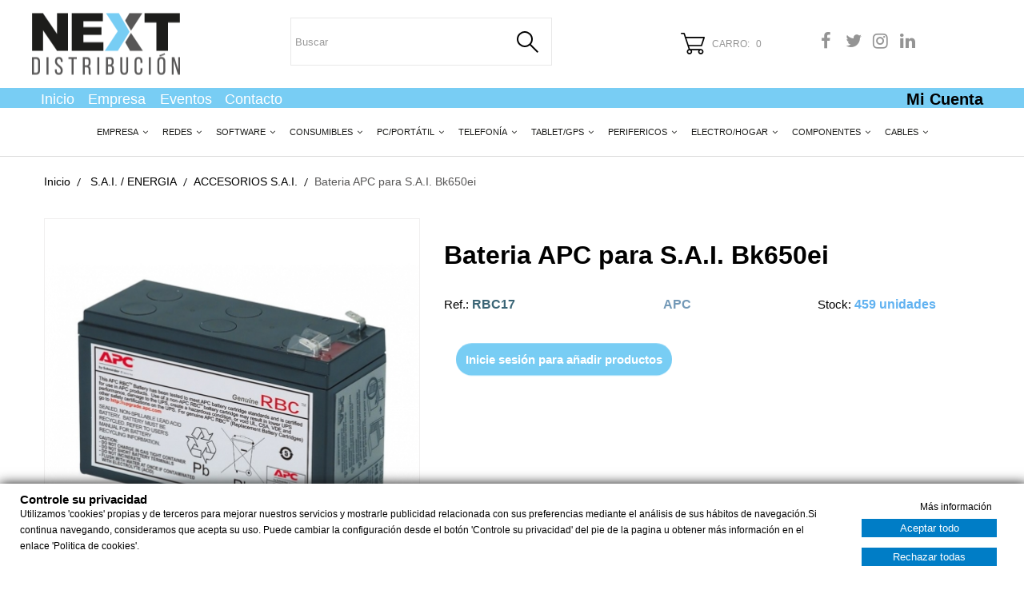

--- FILE ---
content_type: text/html; charset=utf-8
request_url: https://nextdistribucion.com/producto/10498-rbc17
body_size: 37305
content:
<!DOCTYPE HTML>
<!--[if lt IE 7]> <html class="no-js lt-ie9 lt-ie8 lt-ie7" lang="es-es"><![endif]-->
<!--[if IE 7]><html class="no-js lt-ie9 lt-ie8 ie7" lang="es-es"><![endif]-->
<!--[if IE 8]><html class="no-js lt-ie9 ie8" lang="es-es"><![endif]-->
<!--[if gt IE 8]> <html class="no-js ie9" lang="es-es"><![endif]-->
<html lang="es-es">
	<head>
		<meta charset="utf-8" />
		<title>Producto RBC17</title>
					<meta name="description" content="Producto RBC17" />
							<meta name="keywords" content="Bateria APC para S.A.I. Bk650ei" />
				<meta name="generator" content="PrestaShop" />
		<meta name="robots" content="index,follow" />
		<meta name="viewport" content="width=device-width, minimum-scale=0.25, maximum-scale=1.6, initial-scale=1.0" />
		<meta name="apple-mobile-web-app-capable" content="yes" />
		<link rel="icon" type="image/vnd.microsoft.icon" href="/img/favicon.ico?1762331674" />
		<link rel="shortcut icon" type="image/x-icon" href="/img/favicon.ico?1762331674" />
									<link rel="stylesheet" href="//code.ionicframework.com/ionicons/2.0.1/css/ionicons.min.css" type="text/css" media="all" />
							<link rel="stylesheet" href="https://nextdistribucion.com/themes/stijla/cache/v_44683_4f25ded014e7c61c793ff172805e0877_all.css" type="text/css" media="all" />
							<link rel="stylesheet" href="https://nextdistribucion.com/themes/stijla/cache/v_44683_6e55b9fddc9f094057d1b557f10d654b_print.css" type="text/css" media="print" />
							
		<link rel="stylesheet" href="https://nextdistribucion.com/themes/stijla/css/theme-styles.css" type="text/css" media="all" />
		<link rel="stylesheet" href="https://nextdistribucion.com/themes/stijla/css//font-awesome/font-awesome.css" type="text/css" media="all" />
				
		


<!-- Begin elevateZoom Header block -->
<link rel="stylesheet" type="text/css" href="https://nextdistribucion.com/modules/elevatezoom/css/styles.css" />



<!-- End elevateZoom Header block -->  <!-- START OF DOOFINDER ADD TO CART SCRIPT -->
  
  <!-- END OF DOOFINDER ADD TO CART SCRIPT -->

  <!-- START OF DOOFINDER UNIQUE SCRIPT -->
  <script data-keepinline>
    
    (function(w, k) {w[k] = window[k] || function () { (window[k].q = window[k].q || []).push(arguments) }})(window, "doofinderApp")
    

    // Custom personalization:
    doofinderApp("config", "language", "es-es");
    doofinderApp("config", "currency", "EUR");
  </script>
  
  <!-- END OF DOOFINDER UNIQUE SCRIPT -->
<link rel="icon" sizes="57x57" href="/img/favicon_57.png"><link rel="icon" sizes="72x72" href="/img/favicon_72.png"><link rel="icon" sizes="114x114" href="/img/favicon_114.png"><link rel="icon" sizes="192x192" href="/img/favicon_192.png"><link rel="apple-touch-icon" sizes="144x144" href="/img/favicon_144.png"><link rel="canonical" href="https://nextdistribucion.com/producto/10498-rbc17">
<link rel="alternate" href="https://nextdistribucion.com/producto/10498-rbc17" hreflang="es">
<link rel="alternate" href="https://nextdistribucion.com/producto/10498-rbc17" hreflang="x-default">
<style>/*Home ocultar después de slider al activar doofinder*/
div[data-dfd-display="wrapper"] + div + div#columns{
    
display: none;
}


/*gdpr*/
#close-gdpr-consent{
    width:13em;
}
.gdpr-consent-tabs .div_accept_moreinfo button#accept-all-gdpr, #reject-all-gdpr{
    width: 13em;
    margin-right: 0.6em;

}
button#reject-all-gdpr {
    margin-top: 1em;
    border: none;
}
/*Texto aviso*/
.aviso{
    margin:10px 5px;
    font-size: 16px;
    
}

/*iconos Redes sociales*/
#header_logo {
    margin-left: 50px;
}

#social_block {
    margin-top: 2.5em;
    padding: 0;
}

#social_block .fa {
    font-size:44px;
}

li.facebook {
    margin-right: 10px!important;
}

#social_block li {
    display: inline-block;
    width: 30px;
    height: 30px;
    margin-right: 20px;
}

@media (max-width: 1320px){

#social_block .fa {
    font-size:22px;
}

li.facebook {
    margin-right: 0!important;
}




#social_block li {
    display: inline-block;
    width: 30px;
    height: 30px;
    margin-right: 0;
}
}

@media (max-width: 808px){
    .cart_wr {
     padding-right: 2%; 
  
}



header .row {
    position: relative;
    margin-left: -40px;
}


}
@media (max-width: 412px){
    .cart_wr {
     padding-right: 2%; 
    }
     
     header .row {
    position: relative;
    margin-left: -15px;
}
  li.facebook {
    margin-right: 0!important;
}

}


/*Fin redes sociales*/

 











/*stock label facet*/
.df-term[data-value="out of stock"]:before  {
    content: 'Fuera de stock';
    color: #ffffff;
}
.df-term[data-value="in stock"]:before{
    content: 'En stock';
    color: #ffffff;
    

}
.df-term[data-value="out of stock"],.df-term[data-value="in stock"]  {
    color: transparent!important;
}
a[data-rel="in stock"]:before {
    content: 'En stock';
    color: #000000;
}
a[data-rel="out of stock"]:before {
    content: 'Fuera de stock';
    color: #000000;
}
a[data-rel="out of stock"], a[data-rel="in stock"] {
    color: transparent;
}
a[data-rel="out of stock"] span, a[data-rel="in stock"] span {
    color: #000000;
}


/*quitar título de un banner especifico*/
#anthemeblocks-homeslider_1 .owl-stage-outer .owl-stage .owl-item .anthemeblocks-homeslider-desc h2 {
  display: none;
}
/*quitar el botón de un banner especifico*/
#anthemeblocks-homeslider_1 .owl-stage-outer .owl-stage .owl-item .anthemeblocks-homeslider-desc .button {
display: none;
}

/*cambiar el color de un boton de banner especifico*/
/*#anthemeblocks-homeslider_1 .owl-stage-outer .owl-stage .owl-item:nth-child(3) .anthemeblocks-homeslider-desc .button:before, .button.button-medium:before, .product_button:before,
#anthemeblocks-homeslider_1 .owl-stage-outer .owl-stage .owl-item:nth-child(8) .anthemeblocks-homeslider-desc .button:before, .button.button-medium:before, .product_button:before{
    -webkit-box-shadow: inset 0 0 0 35px #1a2638;
    box-shadow: inset 0 0 0 35px #1a2638;
}
#anthemeblocks-homeslider_1 .owl-stage-outer .owl-stage .owl-item:nth-child(3) .anthemeblocks-homeslider-desc .button:hover, .button:active, .button:focus, .button:active:focus, .button.button-medium:hover, .button.button-medium:active, .button.button-medium:focus, .button.button-medium:active:focus, .product_button:hover, .product_button:active, .product_button:focus, .product_button:active:focus,
#anthemeblocks-homeslider_1 .owl-stage-outer .owl-stage .owl-item:nth-child(8) .anthemeblocks-homeslider-desc .button:hover, .button:active, .button:focus, .button:active:focus, .button.button-medium:hover, .button.button-medium:active, .button.button-medium:focus, .button.button-medium:active:focus, .product_button:hover, .product_button:active, .product_button:focus, .product_button:active:focus{
    color: #ffffff;
}*/
/*mover el boton de un banner especifico*/

 #anthemeblocks-homeslider_1 .owl-stage-outer .owl-stage .owl-item:nth-child(12) .anthemeblocks-homeslider-desc .button{
    margin-top: 130%;
    margin-left: 0;
}


#anthemeblocks-homeslider_1 .owl-stage-outer .owl-stage .owl-item:nth-child(3) .anthemeblocks-homeslider-desc .button{
    margin-top: 85%;
    margin-left: 270%;
}
#anthemeblocks-homeslider_1 .owl-stage-outer .owl-stage .owl-item:nth-child(4) .anthemeblocks-homeslider-desc .button{
    margin-top: 85%;
    margin-left: 270%;
}
#anthemeblocks-homeslider_1 .owl-stage-outer .owl-stage .owl-item:nth-child(5) .anthemeblocks-homeslider-desc .button{
    margin-top: 55%;
    margin-left: 310%;
}

#anthemeblocks-homeslider_1 .owl-stage-outer .owl-stage .owl-item:nth-child(6) .anthemeblocks-homeslider-desc .button{
    margin-top: 55%;
        margin-left: 15%;

}


#anthemeblocks-homeslider_1 .owl-stage-outer .owl-stage .owl-item:nth-child(3) .anthemeblocks-homeslider-desc .button{
    margin-top: 90%;

    margin-left: 0%;
    
}

#anthemeblocks-homeslider_1 .owl-stage-outer .owl-stage .owl-item:nth-child(2) .anthemeblocks-homeslider-desc .button{
    margin-top: 85%;
    margin-left: 35%;


}

#anthemeblocks-homeslider_1 .owl-stage-outer .owl-stage .owl-item:nth-child(9) .anthemeblocks-homeslider-desc .button, #anthemeblocks-homeslider_1 .owl-stage-outer .owl-stage .owl-item:nth-child(10) .anthemeblocks-homeslider-desc .button{
    margin-top: 45%;
    margin-left: 315%;


}
#anthemeblocks-homeslider_1 .owl-stage-outer .owl-stage .owl-item:nth-child(8) .anthemeblocks-homeslider-desc .button{
    margin-top: 95%;
    margin-left: 30%;


}
#anthemeblocks-homeslider_1 .owl-stage-outer .owl-stage .owl-item:nth-child(11) .anthemeblocks-homeslider-desc .button{
        margin-top: 95%;
    margin-left: 5%;


}




.anthemeblocks-homeslider-desc button {
    text-transform: uppercase;
}
.form-control {
    border: 1px solid #c0c0c1;
}
.tab-content > .tab-pane, .pill-content > .pill-pane {
    display: block;
}
@media (min-width: 992px){
	/*menu movil*/
	.menumovil{
		display: none;
	}
	.menuescritorio{
		display: block;
	}
}
@media (max-width: 991px){
	/*menu movil*/
	.menumovil{
		display: block;
	}
	.menuescritorio{
		display: none;
	}
}
img.lazy:not([data-anlazyloading='1']) {
  position: relative;
  top: 0%;
  -webkit-transform: translateY(0%);
  -ms-transform: translateY(0%);
  transform: translateY(0%);
}
/*autentificación*/
#address p.required, #identity p.required, #account-creation_form p.required, #new_account_form p.required, #opc_account_form p.required, #authentication p.required {
    color: #02608a;
    margin: 9px 0 16px 0;
}
label.required:before {
    content: "*";
    color: #02608a;
    font-size: 14px;
    position: relative;
    line-height: 12px;
}
/*bannermenu*/
.bannerMenu{
    margin: 1% 0 0 15%;
}

/*footer*/
.footer-container {
    background: #21353e;
}
.footer-container h4, .footer-container ul, .footer-container li, .footer-container a {
    color: whitesmoke;
}
.footer-container .fa {
    color: #A3D1F7;
}

/*.footer-container footer {
    padding-left: 5%;
}*/
@media (max-width: 1199px) {
    .footer-container #footer ul .footer_logo img {
        width: 50%;
    }
}
@media (max-width: 991px) {
    .footer-container #footer ul .footer_logo img {
        width: 100%;
    }
}
@media (max-width: 768px) {
    .footer-container #footer ul .footer_logo img {
        width: 30%;
    }
}
/*fin del footer*/

/*header*/
header .nav {
    background: #78cdf4;
}
/*logo*/
@media only screen and (min-width:992px) {
    #header_logo a img {
        left: 28%;
    }
}
@media (min-width:768px) and (max-width:991px) {
    #header_logo a img {
        left: 45%;
    }
}
@media (min-width:611px) and (max-width:767px) {
    #header_logo a img {
        left: 10%;
        height: auto;
        width: 150px;
    }
    #header_logo a {
        height: 0;
        margin-top: 13%;
    }
}
@media only screen and (max-width: 610px){
    #header_logo a img {
        left: 10%;
        height: auto;
        width: 150px;
    }
    #header_logo a {
        height: 0;
        margin-top: 18%;
    }
}
@media (max-width: 450px){
    #header_logo {
        margin-left: -5%;
        margin-top: 5%;
    }
}
/*whatssapp*/
@media (min-width: 1896px){
    .cart_wr {
        width: 325px;
    }
   .whatss{
        width: 317px;
        height: 70px;
        padding: 21px 15px 0;
        float: left;
    } 
    .whatssFoto {
        width: 317px; 
        height: auto; 
    }
}
@media (max-width: 1895px) and (min-width: 1671px){
    .cart_wr {
        width: 250px;
    }
   .whatss{
        width: 317px;
        height: 70px;
        padding: 21px 15px 0;
        float: left;
    } 
    .whatssFoto {
        width: 317px; 
        height: auto; 
    }
}
@media (max-width: 1670px) and (min-width: 1500px) {
    .cart_wr {
        width: 200px;
    }
   .whatss{
        width: 300px;
        height: 57px;
        padding: 21px 15px 0;
        float: left;
    } 
    .whatssFoto {
        width: 300px; 
        height: auto;  
    }
}
@media (max-width: 1499px) and (min-width: 1320px){
    .cart_wr {
        width: 200px;
    }
    .whatss{ 
        width: 250px;
        height: 48px;
        padding: 30px 15px 0;
        float: left;
    } 
    .whatssFoto {
        width: 250px; 
        height: auto;
    }
}
@media (max-width: 1319px)  {
    .whatss{
        display: none;
    } 
}
/*fin whatss*/
/*Contacte con nosotros*/
#contact-link {
    display: none;
}
/*mi cuenta*/
.header_user_info div.current, #languages-block-top div.current, #currencies-block-top div.current {
    color: #21353e;
    font-size: 20px;
    margin-top: -2%;
}
.header_user_info div.logueo, #languages-block-top div.logueo, #currencies-block-top div.logueo {
    color: #21353e;
    font-size: 20px;
}
.header_user_info div.current:after, #languages-block-top div.current:after, #currencies-block-top div.current:after {
    color: #21353e;
    font-size: 20px;
}

header .container {
    max-width: 100%;
}
@media (max-width: 450px){
    .header_user_info, #languages-block-top, #currencies-block-top {
        margin-top: 10px;
    }
}
/*contacto*/
#contact-link {
    padding-left: 5%;
}
/*información usuario*/
.header_user_info, #languages-block-top, #currencies-block-top {
    padding-right: 4%;
    font-weight: bold;
}
@media only screen and (max-width: 610px){
    .header_user_info, #languages-block-top, #currencies-block-top {
        padding-right: 0;
        padding-left: 40%;
        font-weight: bold;
    }
}
/*carrito de la compra*/
.cart_wr {
    padding-right: 5%;
}
@media (min-width:611px) and (max-width:767px) {
    .cart_wr {
    padding-right: 5%;
    height: 0;
    }
    .shopping_cart {
        margin-top: 5%;
        margin-left: 25%;
    }
}
@media only screen and (max-width:610px) {
    .cart_wr {
        padding-top:18%;
        padding-right: 0;
        padding-left: 15%;
        height: 0;
    }
    .shopping_cart {
        margin-top: 5%;
        margin-left: 25%;
    }
}
@media (max-width: 450px){
    .shopping_cart a:first-child b {
        display: none;
    }
}
/*Modulo search top*/
@media only screen and (min-width:768px) {
    #searchbox {
    top: 20%;
    width: 100%;
    }
}
@media only screen and (max-width:767px) {
    #searchbox {
    top: 20%;
    width: 50%;
    left: 40%;
    }
}
@media (max-width: 450px){
    #searchbox {
        left: 48%;
    }
}
#searchbox input {
    border: 1px solid #e8e8e8;
}
#searchbox button {
    border-left: none;
    border-bottom: 1px solid #e8e8e8;
    border-top: 1px solid #e8e8e8;
    border-right: 1px solid #e8e8e8;
}
/*menu*/
.main-menu .arrow {
    display: none;
}
@media only screen and (min-width: 451px){
    .main-menu {
        background-color: #ffffff;
        border-bottom: 1px solid #dad9d9;
    }
}
@media (max-width: 450px){
    .main-menu {
        background-color: transparent;
        border-bottom: none;
        margin-top: -10px;
    }
}

.main-menu ul li.level1 a {
    color: #1d1d1b;
}
.main-menu .mega-menu {
    background: rgb(103, 175, 207);
}
@media (min-width: 992px){
    .main-menu .mega-menu {
    	width: 1260px;
    }
}
@media (min-width: 1401px) {
		.sub-menu.mega-menu.submenuredes {
            background: url("https://nextdistribucion.com/img/menu/redes.jpg");
        }
        .sub-menu.mega-menu.submenusoftware {
            background: url("https://nextdistribucion.com/img/menu/software.jpg");
        }
        .sub-menu.mega-menu.submenuconsumibles {
            background: url("https://nextdistribucion.com/img/menu/consumibles.jpg");
        }
        .sub-menu.mega-menu.submenupcportatil {
            background: url("https://nextdistribucion.com/img/menu/pc_portatil.jpg");
        }
        .sub-menu.mega-menu.submenutelefonia {
            background: url("https://nextdistribucion.com/img/menu/telefonia.jpg");
        }
        .sub-menu.mega-menu.submenutabletgps {
            background: url("https://nextdistribucion.com/img/menu/tablet.jpg");
        }
        .sub-menu.mega-menu.submenucomponentes {
            background: url("https://nextdistribucion.com/img/menu/componentes.jpg");
        }
        .sub-menu.mega-menu.submenucables {
            background: url("https://nextdistribucion.com/img/menu/cables.jpg");
        }
	}
	@media (max-width: 1400px) and (min-width: 1200px) {
		.sub-menu.mega-menu.submenuredes {
			background: url("https://nextdistribucion.com/img/menu/menuresponsive/redes.jpg");
		}
		.sub-menu.mega-menu.submenusoftware {
			background: url("https://nextdistribucion.com/img/menu/menuresponsive/software.jpg");
		}
		.sub-menu.mega-menu.submenuconsumibles {
			background: url("https://nextdistribucion.com/img/menu/menuresponsive/consumibles.jpg");
		}
		.sub-menu.mega-menu.submenupcportatil {
			background: url("https://nextdistribucion.com/img/menu/menuresponsive/pc_portatil.jpg");
		}
		.sub-menu.mega-menu.submenutelefonia {
			background: url("https://nextdistribucion.com/img/menu/menuresponsive/telefonia.jpg");
		}
		.sub-menu.mega-menu.submenutabletgps {
			background: url("https://nextdistribucion.com/img/menu/menuresponsive/tablet.jpg");
		}
		.sub-menu.mega-menu.submenucomponentes {
			background: url("https://nextdistribucion.com/img/menu/menuresponsive/componentes.jpg");
		}
		.sub-menu.mega-menu.submenucables {
			background: url("https://nextdistribucion.com/img/menu/menuresponsive/cables.jpg");
		}
		
	}
	@media (max-width: 1199px) and (min-width: 992px) {
		.sub-menu.mega-menu.submenuredes {
			background: url("https://nextdistribucion.com/img/menu/menuresponsive/redes_2.jpg");
		}
		.sub-menu.mega-menu.submenusoftware {
			background: url("https://nextdistribucion.com/img/menu/menuresponsive/software_2.jpg");
		}
		.sub-menu.mega-menu.submenuconsumibles {
			background: url("https://nextdistribucion.com/img/menu/menuresponsive/consumibles_2.jpg");
		}
		.sub-menu.mega-menu.submenupcportatil {
			background: url("https://nextdistribucion.com/img/menu/menuresponsive/pc_portatil_2.jpg");
		}
		.sub-menu.mega-menu.submenutelefonia {
			background: url("https://nextdistribucion.com/img/menu/menuresponsive/telefonia_2.jpg");
		}
		.sub-menu.mega-menu.submenutabletgps {
			background: url("https://nextdistribucion.com/img/menu/menuresponsive/tablet_2.jpg");
		}
		.sub-menu.mega-menu.submenucomponentes {
			background: url("https://nextdistribucion.com/img/menu/menuresponsive/componentes_2.jpg");
		}
		.sub-menu.mega-menu.submenucables {
			background: url("https://nextdistribucion.com/img/menu/menuresponsive/cables_2.jpg");
		}
		
	}
.link_container.group_header a {
    color: #ffffff !important;
}
.main-menu .sub-menu ul li a:hover {
    color: #e8e7e7;
}
.mueve{
    margin-left: -5%;
}
.mueve2{
    margin-left: -3%;
}
.mueve3{
    margin-left: -1%;
}
.imagenMenu{
    max-width: 200%;
    margin-left: -3%;
    margin-top: 1%;
}
/*segunda cabecera*/
.segundaCabecera{
    padding-left: 3%;
    margin-top: 0.3%;
}
.TextoSegundaCabecera{
    color: #ffffff; 
    font-size: 18px; 
    margin-left: 1%; 
    font-family: 'Fjalla One', sans-serif;
}
@media only screen and (max-width: 610px){
    .segundaCabecera{
        padding-left: 45%;
    }
}
@media (max-width: 450px){
    .segundaCabecera{
       display: none;
    }
}
/*fin del header*/

/*home*/
/*versión móvil*/
@media (max-width: 450px){
    #index .anthemeblocks-homeslider.owl-carousel {
        display: none;
    }
}
@media (max-width: 450px){
    #advantages {
        margin-top: 30px;
    }
}
/*iconos*/
.advantage_item i {
    width: 150px;
    height: 150px;
    padding-bottom: 50%;
}
.advantage_item h5 {
    margin: 15px 0 8px 0;
}
.advantage_item p {
    line-height: 10px;
}
/*especial banner home que vienen con letra*/
.category_link h4 {
    display: none;
}
.category_link p {
    display: none;
}
.category_link {
    padding-top: 5%;
}
.anthemeblocks-homeslider-desc p {
    line-height: 10px;
    margin-bottom: 20px;
}
/*banner sobre destacados*/
#quick_jump_wr {
    margin-bottom: 25px;
    margin-top: -25px;
}
.quick_jump h4 {
    display: none;
}
/*fin del home*/

/*categoria*/
/*mostrar*/
.content_sortPagiBar .sortPagiBar .nbrItemPage select {
    max-width: 100px;
    float: left;
}
/*imagen-menu categoria padre*/
@media (max-width:1199px){
   .miniMenu{
       display: none;
   }
}
@media (min-width:1199px){
    .miniMenu{
        position: absolute;
        float: right;
        margin: -23% 0px 0 46%;
        width: 500px;
        font-size: 20px;
        font-weight: bold;
        line-height: 35px;
    }
}
.content_scene_cat {
    margin-bottom: 0%;
}
/*alto del modo lista*/
@media(min-width: 992px){
   ul.product_list.list li .product-container {
        height: 130px;
    } 
}
@media(max-width: 991px){
   ul.product_list.list li .product-container {
        height: 200px;
    } 
}
@media(max-width: 767px){
    ul.product_list.list li .product-container {
        height: 143px;
    } 
}
@media(max-width: 479px){
    ul.product_list.list li .product-container {
        height: 250px;
    } 
}
/*columan derecha*/
@media (max-width: 991px){
    ul.product_list.list > li .right-block .right-block-content {
        padding-top: 0;
    }
    .button-container .ajax_add_to_cart_button {
        margin-top: 3%;
    }
}
/*titulo*/
.block .title_block, .block h4 {
    font-size: 20px;
    text-transform: capitalize;
    display: block;
}
#categories_block_left li a {
    font-weight: normal;
    font-size: 14px;
    line-height: 22px;
    text-transform: lowercase;
}
/*imagenes*/
ul.product_list.list li img.product-orig {
    display:none;
}
ul.product_list.list li img.product-hover {
    display:none;
}
ul.product_list.grid li .img_list {
    display:none;
}
/*titulo*/
ul.product_list.grid li .name_list {
    display:none;
}
ul.product_list.list li .name_grid {
    display:none;
}
ul.product_list .product-name {
    color: #000000;
    font-size: 16px;
}
@media(min-width: 480px){
    ul.product_list.list li .name_list {
       margin-left: -10%;
    }
}
@media(max-width: 479px){
    ul.product_list.list li .name_list {
       margin-left: 0;
    }
}
/*stock*/
a.iframe {
    color: #fff;
    text-decoration: none;
}
@media (min-width: 1200px){
    ul.product_list.list li .stock_list {
        margin-left: 8%;
    }
    ul.product_list.list li .stock_list{
        margin-top: 0%;
    } 
}
@media (max-width: 1199px){
    ul.product_list.list li .stock_list{
        margin-top: 3%;
        margin-bottom: -10%;
        display: block;
        height: auto;
        width: 30px;
    }
}
@media(min-width: 768px){
    ul.product_list.grid li .stock_list{
        margin-top: -4%;
    } 
}
@media(max-width: 767px){
    ul.product_list.list li .stock_list {
        margin-top: 0;
        margin-bottom: -20px;
        margin-left: 0;
    }
    ul.product_list.grid li .stock_list {
        margin-top: -5%;
    }
}
@media(max-width: 600px){
    ul.product_list.list li .stock_list{
        margin-left: -60%;
    }
}
@media(max-width: 479px){
    ul.product_list.list li .stock_list{
        margin-left: -30%;
        margin-top: -15%;
        margin-bottom: -12%;
    }
}
/*precio*/
@media(min-width:1200px){
    .product-container .price.product-price, .our_price_display .price {
        font-size: 30px;
    }
    ul.product_list.grid > li .product-container .content_price {
        margin-bottom: 0px;
        line-height: 40px;
    }
    ul.product_list.list > li .right-block .right-block-content .content_price .price{
        float: right;
        margin-right: 20%;
        margin-top: 4px
    }
}
@media (max-width: 1199px){
    .ul.product_list.list > li .product-container .content_price {
        font-size: 30px;
        margin-top: -2%;
    }
    ul.product_list.list > li .right-block .right-block-content .content_price .price {
        margin-left: 30%;
    }
}
@media (min-width: 768px) {
    .ul.product_list.list > li .product-container .content_price {
        padding-left: 15%;
    }
}
@media(max-width: 767px){
    ul.product_list.list > li .right-block .right-block-content .content_price .price {
        margin-left: 55%;
        margin-top: 0;
    }
}
@media(max-width: 479px){
    ul.product_list.list > li .right-block .right-block-content .content_price .price {
        margin-left: 30%;
        margin-top: 0;
    }
    ul.product_list.list > li .right-block .right-block-content .content_price {
        padding-top: 0;
        width: 100%;
        margin-left: 111%;
    }
}
/*botón de compra*/
ul.product_list.grid li .button-container {
    display:none;
}
ul.product_list.grid li .product-container .button-container {
    height: 0px;
}
ul.product_list.grid li .boton_list {
    display:none;
}
.button-container .ajax_add_to_cart_button {
    background: #78cdf4;
    color: white;
    font-weight: bold;
    width: 80%;
    margin-left: 5%;
    border-radius: 20px;
    height: 30px;
    line-height: 30px;
    font-size: 12px;
}
.button-container .ajax_add_to_cart_button:hover, 
.button-container .ajax_add_to_cart_button:active, 
.button-container .ajax_add_to_cart_button:focus, 
.button-containert .ajax_add_to_cart_button:active:focus {
    background: #fff;
    color: #78cdf4;
    -webkit-box-shadow: inset 0 0 0 2px #78cdf4;
    box-shadow: inset 0 0 0 2px #78cdf4;
}
ul.product_list.list > li .right-block .right-block-content .button-container {
    padding-bottom: 0;
    margin-top: -4%;
}
@media(max-width: 767px){
    ul.product_list.list > li .right-block .right-block-content .button-container {
        display: none;
    }
}
/*fin de categoria*/

/*Página de producto*/
/*migas de pan*/
.breadcrumb {
    margin-top: 5.5%;
    margin-bottom: -0.5%;
    color: #575656;
}
/*volver al buscador*/
.pull-right {
    margin-top: 0;
}
/*columna derecha*/
.pb-center-column {
    margin-top: 3%;
}
/*imagen*/
.pb-left-column #image-block #view_full_size .span_link {
    display: none;
}
/*barra separadora*/
#divbarra{
    /*border-left: 2px solid black;*/
    height: 15px;
    margin-top: 3px;
}
@media (min-width:992px){
    /*boton de compra*/
    .box-cart-bottom {
        margin: -2% 0 0 -20%;
    }
    /*fabricante*/
    .editable a.iframe {
        color: #7399b7;
        text-decoration: none;
        margin-left: -20%;
    }
}
@media (max-width:992px){
    /*boton de compra*/
    .box-cart-bottom {
        margin: 0 0 0 -20px;
    }
    /*barra separadora*/
    #divbarra{
        display: none;
    }
    /*fabricante*/
    .editable a.iframe {
        color: #7399b7;
        text-decoration: none;
        margin-left: 0%;
    }
}
@media (max-width:767px){
    /*precio sin iva*/
    .our_price_display .price {
    padding-left: 20%;
    }
}
@media (max-width:600px){
    /*precio sin iva*/
    .our_price_display .price {
    padding-left: 15%;
    }
}
@media (max-width:500px){
    /*precio sin iva*/
    .our_price_display .price {
    padding-left: 10%;
    }
}
@media (min-width:442px){
    /*botón comprar*/
    .button, .button.button-medium, .product_button {
        width: 200px;
        height: 45px;
        line-height: 45px;
    }
}
@media (max-width:442px){
    /*botón comprar*/
    .button, .button.button-medium, .product_button {
    width: 100%;
    }
}
/*stock*/
.pb-center-column #product_reference span, .pb-center-column #product_condition span {
    font-size: 16px;
    color: #61B2F1;
}
/*consulta*/
.consulta{
font-size: 16px;
font-weight: 600;
}

.consulta a{
    color: #61b2f1;
}

/*botones cantidad*/
.btn.button-plus, .btn.button-minus {
    color: whitesmoke;
    background: #7399B7;
}
.btn.button-minus:before {
    background: whitesmoke;
    
}
.btn.button-plus:before {
    background: whitesmoke;
}
/*precios*/
.our_price_display .price {
    color: #78CDF4;
}
#old_price {
    font-size: 10px;
    text-decoration: none;
    font-style: italic;
}
/*boton de compra*/
.button:hover, .button:active, .button:focus, .button:active:focus, .button.button-medium:hover, .button.button-medium:active, .button.button-medium:focus, .button.button-medium:active:focus, .product_button:hover, .product_button:active, .product_button:focus, .product_button:active:focus {
    color: #78CDF4;
}
.button:before, .button.button-medium:before, .product_button:before {
    -webkit-box-shadow: inset 0 0 0 35px #78CDF4;
    box-shadow: inset 0 0 0 35px #78CDF4;
}
.button:hover:before, .button.button-medium:hover:before, .product_button:hover:before {
    -webkit-box-shadow: inset 0 0 0 2px #78CDF4;
    box-shadow: inset 0 0 0 2px #78CDF4;
}
/*availability*/
#availability_date{
    display: none;
}
/*productscategory*/
.product-box {
    width: 195px;
}
/*description*/
.rte table {
    margin: -4% 0 -2% 0;
}
/*fin Página de producto*/

/*pedido ajax*/
.cart_navigation .button-exclusive, .button.button-medium.exclusive, .button.exclusive-medium, #product_comments_block_tab .fr .closefb {
    color: #1a2a32;
}
.cart_navigation .button-exclusive:hover, .cart_navigation .button-exclusive:active, .cart_navigation .button-exclusive:focus, .cart_navigation .button-exclusive:active:focus, .button.button-medium.exclusive:hover, .button.button-medium.exclusive:active, .button.button-medium.exclusive:focus, .button.button-medium.exclusive:active:focus, .button.exclusive-medium:hover, .button.exclusive-medium:active, .button.exclusive-medium:focus, .button.exclusive-medium:active:focus, #product_comments_block_tab .fr .closefb:hover, #product_comments_block_tab .fr .closefb:active, #product_comments_block_tab .fr .closefb:focus, #product_comments_block_tab .fr .closefb:active:focus {
    color: #1a2a32;
}
.cart_navigation .button-exclusive:hover:before, .button.button-medium.exclusive:hover:before, .button.exclusive-medium:hover:before, #product_comments_block_tab .fr .closefb:hover:before {
    -webkit-box-shadow: inset 0 0 0 2px #1a2a32;
    box-shadow: inset 0 0 0 2px #1a2a32;
}
.cart_block .cart-buttons a#button_order_cart {
    background: #78cdf4;
}
/*fin pedido ajax*/

/*general*/
/*botones*/
.button.button-small{
    width: 155px;
}
.button.button-small:before {
    -webkit-box-shadow: inset 0 0 0 35px #3a6576;
    box-shadow: inset 0 0 0 35px #3a6576;
}
.button.button-small:hover, .button.button-small:active, .button.button-small:focus, .button.button-small:active:focus {
    color: #3a6576;
}
.button.button-small:hover:before {
    -webkit-box-shadow: inset 0 0 0 2px #3a6576;
    box-shadow: inset 0 0 0 2px #3a6576;
}
.button-largue{
    width: 300px;
}
/*fin general*/
/*carrito de la compra*/
.cart_total_price{
    /*display: none;*/
}
/*fin carrito de la compra*/
/*suplier*/
.page-heading span.heading-counter {
    display: none;
}
/*fin de suplier*/
/*contacto*/
.contact-form-box {
    background: none;
    border-top: 1px solid #efefef;
}
/*fin contacto*/
/*calendario de reyes*/
@media (min-width: 992px){
    .navesp{
        width: 18.66667%;
    }
}
.navizd{
    margin-left: 0.1%;
}
/*fin calendario de reyes*/
/*especial apple*/
.NextApple{
    text-align: center;
} 
.EspAppleNext{
    margin-top: -6%;
    overflow: hidden;
}
/*esfecto escala de grises*/
.tittleNextApple:hover, .tittleNextApple:focus{
    transition: all .10s ease-in-out;
    filter: grayscale(100%);
}
/*bóton de volver*/
.volver{
    text-align: left;
    margin: 5% 0 -3% 5%;
}
/*efecto recuadro*/

.ImgApple:hover, .ImgApple:focus {
    border: 2px solid #5a8e9c;
    position: relative;
}
.ImgMac:hover, .ImgMac:focus {
    border: 2px solid #80b1d9;
    position: relative;
}
.ImgiPad:hover, .ImgiPad:focus {
    border: 2px solid #97d09b;
    position: relative;
}
.ImgiPhone:hover, .ImgiPhone:focus {
    border: 2px solid #4b4da0;
    position: relative;
}
/*.ImgWatch:hover, .ImgWatch:focus {
    border: 2px solid #ee7556;
    position: relative;
}*/

.ImgOtros:hover, .ImgOtros:focus {
    border: 2px solid #d9c087;
    position: relative;
}
/*efecto aumento*/
.ImgEspAppleNext:hover, .ImgEspAppleNext:focus{
    transition: all .5s ease-in-out;
    -webkit-transform: scale(1.3);
    transform: scale(1.3);
}
/*fin especial apple*/
/*espaciado lateral*/
body{
    overflow-x:hidden;
}
/*fin espaciado lateral*/

/*añadido menu*/
@media (max-width: 991px){
    .main-menu.open > ul {
        margin-top: 2px;
    }
	.main-menu .sub-menu ul li {
		text-align: center;
	}
	.continuacion {
		margin-top: 0;
	}
	.mueve {
        margin-left: 0;
    }
    .mueve2{
        margin-left: 0;
    }
    .main-menu .mega-menu {
        background: rgb(255, 255, 255);
    }
}
/*fin añadido menu*/
/*solo temporal*/
.main-menu .mega-menu {
	width: 1260px;
}
.sub-menu.mega-menu.submenuempresa {
    left: 0em !important;
}
.sub-menu.mega-menu.submenuredes {
    left: -7em !important;
}
.sub-menu.mega-menu.submenusoftware {
    left: -13em !important;
}
.sub-menu.mega-menu.submenuconsumibles {
    left: -21em !important;
}
.sub-menu.mega-menu.submenupcportatil {
    left: -30em !important;
}
.sub-menu.mega-menu.submenutelefonia {
    left: -39em !important;
}
.sub-menu.mega-menu.submenutabletgps{
    left: -46em !important;
}
.sub-menu.mega-menu.submenuperifericos{
    left: -55em !important;
}
.sub-menu.mega-menu.submenuelectrohogar{
    left: -64em !important;
}
.sub-menu.mega-menu.submenucomponentes{
 left: -74em !important;
}
.sub-menu.mega-menu.submenucables{
   left: -84em !important;
}

/*espacios tablet*/
@media (max-width: 1199px) and (min-width: 992px) {
	.main-menu .mega-menu {
		width: 900px;
	}
    .sub-menu.mega-menu.submenuempresa {
        left: 0.5em !important;
    }
    .sub-menu.mega-menu.submenuredes {
        left: -5em !important;
    }
    .sub-menu.mega-menu.submenusoftware {
        left: -9em !important;
    }
    .sub-menu.mega-menu.submenuconsumibles {
        left: -15em !important;
    }
    .sub-menu.mega-menu.submenupcportatil {
        left: -22em !important;
    }
    .sub-menu.mega-menu.submenutelefonia {
        left: -23em !important;
    }
    .sub-menu.mega-menu.submenutabletgps{
        left: -34em !important;
    }
    .sub-menu.mega-menu.submenuperifericos{
        left: -40em !important;
    }
    .sub-menu.mega-menu.submenuelectrohogar{
        left: -46em !important;
    }
    .sub-menu.mega-menu.submenucomponentes{
        left: -54em !important;
    }
    .sub-menu.mega-menu.submenucables{
        left: -61em !important;
    }
}
@media (max-width: 1400px) and (min-width: 1200px) {
	.main-menu .mega-menu {
		width: 1100px;
	}
    .sub-menu.mega-menu.submenuempresa {
        left: -2em !important;
    }
    .sub-menu.mega-menu.submenuredes {
        left: -8em !important;
    }
    .sub-menu.mega-menu.submenusoftware {
        left: -12.7em !important;
    }
    .sub-menu.mega-menu.submenuconsumibles {
        left: -19.2em !important;
    }
    .sub-menu.mega-menu.submenupcportatil {
        left: -27em !important;
    }
    .sub-menu.mega-menu.submenutelefonia {
        left: -34.1em !important;
    }
    .sub-menu.mega-menu.submenutabletgps{
        left: -40.5em !important;
    }
    .sub-menu.mega-menu.submenuperifericos{
        left: -47.5em !important;
    }
    .sub-menu.mega-menu.submenuelectrohogar{
        left: -54.7em !important;
    }
    .sub-menu.mega-menu.submenucomponentes{
        left: -63.6em !important;
    }
    .sub-menu.mega-menu.submenucables{
        left: -72em !important;
    }

}
#pagenotfound .pagenotfound {
    max-width: 1500px;
    margin: 0;
    text-align: center;
}
/*fin temporal*/
/*dos botones de modulo GDPR cookies y proteccion de datos*/
.data-request{
display: none !important;
}
ul.toggle-footer.central li:first-child, ul.toggle-footer.logistica li:first-child {
    font-size: 1.5em;
}
p.copyright_footer.toggle-footer{
        color: #fff;

}</style>
		<link rel="stylesheet" href="https://fonts.googleapis.com/css?family=Open+Sans:300,600&amp;subset=latin,latin-ext" type="text/css" media="all" />
		<!--[if IE 8]>
		
<script src="https://oss.maxcdn.com/libs/html5shiv/3.7.0/html5shiv.js"></script>
		
<script src="https://oss.maxcdn.com/libs/respond.js/1.3.0/respond.min.js"></script>
		<![endif]-->
		
	</head>
	<body id="product" class="product product-10498 product-producto category-408 category-30-100_accesorios-s-a-i- hide-left-column hide-right-column lang_es an_theme1_1">
						<div id="page">
			<div class="header-container">
				<header id="header">
															<div>
						<div class="container">
							<div class="row">
								<div id="header_logo" class="col-sm-3 col-xs-6">
									<!--<a href="https://nextdistribucion.com/" title="next distribución">
										<img class="logo" src="https://nextdistribucion.com/img/next-distribucion-logo-1514371653.jpg" alt="next distribución"/>
									</a>-->
																			<a href="https://nextdistribucion.com/" title="Nextdistribucion.com">
											<img class="logo" src="https://nextdistribucion.com/img/next-distribucion-logo-1514371653.jpg" alt="Tus distribuidores de electrónica e informática."/>
										</a>
																	</div>
																	<!-- Block search module TOP -->
<div id="search_block_top" class="col-sm-3 clearfix">
	<div class="searching active">
		
	</div>
	<form id="searchbox" method="get" action="//nextdistribucion.com/buscar" >
		<input type="hidden" name="controller" value="search" />
		<input type="hidden" name="orderby" value="position" />
		<input type="hidden" name="orderway" value="desc" />
		<input class="search_query form-control" type="text" id="search_query_top" name="search_query" placeholder="Buscar" value="" />
		<button type="submit" name="submit_search" class="btn btn-default button-search">
            Buscar
		</button>
	</form>
</div>
<!-- /Block search module TOP -->
																<!--<div class="whatss"><a style="width: 317px; height: 70px;" href="https://web.whatsapp.com/send?phone=34628009380"><img class="logo whatssFoto" src="https://nextdistribucion.com/img/WHATSS.JPG" alt="628009380"/></a></div>-->
																	<!-- MODULE Block cart -->
<div class="cart_wr col-sm-3 col-xs-6 clearfix header_user_catalog">
	<div class="shopping_cart">
		<a href="https://nextdistribucion.com/pedido-rapido" title="Ver mi carrito de compra" rel="nofollow">
			<i class="cart_icon"></i>
			<b>Carro:</b>
			<span class="ajax_cart_quantity ">0</span>
			
					</a>
			</div>
</div>


<!-- /MODULE Block cart -->
															<div id="social_block" class="col-sm-2 col-xs-6">

								<ul >
										<li class="facebook">
										<a class="_blank" href="https://www.facebook.com/NextDistribucion/" target="_blank">
											<i class="fa fa-facebook"></i>
											<span>Facebook</span>
										</a>
									</li>
											<li class="twitter">
										<a class="_blank" href="https://twitter.com/nextdistribucio" target="_blank">
											<i class="fa fa-twitter"></i>
											<span>Twitter</span>
										</a>
									</li>
																<li class="instagram">
										<a class="_blank" href="https://www.instagram.com/nextdistribucion/?hl=es" target="_blank">
											<i class="fa fa-instagram"></i>
											<span>Instagram</span>
										</a>
									</li>
									<li class="linkedin">
										<a class="_blank" href="https://www.linkedin.com/company/nextdistribucion/" target="_blank">
											<i class="fa fa-linkedin"></i>
											<span>linkedin</span>
										</a>
									</li>
								</ul>
								</div>
							</div>
							
						</div>
																			<div class="nav">
								<div class="container">
									<div class="row">
										<nav>
																						<div id="contact-link" >
	<a href="https://nextdistribucion.com/contactanos" title="Contacte con nosotros">Contacte con nosotros</a>
</div>
	<span class="shop-phone">
		<i class="icon-phone"></i>Llámenos ahora: <strong>974263528 </strong>
	</span>
<!-- Block user information module NAV  -->
		<div class="header_user_info languages-block sign-block" >

			<div class="logueo">
				<span><a href="https://nextdistribucion.com/inicio-sesion?back=my-account" rel="nofollow">Mi Cuenta</a></span>
			</div>
		
			

		</div>
	
<!-- /Block usmodule NAV -->
	<div class="segundaCabecera"><a href="https://nextdistribucion.com/"> <span class="TextoSegundaCabecera"> Inicio </span> </a> <a href="https://nextdistribucion.com/empresa"> <span class="TextoSegundaCabecera"> Empresa </span> </a> <a href="https://nextdistribucion.com/eventos"> <span class="TextoSegundaCabecera"> Eventos</span> </a> <a href="https://nextdistribucion.com/contactanos"> <span class="TextoSegundaCabecera"> Contacto </span> </a><!--<a href="https://web.whatsapp.com/send?phone=34628009380"> <span class="TextoSegundaCabecera"> <i class="fa fa-whatsapp" aria-hidden="true"></i> 628 009 380 </span> </a>--></div>

										</nav>
									</div>
								</div>
							</div>
												           
        <!--modo escritorio-->
        <div class="menuescritorio">
	        <nav class="main-menu default">
	            <span class="mobile-menu"></span>
	            <ul class="topmenu">
	                	                    <li class="level1  has-child">
	                        <a href="https://nextdistribucion.com/servidor">
	                            Empresa<i class="fa fa-angle-down" style="padding: 0 0 0 5px;" aria-hidden="true"></i>
	                        </a>
	                        	                            <div class="sub-menu mega-menu submenuempresa" >
	                                	                                    	                                        	                                            <div class="mega-item col-sm-2  primero" >
	                                                <ul>
	                                                    	                                                        <li class="link_container group_header">

	                                                            	                                                                <a href="https://nextdistribucion.com/tpv">
	                                                                 <div class="meme" style="width: 100%">
	                                                                    TPV
	                                                                 </div>
	                                                                </a>
	                                                            
	                                                        </li>
	                                                    	                                                        <li class="link_container line">

	                                                            	                                                                <a href="https://nextdistribucion.com/90-450_ordenadores-tpv">
	                                                                 <div class="meme" style="width: 100%">
	                                                                    Ordenadores TPV
	                                                                 </div>
	                                                                </a>
	                                                            
	                                                        </li>
	                                                    	                                                        <li class="link_container line">

	                                                            	                                                                <a href="https://nextdistribucion.com/10-450_visores">
	                                                                 <div class="meme" style="width: 100%">
	                                                                    Visores
	                                                                 </div>
	                                                                </a>
	                                                            
	                                                        </li>
	                                                    	                                                        <li class="link_container line">

	                                                            	                                                                <a href="https://nextdistribucion.com/40-450_impresoras-tpv">
	                                                                 <div class="meme" style="width: 100%">
	                                                                    Impresoras TPV
	                                                                 </div>
	                                                                </a>
	                                                            
	                                                        </li>
	                                                    	                                                </ul>
	                                            </div>
	                                        	                                    	                                        	                                            <div class="mega-item col-sm-2  continuacion mueve" >
	                                                <ul>
	                                                    	                                                        <li class="link_container line">

	                                                            	                                                                <a href="https://nextdistribucion.com/50-450_lectores-barras">
	                                                                 <div class="meme" style="width: 100%">
	                                                                    Lectores barras
	                                                                 </div>
	                                                                </a>
	                                                            
	                                                        </li>
	                                                    	                                                        <li class="link_container line">

	                                                            	                                                                <a href="https://nextdistribucion.com/30-450_cajones">
	                                                                 <div class="meme" style="width: 100%">
	                                                                    Cajones
	                                                                 </div>
	                                                                </a>
	                                                            
	                                                        </li>
	                                                    	                                                        <li class="link_container line">

	                                                            	                                                                <a href="https://nextdistribucion.com/70-450_accesorios-tpv">
	                                                                 <div class="meme" style="width: 100%">
	                                                                    Acc. TPV
	                                                                 </div>
	                                                                </a>
	                                                            
	                                                        </li>
	                                                    	                                                </ul>
	                                            </div>
	                                        	                                    	                                        	                                            <div class="mega-item col-sm-2  borde mueve2" >
	                                                <ul>
	                                                    	                                                        <li class="link_container group_header">

	                                                            	                                                                <a href="https://nextdistribucion.com/sai-energia">
	                                                                 <div class="meme" style="width: 100%">
	                                                                    S.A.I.
	                                                                 </div>
	                                                                </a>
	                                                            
	                                                        </li>
	                                                    	                                                        <li class="link_container line">

	                                                            	                                                                <a href="https://nextdistribucion.com/10-100_sai-pc">
	                                                                 <div class="meme" style="width: 100%">
	                                                                    SAI pc
	                                                                 </div>
	                                                                </a>
	                                                            
	                                                        </li>
	                                                    	                                                        <li class="link_container line">

	                                                            	                                                                <a href="https://nextdistribucion.com/20-100_sai-red-servidor">
	                                                                 <div class="meme" style="width: 100%">
	                                                                    SAI red/servidor
	                                                                 </div>
	                                                                </a>
	                                                            
	                                                        </li>
	                                                    	                                                        <li class="link_container line">

	                                                            	                                                                <a href="https://nextdistribucion.com/30-100_accesorios-s-a-i-">
	                                                                 <div class="meme" style="width: 100%">
	                                                                    Acc. SAI
	                                                                 </div>
	                                                                </a>
	                                                            
	                                                        </li>
	                                                    	                                                        <li class="link_container line">

	                                                            	                                                                <a href="https://nextdistribucion.com/40-100_regletas">
	                                                                 <div class="meme" style="width: 100%">
	                                                                    Regletas
	                                                                 </div>
	                                                                </a>
	                                                            
	                                                        </li>
	                                                    	                                                </ul>
	                                            </div>
	                                        	                                    	                                        	                                            <div class="mega-item col-sm-2  borde " >
	                                                <ul>
	                                                    	                                                        <li class="link_container group_header">

	                                                            	                                                                <a href="https://nextdistribucion.com/oficina">
	                                                                 <div class="meme" style="width: 100%">
	                                                                    Oficina
	                                                                 </div>
	                                                                </a>
	                                                            
	                                                        </li>
	                                                    	                                                        <li class="link_container line">

	                                                            	                                                                <a href="https://nextdistribucion.com/85-840_plastificadoras">
	                                                                 <div class="meme" style="width: 100%">
	                                                                    Plastificadoras
	                                                                 </div>
	                                                                </a>
	                                                            
	                                                        </li>
	                                                    	                                                        <li class="link_container line">

	                                                            	                                                                <a href="https://nextdistribucion.com/86-840_destructoras-papel">
	                                                                 <div class="meme" style="width: 100%">
	                                                                    Destructora papel
	                                                                 </div>
	                                                                </a>
	                                                            
	                                                        </li>
	                                                    	                                                        <li class="link_container line">

	                                                            	                                                                <a href="https://nextdistribucion.com/87-840_accesorios-oficina">
	                                                                 <div class="meme" style="width: 100%">
	                                                                    Acc. Oficina
	                                                                 </div>
	                                                                </a>
	                                                            
	                                                        </li>
	                                                    	                                                        <li class="link_container line">

	                                                            	                                                                <a href="https://nextdistribucion.com/88-840_calculadoras">
	                                                                 <div class="meme" style="width: 100%">
	                                                                    Calculadoras
	                                                                 </div>
	                                                                </a>
	                                                            
	                                                        </li>
	                                                    	                                                </ul>
	                                            </div>
	                                        	                                    	                                        	                                            <div class="mega-item col-sm-2  borde " >
	                                                <ul>
	                                                    	                                                        <li class="link_container group_header">

	                                                            	                                                                <a href="https://nextdistribucion.com/servidor">
	                                                                 <div class="meme" style="width: 100%">
	                                                                    Servidor
	                                                                 </div>
	                                                                </a>
	                                                            
	                                                        </li>
	                                                    	                                                        <li class="link_container line">

	                                                            	                                                                <a href="https://nextdistribucion.com/10-701_servidores">
	                                                                 <div class="meme" style="width: 100%">
	                                                                    Servidores
	                                                                 </div>
	                                                                </a>
	                                                            
	                                                        </li>
	                                                    	                                                        <li class="link_container line">

	                                                            	                                                                <a href="https://nextdistribucion.com/60-701_procesadores-servidores">
	                                                                 <div class="meme" style="width: 100%">
	                                                                    Procesadores servidores
	                                                                 </div>
	                                                                </a>
	                                                            
	                                                        </li>
	                                                    	                                                        <li class="link_container line">

	                                                            	                                                                <a href="https://nextdistribucion.com/20-701_discos-duros-servidor">
	                                                                 <div class="meme" style="width: 100%">
	                                                                    Discos duros servidor
	                                                                 </div>
	                                                                </a>
	                                                            
	                                                        </li>
	                                                    	                                                        <li class="link_container line">

	                                                            	                                                                <a href="https://nextdistribucion.com/30-701_memorias-servidores">
	                                                                 <div class="meme" style="width: 100%">
	                                                                    Memorias servidores
	                                                                 </div>
	                                                                </a>
	                                                            
	                                                        </li>
	                                                    	                                                </ul>
	                                            </div>
	                                        	                                    	                                        	                                            <div class="mega-item col-sm-2  continuacion " >
	                                                <ul>
	                                                    	                                                        <li class="link_container line">

	                                                            	                                                                <a href="https://nextdistribucion.com/40-701_controladoras-servidor">
	                                                                 <div class="meme" style="width: 100%">
	                                                                    Controladoras servidor
	                                                                 </div>
	                                                                </a>
	                                                            
	                                                        </li>
	                                                    	                                                        <li class="link_container line">

	                                                            	                                                                <a href="https://nextdistribucion.com/40-701_controladoras-servidor">
	                                                                 <div class="meme" style="width: 100%">
	                                                                    Acc. Servidores
	                                                                 </div>
	                                                                </a>
	                                                            
	                                                        </li>
	                                                    	                                                        <li class="link_container line">

	                                                            	                                                                <a href="https://nextdistribucion.com/70-701_garantias-servidores">
	                                                                 <div class="meme" style="width: 100%">
	                                                                    Garantías servidores
	                                                                 </div>
	                                                                </a>
	                                                            
	                                                        </li>
	                                                    	                                                </ul>
	                                            </div>
	                                        	                                    	                                	                            </div>
	                        	                    </li>
	                	                    <li class="level1  has-child">
	                        <a href="https://nextdistribucion.com/redes-conectividad">
	                            Redes<i class="fa fa-angle-down" style="padding: 0 0 0 5px;" aria-hidden="true"></i>
	                        </a>
	                        	                            <div class="sub-menu mega-menu submenuredes" >
	                                	                                    	                                        	                                            <div class="mega-item col-sm-2 " >
	                                                <ul>
	                                                    	                                                        <li class="link_container group_header">

	                                                            	                                                                <a href="https://nextdistribucion.com/redes-conectividad">
	                                                                 <div class="meme" style="width: 100%">
	                                                                    Redes/Conectividad
	                                                                 </div>
	                                                                </a>
	                                                            
	                                                        </li>
	                                                    	                                                        <li class="link_container line">

	                                                            	                                                                <a href="https://nextdistribucion.com/10-300_tarjetas-de-red">
	                                                                 <div class="meme" style="width: 100%">
	                                                                    Tarjetas de red
	                                                                 </div>
	                                                                </a>
	                                                            
	                                                        </li>
	                                                    	                                                        <li class="link_container line">

	                                                            	                                                                <a href="https://nextdistribucion.com/95-300_tarjetas-de-red-wifi">
	                                                                 <div class="meme" style="width: 100%">
	                                                                    Tarjetas de red wifi
	                                                                 </div>
	                                                                </a>
	                                                            
	                                                        </li>
	                                                    	                                                        <li class="link_container line">

	                                                            	                                                                <a href="https://nextdistribucion.com/90-300_puntos-de-acceso-wifi">
	                                                                 <div class="meme" style="width: 100%">
	                                                                    Puntos de acceso wifi
	                                                                 </div>
	                                                                </a>
	                                                            
	                                                        </li>
	                                                    	                                                        <li class="link_container line">

	                                                            	                                                                <a href="https://nextdistribucion.com/55-300_repetidores-wifi">
	                                                                 <div class="meme" style="width: 100%">
	                                                                    Repetidores wifi
	                                                                 </div>
	                                                                </a>
	                                                            
	                                                        </li>
	                                                    	                                                        <li class="link_container line">

	                                                            	                                                                <a href="https://nextdistribucion.com/45-300_plc">
	                                                                 <div class="meme" style="width: 100%">
	                                                                    PLC
	                                                                 </div>
	                                                                </a>
	                                                            
	                                                        </li>
	                                                    	                                                </ul>
	                                            </div>
	                                        	                                    	                                        	                                            <div class="mega-item col-sm-2  continuacion" >
	                                                <ul>
	                                                    	                                                        <li class="link_container line">

	                                                            	                                                                <a href="https://nextdistribucion.com/13-300_firewall">
	                                                                 <div class="meme" style="width: 100%">
	                                                                    Firewall
	                                                                 </div>
	                                                                </a>
	                                                            
	                                                        </li>
	                                                    	                                                        <li class="link_container line">

	                                                            	                                                                <a href="https://nextdistribucion.com/30-300_routers">
	                                                                 <div class="meme" style="width: 100%">
	                                                                    Routers
	                                                                 </div>
	                                                                </a>
	                                                            
	                                                        </li>
	                                                    	                                                        <li class="link_container line">

	                                                            	                                                                <a href="https://nextdistribucion.com/70-300_hub">
	                                                                 <div class="meme" style="width: 100%">
	                                                                    Hub
	                                                                 </div>
	                                                                </a>
	                                                            
	                                                        </li>
	                                                    	                                                        <li class="link_container line">

	                                                            	                                                                <a href="https://nextdistribucion.com/80-300_switch">
	                                                                 <div class="meme" style="width: 100%">
	                                                                    Switch
	                                                                 </div>
	                                                                </a>
	                                                            
	                                                        </li>
	                                                    	                                                </ul>
	                                            </div>
	                                        	                                    	                                        	                                            <div class="mega-item col-sm-2  continuacion mueve" >
	                                                <ul>
	                                                    	                                                        <li class="link_container line">

	                                                            	                                                                <a href="https://nextdistribucion.com/50-300_conmutadores">
	                                                                 <div class="meme" style="width: 100%">
	                                                                    Conmutadores
	                                                                 </div>
	                                                                </a>
	                                                            
	                                                        </li>
	                                                    	                                                        <li class="link_container line">

	                                                            	                                                                <a href="https://nextdistribucion.com/35-300_bluetooth">
	                                                                 <div class="meme" style="width: 100%">
	                                                                    Bluetooth
	                                                                 </div>
	                                                                </a>
	                                                            
	                                                        </li>
	                                                    	                                                        <li class="link_container line">

	                                                            	                                                                <a href="https://nextdistribucion.com/60-300_acc-redes-conectividad">
	                                                                 <div class="meme" style="width: 100%">
	                                                                    Acc. Redes/Conectividad
	                                                                 </div>
	                                                                </a>
	                                                            
	                                                        </li>
	                                                    	                                                        <li class="link_container line">

	                                                            	                                                                <a href="https://nextdistribucion.com/14-300_armarios-rack">
	                                                                 <div class="meme" style="width: 100%">
	                                                                    Armarios rack
	                                                                 </div>
	                                                                </a>
	                                                            
	                                                        </li>
	                                                    	                                                </ul>
	                                            </div>
	                                        	                                    	                                	                            </div>
	                        	                    </li>
	                	                    <li class="level1  has-child">
	                        <a href="https://nextdistribucion.com/software">
	                            Software<i class="fa fa-angle-down" style="padding: 0 0 0 5px;" aria-hidden="true"></i>
	                        </a>
	                        	                            <div class="sub-menu mega-menu submenusoftware" >
	                                	                                    	                                        	                                            <div class="mega-item col-sm-2 " >
	                                                <ul>
	                                                    	                                                        <li class="link_container group_header">

	                                                            	                                                                <a href="https://nextdistribucion.com/software">
	                                                                 <div class="meme" style="width: 100%">
	                                                                    Software
	                                                                 </div>
	                                                                </a>
	                                                            
	                                                        </li>
	                                                    	                                                        <li class="link_container line">

	                                                            	                                                                <a href="https://nextdistribucion.com/10-500_sistemas-operativos">
	                                                                 <div class="meme" style="width: 100%">
	                                                                    Sistemas operativos
	                                                                 </div>
	                                                                </a>
	                                                            
	                                                        </li>
	                                                    	                                                        <li class="link_container line">

	                                                            	                                                                <a href="https://nextdistribucion.com/20-500_ofimatica">
	                                                                 <div class="meme" style="width: 100%">
	                                                                    Ofimatica
	                                                                 </div>
	                                                                </a>
	                                                            
	                                                        </li>
	                                                    	                                                        <li class="link_container line">

	                                                            	                                                                <a href="https://nextdistribucion.com/30-500_gestion">
	                                                                 <div class="meme" style="width: 100%">
	                                                                    Gestión
	                                                                 </div>
	                                                                </a>
	                                                            
	                                                        </li>
	                                                    	                                                        <li class="link_container line">

	                                                            	                                                                <a href="https://nextdistribucion.com/50-500_utilidades">
	                                                                 <div class="meme" style="width: 100%">
	                                                                    Utilidades
	                                                                 </div>
	                                                                </a>
	                                                            
	                                                        </li>
	                                                    	                                                        <li class="link_container line">

	                                                            	                                                                <a href="https://nextdistribucion.com/55-500_antivirus-">
	                                                                 <div class="meme" style="width: 100%">
	                                                                    Antivirus
	                                                                 </div>
	                                                                </a>
	                                                            
	                                                        </li>
	                                                    	                                                </ul>
	                                            </div>
	                                        	                                    	                                	                            </div>
	                        	                    </li>
	                	                    <li class="level1  has-child">
	                        <a href="https://nextdistribucion.com/consumibles">
	                            Consumibles<i class="fa fa-angle-down" style="padding: 0 0 0 5px;" aria-hidden="true"></i>
	                        </a>
	                        	                            <div class="sub-menu mega-menu submenuconsumibles" >
	                                	                                    	                                        	                                            <div class="mega-item col-sm-2 " >
	                                                <ul>
	                                                    	                                                        <li class="link_container group_header">

	                                                            	                                                                <a href="https://nextdistribucion.com/consumibles">
	                                                                 <div class="meme" style="width: 100%">
	                                                                    Consumibles
	                                                                 </div>
	                                                                </a>
	                                                            
	                                                        </li>
	                                                    	                                                        <li class="link_container line">

	                                                            	                                                                <a href="https://nextdistribucion.com/11-800_cartuchos">
	                                                                 <div class="meme" style="width: 100%">
	                                                                    Cartuchos
	                                                                 </div>
	                                                                </a>
	                                                            
	                                                        </li>
	                                                    	                                                        <li class="link_container line">

	                                                            	                                                                <a href="https://nextdistribucion.com/15-800_cartuchos-reciclados">
	                                                                 <div class="meme" style="width: 100%">
	                                                                    Cartuchos reciclados
	                                                                 </div>
	                                                                </a>
	                                                            
	                                                        </li>
	                                                    	                                                        <li class="link_container line">

	                                                            	                                                                <a href="https://nextdistribucion.com/21-800_toner-laser">
	                                                                 <div class="meme" style="width: 100%">
	                                                                    Toner laser
	                                                                 </div>
	                                                                </a>
	                                                            
	                                                        </li>
	                                                    	                                                        <li class="link_container line">

	                                                            	                                                                <a href="https://nextdistribucion.com/25-800_toner-reciclado">
	                                                                 <div class="meme" style="width: 100%">
	                                                                    Toner reciclado
	                                                                 </div>
	                                                                </a>
	                                                            
	                                                        </li>
	                                                    	                                                        <li class="link_container line">

	                                                            	                                                                <a href="https://nextdistribucion.com/22-800_accesorios-laser">
	                                                                 <div class="meme" style="width: 100%">
	                                                                    Acc. Laser
	                                                                 </div>
	                                                                </a>
	                                                            
	                                                        </li>
	                                                    	                                                </ul>
	                                            </div>
	                                        	                                    	                                        	                                            <div class="mega-item col-sm-2  continuacion mueve3" >
	                                                <ul>
	                                                    	                                                        <li class="link_container line">

	                                                            	                                                                <a href="https://nextdistribucion.com/30-800_cintas-matriciales">
	                                                                 <div class="meme" style="width: 100%">
	                                                                    Cintas matriciales
	                                                                 </div>
	                                                                </a>
	                                                            
	                                                        </li>
	                                                    	                                                        <li class="link_container line">

	                                                            	                                                                <a href="https://nextdistribucion.com/91-800_consum-impresoras-3d">
	                                                                 <div class="meme" style="width: 100%">
	                                                                    Consum, impresoras 3D
	                                                                 </div>
	                                                                </a>
	                                                            
	                                                        </li>
	                                                    	                                                        <li class="link_container line">

	                                                            	                                                                <a href="https://nextdistribucion.com/40-800_papeleria">
	                                                                 <div class="meme" style="width: 100%">
	                                                                    Papeleria
	                                                                 </div>
	                                                                </a>
	                                                            
	                                                        </li>
	                                                    	                                                        <li class="link_container line">

	                                                            	                                                                <a href="https://nextdistribucion.com/90-800_etiquetas">
	                                                                 <div class="meme" style="width: 100%">
	                                                                    Etiquetas
	                                                                 </div>
	                                                                </a>
	                                                            
	                                                        </li>
	                                                    	                                                </ul>
	                                            </div>
	                                        	                                    	                                        	                                            <div class="mega-item col-sm-3  continuacion mueve3" >
	                                                <ul>
	                                                    	                                                        <li class="link_container line">

	                                                            	                                                                <a href="https://nextdistribucion.com/70-800_cdr-cdrw">
	                                                                 <div class="meme" style="width: 100%">
	                                                                    CDR-CDRW
	                                                                 </div>
	                                                                </a>
	                                                            
	                                                        </li>
	                                                    	                                                        <li class="link_container line">

	                                                            	                                                                <a href="https://nextdistribucion.com/71-800_dvd-dvdrw">
	                                                                 <div class="meme" style="width: 100%">
	                                                                    DVD-DVDRW
	                                                                 </div>
	                                                                </a>
	                                                            
	                                                        </li>
	                                                    	                                                        <li class="link_container line">

	                                                            	                                                                <a href="https://nextdistribucion.com/73-800_discos-blu-ray">
	                                                                 <div class="meme" style="width: 100%">
	                                                                    Discos blu-ray
	                                                                 </div>
	                                                                </a>
	                                                            
	                                                        </li>
	                                                    	                                                        <li class="link_container line">

	                                                            	                                                                <a href="https://nextdistribucion.com/80-800_cintas-discos-magneto-opticos">
	                                                                 <div class="meme" style="width: 100%">
	                                                                    Cintas/Discos magneto-opticos
	                                                                 </div>
	                                                                </a>
	                                                            
	                                                        </li>
	                                                    	                                                </ul>
	                                            </div>
	                                        	                                    	                                	                            </div>
	                        	                    </li>
	                	                    <li class="level1  has-child">
	                        <a href="https://nextdistribucion.com/portatiles">
	                            Pc/Portátil<i class="fa fa-angle-down" style="padding: 0 0 0 5px;" aria-hidden="true"></i>
	                        </a>
	                        	                            <div class="sub-menu mega-menu submenupcportatil" >
	                                	                                    	                                        	                                            <div class="mega-item col-sm-2 " >
	                                                <ul>
	                                                    	                                                        <li class="link_container group_header">

	                                                            	                                                                <a href="https://nextdistribucion.com/pc-s">
	                                                                 <div class="meme" style="width: 100%">
	                                                                    Pc's
	                                                                 </div>
	                                                                </a>
	                                                            
	                                                        </li>
	                                                    	                                                        <li class="link_container line">

	                                                            	                                                                <a href="https://nextdistribucion.com/12-700_pc-consumo">
	                                                                 <div class="meme" style="width: 100%">
	                                                                    Pc consumo
	                                                                 </div>
	                                                                </a>
	                                                            
	                                                        </li>
	                                                    	                                                        <li class="link_container line">

	                                                            	                                                                <a href="https://nextdistribucion.com/15-700_pc-profesional">
	                                                                 <div class="meme" style="width: 100%">
	                                                                    Pc profesional
	                                                                 </div>
	                                                                </a>
	                                                            
	                                                        </li>
	                                                    	                                                        <li class="link_container line">

	                                                            	                                                                <a href="https://nextdistribucion.com/20-700_pc-all-in-one">
	                                                                 <div class="meme" style="width: 100%">
	                                                                    Pc all in one
	                                                                 </div>
	                                                                </a>
	                                                            
	                                                        </li>
	                                                    	                                                </ul>
	                                            </div>
	                                        	                                    	                                        	                                            <div class="mega-item col-sm-2  continuacion mueve" >
	                                                <ul>
	                                                    	                                                        <li class="link_container line">

	                                                            	                                                                <a href="https://nextdistribucion.com/30-700_memorias-pc-marca">
	                                                                 <div class="meme" style="width: 100%">
	                                                                    Memorias pc marcas
	                                                                 </div>
	                                                                </a>
	                                                            
	                                                        </li>
	                                                    	                                                        <li class="link_container line">

	                                                            	                                                                <a href="https://nextdistribucion.com/40-700_accesorios-pc-sobremesa">
	                                                                 <div class="meme" style="width: 100%">
	                                                                    Acc. Pc sobremesa
	                                                                 </div>
	                                                                </a>
	                                                            
	                                                        </li>
	                                                    	                                                        <li class="link_container line">

	                                                            	                                                                <a href="https://nextdistribucion.com/50-700_garantias-pc-sobremesa">
	                                                                 <div class="meme" style="width: 100%">
	                                                                    Garantías pc sobremesa
	                                                                 </div>
	                                                                </a>
	                                                            
	                                                        </li>
	                                                    	                                                </ul>
	                                            </div>
	                                        	                                    	                                        	                                            <div class="mega-item col-sm-2  borde" >
	                                                <ul>
	                                                    	                                                        <li class="link_container group_header">

	                                                            	                                                                <a href="https://nextdistribucion.com/portatiles">
	                                                                 <div class="meme" style="width: 100%">
	                                                                    Portátiles
	                                                                 </div>
	                                                                </a>
	                                                            
	                                                        </li>
	                                                    	                                                        <li class="link_container line">

	                                                            	                                                                <a href="https://nextdistribucion.com/12-702_portatil-consumo">
	                                                                 <div class="meme" style="width: 100%">
	                                                                    Portátil consumo
	                                                                 </div>
	                                                                </a>
	                                                            
	                                                        </li>
	                                                    	                                                        <li class="link_container line">

	                                                            	                                                                <a href="https://nextdistribucion.com/11-702_portatil-profesional">
	                                                                 <div class="meme" style="width: 100%">
	                                                                    Portátil profesional
	                                                                 </div>
	                                                                </a>
	                                                            
	                                                        </li>
	                                                    	                                                        <li class="link_container line">

	                                                            	                                                                <a href="https://nextdistribucion.com/25-702_convertible-2-en-1">
	                                                                 <div class="meme" style="width: 100%">
	                                                                    Convertible 2 en 1
	                                                                 </div>
	                                                                </a>
	                                                            
	                                                        </li>
	                                                    	                                                        <li class="link_container line">

	                                                            	                                                                <a href="https://nextdistribucion.com/20-702_discos-duros-para-portatil">
	                                                                 <div class="meme" style="width: 100%">
	                                                                    Discos duros para portátil
	                                                                 </div>
	                                                                </a>
	                                                            
	                                                        </li>
	                                                    	                                                </ul>
	                                            </div>
	                                        	                                    	                                        	                                            <div class="mega-item col-sm-2  continuacion" >
	                                                <ul>
	                                                    	                                                        <li class="link_container line">

	                                                            	                                                                <a href="https://nextdistribucion.com/30-702_memorias-para-portatil">
	                                                                 <div class="meme" style="width: 100%">
	                                                                    Memorias para portátil
	                                                                 </div>
	                                                                </a>
	                                                            
	                                                        </li>
	                                                    	                                                        <li class="link_container line">

	                                                            	                                                                <a href="https://nextdistribucion.com/45-702_alimentadores-portatil">
	                                                                 <div class="meme" style="width: 100%">
	                                                                    Alimentadores portátil
	                                                                 </div>
	                                                                </a>
	                                                            
	                                                        </li>
	                                                    	                                                        <li class="link_container line">

	                                                            	                                                                <a href="https://nextdistribucion.com/60-702_lectores-portatil">
	                                                                 <div class="meme" style="width: 100%">
	                                                                    Lectores portátil
	                                                                 </div>
	                                                                </a>
	                                                            
	                                                        </li>
	                                                    	                                                        <li class="link_container line">

	                                                            	                                                                <a href="https://nextdistribucion.com/95-702_recambios-portatil">
	                                                                 <div class="meme" style="width: 100%">
	                                                                    Recambios portátil
	                                                                 </div>
	                                                                </a>
	                                                            
	                                                        </li>
	                                                    	                                                </ul>
	                                            </div>
	                                        	                                    	                                        	                                            <div class="mega-item col-sm-2  continuacion" >
	                                                <ul>
	                                                    	                                                        <li class="link_container line">

	                                                            	                                                                <a href="https://nextdistribucion.com/70-702_accesorios-portatil">
	                                                                 <div class="meme" style="width: 100%">
	                                                                    Acc. Portátil
	                                                                 </div>
	                                                                </a>
	                                                            
	                                                        </li>
	                                                    	                                                        <li class="link_container line">

	                                                            	                                                                <a href="https://nextdistribucion.com/80-702_garantias-portatil">
	                                                                 <div class="meme" style="width: 100%">
	                                                                    Garantías portátil
	                                                                 </div>
	                                                                </a>
	                                                            
	                                                        </li>
	                                                    	                                                        <li class="link_container line">

	                                                            	                                                                <a href="https://nextdistribucion.com/16-702_maletines">
	                                                                 <div class="meme" style="width: 100%">
	                                                                    Maletines
	                                                                 </div>
	                                                                </a>
	                                                            
	                                                        </li>
	                                                    	                                                </ul>
	                                            </div>
	                                        	                                    	                                	                            </div>
	                        	                    </li>
	                	                    <li class="level1  has-child">
	                        <a href="https://nextdistribucion.com/telefonia">
	                            Telefonía<i class="fa fa-angle-down" style="padding: 0 0 0 5px;" aria-hidden="true"></i>
	                        </a>
	                        	                            <div class="sub-menu mega-menu submenutelefonia" >
	                                	                                    	                                        	                                            <div class="mega-item col-sm-2 " >
	                                                <ul>
	                                                    	                                                        <li class="link_container group_header">

	                                                            	                                                                <a href="https://nextdistribucion.com/telefonia">
	                                                                 <div class="meme" style="width: 100%">
	                                                                    Telefonía
	                                                                 </div>
	                                                                </a>
	                                                            
	                                                        </li>
	                                                    	                                                        <li class="link_container line">

	                                                            	                                                                <a href="https://nextdistribucion.com/20-900_smartphone">
	                                                                 <div class="meme" style="width: 100%">
	                                                                    Smartphone
	                                                                 </div>
	                                                                </a>
	                                                            
	                                                        </li>
	                                                    	                                                        <li class="link_container line">

	                                                            	                                                                <a href="https://nextdistribucion.com/30-900_moviles-libres">
	                                                                 <div class="meme" style="width: 100%">
	                                                                    Móviles libres
	                                                                 </div>
	                                                                </a>
	                                                            
	                                                        </li>
	                                                    	                                                        <li class="link_container line">

	                                                            	                                                                <a href="https://nextdistribucion.com/wearabless">
	                                                                 <div class="meme" style="width: 100%">
	                                                                    Wearables
	                                                                 </div>
	                                                                </a>
	                                                            
	                                                        </li>
	                                                    	                                                        <li class="link_container line">

	                                                            	                                                                <a href="https://nextdistribucion.com/90-900_repuestos-telefonia">
	                                                                 <div class="meme" style="width: 100%">
	                                                                    Respuestos telefonía
	                                                                 </div>
	                                                                </a>
	                                                            
	                                                        </li>
	                                                    	                                                        <li class="link_container line">

	                                                            	                                                                <a href="https://nextdistribucion.com/52-900_accesorios-telefonia">
	                                                                 <div class="meme" style="width: 100%">
	                                                                    Acc. Telefonía
	                                                                 </div>
	                                                                </a>
	                                                            
	                                                        </li>
	                                                    	                                                </ul>
	                                            </div>
	                                        	                                    	                                        	                                            <div class="mega-item col-sm-2  continuacion" >
	                                                <ul>
	                                                    	                                                        <li class="link_container line">

	                                                            	                                                                <a href="https://nextdistribucion.com/51-900_protector-de-pantalla">
	                                                                 <div class="meme" style="width: 100%">
	                                                                    Protector de pantalla
	                                                                 </div>
	                                                                </a>
	                                                            
	                                                        </li>
	                                                    	                                                        <li class="link_container line">

	                                                            	                                                                <a href="https://nextdistribucion.com/40-900_auriculares-microcascos">
	                                                                 <div class="meme" style="width: 100%">
	                                                                    Auriculares microcascos
	                                                                 </div>
	                                                                </a>
	                                                            
	                                                        </li>
	                                                    	                                                        <li class="link_container line">

	                                                            	                                                                <a href="https://nextdistribucion.com/56-900_fundas-moviles">
	                                                                 <div class="meme" style="width: 100%">
	                                                                    Fundas móviles
	                                                                 </div>
	                                                                </a>
	                                                            
	                                                        </li>
	                                                    	                                                        <li class="link_container line">

	                                                            	                                                                <a href="https://nextdistribucion.com/60-900_telefonos-fijos">
	                                                                 <div class="meme" style="width: 100%">
	                                                                    Teléfonos fijos
	                                                                 </div>
	                                                                </a>
	                                                            
	                                                        </li>
	                                                    	                                                </ul>
	                                            </div>
	                                        	                                    	                                        	                                            <div class="mega-item col-sm-2 " >
	                                                <ul>
	                                                    	                                                        <li class="link_container group_header">

	                                                            	                                                                <a href="https://nextdistribucion.com/wearables">
	                                                                 <div class="meme" style="width: 100%">
	                                                                    Wearables
	                                                                 </div>
	                                                                </a>
	                                                            
	                                                        </li>
	                                                    	                                                        <li class="link_container line">

	                                                            	                                                                <a href="https://nextdistribucion.com/10-902_watch">
	                                                                 <div class="meme" style="width: 100%">
	                                                                    Watch
	                                                                 </div>
	                                                                </a>
	                                                            
	                                                        </li>
	                                                    	                                                        <li class="link_container line">

	                                                            	                                                                <a href="https://nextdistribucion.com/20-902_pulseras">
	                                                                 <div class="meme" style="width: 100%">
	                                                                    Pulseras
	                                                                 </div>
	                                                                </a>
	                                                            
	                                                        </li>
	                                                    	                                                        <li class="link_container line">

	                                                            	                                                                <a href="https://nextdistribucion.com/30-902_gafas-3d">
	                                                                 <div class="meme" style="width: 100%">
	                                                                    Gafas 3D
	                                                                 </div>
	                                                                </a>
	                                                            
	                                                        </li>
	                                                    	                                                        <li class="link_container line">

	                                                            	                                                                <a href="https://nextdistribucion.com/90-902_accesorios">
	                                                                 <div class="meme" style="width: 100%">
	                                                                    Acc. Wearables
	                                                                 </div>
	                                                                </a>
	                                                            
	                                                        </li>
	                                                    	                                                </ul>
	                                            </div>
	                                        	                                    	                                        	                                            <div class="mega-item col-sm-2 " >
	                                                <ul>
	                                                    	                                                        <li class="link_container group_header">

	                                                            	                                                                <a href="https://nextdistribucion.com/auriculares">
	                                                                 <div class="meme" style="width: 100%">
	                                                                    Auriculares
	                                                                 </div>
	                                                                </a>
	                                                            
	                                                        </li>
	                                                    	                                                        <li class="link_container line">

	                                                            	                                                                <a href="https://nextdistribucion.com/40-660_diadema-wireless">
	                                                                 <div class="meme" style="width: 100%">
	                                                                    Diadema wireless
	                                                                 </div>
	                                                                </a>
	                                                            
	                                                        </li>
	                                                    	                                                        <li class="link_container line">

	                                                            	                                                                <a href="https://nextdistribucion.com/20-660_intrauditivo-wireless">
	                                                                 <div class="meme" style="width: 100%">
	                                                                    Intrauditivo wireless
	                                                                 </div>
	                                                                </a>
	                                                            
	                                                        </li>
	                                                    	                                                        <li class="link_container line">

	                                                            	                                                                <a href="https://nextdistribucion.com/10-660_intrauditivo-cable">
	                                                                 <div class="meme" style="width: 100%">
	                                                                    Intrauditivo cable
	                                                                 </div>
	                                                                </a>
	                                                            
	                                                        </li>
	                                                    	                                                        <li class="link_container line">

	                                                            	                                                                <a href="https://nextdistribucion.com/30-660_diadema-cable">
	                                                                 <div class="meme" style="width: 100%">
	                                                                    Diadema cable
	                                                                 </div>
	                                                                </a>
	                                                            
	                                                        </li>
	                                                    	                                                </ul>
	                                            </div>
	                                        	                                    	                                	                            </div>
	                        	                    </li>
	                	                    <li class="level1  has-child">
	                        <a href="https://nextdistribucion.com/tablet">
	                            Tablet/Gps<i class="fa fa-angle-down" style="padding: 0 0 0 5px;" aria-hidden="true"></i>
	                        </a>
	                        	                            <div class="sub-menu mega-menu submenutabletgps" >
	                                	                                    	                                        	                                            <div class="mega-item col-sm-2 " >
	                                                <ul>
	                                                    	                                                        <li class="link_container group_header">

	                                                            	                                                                <a href="https://nextdistribucion.com/gps-pda">
	                                                                 <div class="meme" style="width: 100%">
	                                                                    GPS/PDA
	                                                                 </div>
	                                                                </a>
	                                                            
	                                                        </li>
	                                                    	                                                        <li class="link_container line">

	                                                            	                                                                <a href="https://nextdistribucion.com/40-703_navegador-gps">
	                                                                 <div class="meme" style="width: 100%">
	                                                                    Navegador GPS
	                                                                 </div>
	                                                                </a>
	                                                            
	                                                        </li>
	                                                    	                                                        <li class="link_container line">

	                                                            	                                                                <a href="https://nextdistribucion.com/20-703_accesorios-gps-pda">
	                                                                 <div class="meme" style="width: 100%">
	                                                                    Accesorios GPS/PDA
	                                                                 </div>
	                                                                </a>
	                                                            
	                                                        </li>
	                                                    	                                                </ul>
	                                            </div>
	                                        	                                    	                                        	                                            <div class="mega-item col-sm-2  borde" >
	                                                <ul>
	                                                    	                                                        <li class="link_container group_header">

	                                                            	                                                                <a href="https://nextdistribucion.com/tablet">
	                                                                 <div class="meme" style="width: 100%">
	                                                                    Tablet
	                                                                 </div>
	                                                                </a>
	                                                            
	                                                        </li>
	                                                    	                                                        <li class="link_container line">

	                                                            	                                                                <a href="https://nextdistribucion.com/10-706_tablet-7-8">
	                                                                 <div class="meme" style="width: 100%">
	                                                                    Tablet 7''8''
	                                                                 </div>
	                                                                </a>
	                                                            
	                                                        </li>
	                                                    	                                                        <li class="link_container line">

	                                                            	                                                                <a href="https://nextdistribucion.com/30-706_tablet-9">
	                                                                 <div class="meme" style="width: 100%">
	                                                                    Tablet 9''10''
	                                                                 </div>
	                                                                </a>
	                                                            
	                                                        </li>
	                                                    	                                                        <li class="link_container line">

	                                                            	                                                                <a href="https://nextdistribucion.com/50-706_tablet-11-o-superior">
	                                                                 <div class="meme" style="width: 100%">
	                                                                    Tablet 11'' o superior
	                                                                 </div>
	                                                                </a>
	                                                            
	                                                        </li>
	                                                    	                                                </ul>
	                                            </div>
	                                        	                                    	                                        	                                            <div class="mega-item col-sm-2  continuacion mueve" >
	                                                <ul>
	                                                    	                                                        <li class="link_container line">

	                                                            	                                                                <a href="https://nextdistribucion.com/80-706_repuestos-tablet">
	                                                                 <div class="meme" style="width: 100%">
	                                                                    Repuestos tablet
	                                                                 </div>
	                                                                </a>
	                                                            
	                                                        </li>
	                                                    	                                                        <li class="link_container line">

	                                                            	                                                                <a href="https://nextdistribucion.com/90-706_accesorios-tablet">
	                                                                 <div class="meme" style="width: 100%">
	                                                                    Acc. Tablet
	                                                                 </div>
	                                                                </a>
	                                                            
	                                                        </li>
	                                                    	                                                        <li class="link_container line">

	                                                            	                                                                <a href="https://nextdistribucion.com/15-706_fundas-tablet">
	                                                                 <div class="meme" style="width: 100%">
	                                                                    Fundas tablet
	                                                                 </div>
	                                                                </a>
	                                                            
	                                                        </li>
	                                                    	                                                </ul>
	                                            </div>
	                                        	                                    	                                	                            </div>
	                        	                    </li>
	                	                    <li class="level1  has-child">
	                        <a href="https://nextdistribucion.com/impresoras">
	                            Perifericos<i class="fa fa-angle-down" style="padding: 0 0 0 5px;" aria-hidden="true"></i>
	                        </a>
	                        	                            <div class="sub-menu mega-menu submenuperifericos" >
	                                	                                    	                                        	                                            <div class="mega-item col-sm-2 " >
	                                                <ul>
	                                                    	                                                        <li class="link_container group_header">

	                                                            	                                                                <a href="https://nextdistribucion.com/monitores">
	                                                                 <div class="meme" style="width: 100%">
	                                                                    Monitores
	                                                                 </div>
	                                                                </a>
	                                                            
	                                                        </li>
	                                                    	                                                        <li class="link_container line">

	                                                            	                                                                <a href="https://nextdistribucion.com/50-777_monitor-hasta-22">
	                                                                 <div class="meme" style="width: 100%">
	                                                                    Monitor hasta 22''
	                                                                 </div>
	                                                                </a>
	                                                            
	                                                        </li>
	                                                    	                                                        <li class="link_container line">

	                                                            	                                                                <a href="https://nextdistribucion.com/59-777_monitor-23-24">
	                                                                 <div class="meme" style="width: 100%">
	                                                                    Monitor 23''-27''
	                                                                 </div>
	                                                                </a>
	                                                            
	                                                        </li>
	                                                    	                                                        <li class="link_container line">

	                                                            	                                                                <a href="https://nextdistribucion.com/70-777_gran-formato">
	                                                                 <div class="meme" style="width: 100%">
	                                                                    Gran formato
	                                                                 </div>
	                                                                </a>
	                                                            
	                                                        </li>
	                                                    	                                                        <li class="link_container line">

	                                                            	                                                                <a href="https://nextdistribucion.com/15-777_monitor-tactil">
	                                                                 <div class="meme" style="width: 100%">
	                                                                    Monitor táctil
	                                                                 </div>
	                                                                </a>
	                                                            
	                                                        </li>
	                                                    	                                                        <li class="link_container line">

	                                                            	                                                                <a href="https://nextdistribucion.com/22-777_acc-monitores">
	                                                                 <div class="meme" style="width: 100%">
	                                                                    Acc. Monitores
	                                                                 </div>
	                                                                </a>
	                                                            
	                                                        </li>
	                                                    	                                                        <li class="link_container line">

	                                                            	                                                                <a href="https://nextdistribucion.com/24-777_soportes-monitor">
	                                                                 <div class="meme" style="width: 100%">
	                                                                    Soportes monitor
	                                                                 </div>
	                                                                </a>
	                                                            
	                                                        </li>
	                                                    	                                                </ul>
	                                            </div>
	                                        	                                    	                                        	                                            <div class="mega-item col-sm-2  borde" >
	                                                <ul>
	                                                    	                                                        <li class="link_container group_header">

	                                                            	                                                                <a href="https://nextdistribucion.com/impresoras">
	                                                                 <div class="meme" style="width: 100%">
	                                                                    Impresoras
	                                                                 </div>
	                                                                </a>
	                                                            
	                                                        </li>
	                                                    	                                                        <li class="link_container line">

	                                                            	                                                                <a href="https://nextdistribucion.com/10-810_impresoras-inyeccion">
	                                                                 <div class="meme" style="width: 100%">
	                                                                    Impresoras inyección
	                                                                 </div>
	                                                                </a>
	                                                            
	                                                        </li>
	                                                    	                                                        <li class="link_container line">

	                                                            	                                                                <a href="https://nextdistribucion.com/30-810_impresoras-matriciales">
	                                                                 <div class="meme" style="width: 100%">
	                                                                    Impresoras matriciales
	                                                                 </div>
	                                                                </a>
	                                                            
	                                                        </li>
	                                                    	                                                        <li class="link_container line">

	                                                            	                                                                <a href="https://nextdistribucion.com/60-810_impresoras-gran-formato">
	                                                                 <div class="meme" style="width: 100%">
	                                                                    Impresoras gran formato
	                                                                 </div>
	                                                                </a>
	                                                            
	                                                        </li>
	                                                    	                                                        <li class="link_container line">

	                                                            	                                                                <a href="https://nextdistribucion.com/65-810_impresoras-etiquetas">
	                                                                 <div class="meme" style="width: 100%">
	                                                                    Impresoras etiquetas
	                                                                 </div>
	                                                                </a>
	                                                            
	                                                        </li>
	                                                    	                                                        <li class="link_container line">

	                                                            	                                                                <a href="https://nextdistribucion.com/70-810_impresoras-3d">
	                                                                 <div class="meme" style="width: 100%">
	                                                                    Impresoras 3D
	                                                                 </div>
	                                                                </a>
	                                                            
	                                                        </li>
	                                                    	                                                        <li class="link_container line">

	                                                            	                                                                <a href="https://nextdistribucion.com/20-810_impresoras-laser">
	                                                                 <div class="meme" style="width: 100%">
	                                                                    Impresoras laser
	                                                                 </div>
	                                                                </a>
	                                                            
	                                                        </li>
	                                                    	                                                </ul>
	                                            </div>
	                                        	                                    	                                        	                                            <div class="mega-item col-sm-2  continuacion" >
	                                                <ul>
	                                                    	                                                        <li class="link_container line">

	                                                            	                                                                <a href="https://nextdistribucion.com/50-810_multifuncion-inyeccion">
	                                                                 <div class="meme" style="width: 100%">
	                                                                    Multifunción inyección
	                                                                 </div>
	                                                                </a>
	                                                            
	                                                        </li>
	                                                    	                                                        <li class="link_container line">

	                                                            	                                                                <a href="https://nextdistribucion.com/51-810_multifuncion-laser">
	                                                                 <div class="meme" style="width: 100%">
	                                                                    Multifunción Laser
	                                                                 </div>
	                                                                </a>
	                                                            
	                                                        </li>
	                                                    	                                                        <li class="link_container line">

	                                                            	                                                                <a href="https://nextdistribucion.com/22-810_servidores-de-impresion">
	                                                                 <div class="meme" style="width: 100%">
	                                                                    Servidores de impresión
	                                                                 </div>
	                                                                </a>
	                                                            
	                                                        </li>
	                                                    	                                                        <li class="link_container line">

	                                                            	                                                                <a href="https://nextdistribucion.com/40-810_accesorios-impresoras">
	                                                                 <div class="meme" style="width: 100%">
	                                                                    Acc. impresoras
	                                                                 </div>
	                                                                </a>
	                                                            
	                                                        </li>
	                                                    	                                                        <li class="link_container line">

	                                                            	                                                                <a href="https://nextdistribucion.com/15-810_garantias-impresoras">
	                                                                 <div class="meme" style="width: 100%">
	                                                                    Garantías impresoras
	                                                                 </div>
	                                                                </a>
	                                                            
	                                                        </li>
	                                                    	                                                </ul>
	                                            </div>
	                                        	                                    	                                        	                                            <div class="mega-item col-sm-2  borde" >
	                                                <ul>
	                                                    	                                                        <li class="link_container group_header">

	                                                            	                                                                <a href="https://nextdistribucion.com/proyeccion">
	                                                                 <div class="meme" style="width: 100%">
	                                                                    Proyección
	                                                                 </div>
	                                                                </a>
	                                                            
	                                                        </li>
	                                                    	                                                        <li class="link_container line">

	                                                            	                                                                <a href="https://nextdistribucion.com/40-820_proyectores">
	                                                                 <div class="meme" style="width: 100%">
	                                                                    Proyectores
	                                                                 </div>
	                                                                </a>
	                                                            
	                                                        </li>
	                                                    	                                                        <li class="link_container line">

	                                                            	                                                                <a href="https://nextdistribucion.com/60-820_acc-proyectores">
	                                                                 <div class="meme" style="width: 100%">
	                                                                    Acc. Proyectores
	                                                                 </div>
	                                                                </a>
	                                                            
	                                                        </li>
	                                                    	                                                        <li class="link_container line">

	                                                            	                                                                <a href="https://nextdistribucion.com/70-820_pantallas">
	                                                                 <div class="meme" style="width: 100%">
	                                                                    Pantallas
	                                                                 </div>
	                                                                </a>
	                                                            
	                                                        </li>
	                                                    	                                                        <li class="link_container group_header">

	                                                            	                                                                <a href="https://nextdistribucion.com/scaners">
	                                                                 <div class="meme" style="width: 100%">
	                                                                    Scanners
	                                                                 </div>
	                                                                </a>
	                                                            
	                                                        </li>
	                                                    	                                                        <li class="link_container line">

	                                                            	                                                                <a href="https://nextdistribucion.com/10-821_scanners">
	                                                                 <div class="meme" style="width: 100%">
	                                                                    Scanners
	                                                                 </div>
	                                                                </a>
	                                                            
	                                                        </li>
	                                                    	                                                        <li class="link_container line">

	                                                            	                                                                <a href="https://nextdistribucion.com/20-821_accesorios-scaners">
	                                                                 <div class="meme" style="width: 100%">
	                                                                    Acc. Scanners
	                                                                 </div>
	                                                                </a>
	                                                            
	                                                        </li>
	                                                    	                                                </ul>
	                                            </div>
	                                        	                                    	                                        	                                            <div class="mega-item col-sm-2  borde" >
	                                                <ul>
	                                                    	                                                        <li class="link_container group_header">

	                                                            	                                                                <a href="https://nextdistribucion.com/almacenamiento">
	                                                                 <div class="meme" style="width: 100%">
	                                                                    Almacenamiento
	                                                                 </div>
	                                                                </a>
	                                                            
	                                                        </li>
	                                                    	                                                        <li class="link_container line">

	                                                            	                                                                <a href="https://nextdistribucion.com/41-880_memorias-usb">
	                                                                 <div class="meme" style="width: 100%">
	                                                                    Memorias USB
	                                                                 </div>
	                                                                </a>
	                                                            
	                                                        </li>
	                                                    	                                                        <li class="link_container line">

	                                                            	                                                                <a href="https://nextdistribucion.com/10-880_tarjetas-memoria">
	                                                                 <div class="meme" style="width: 100%">
	                                                                    Tarjetas memorias
	                                                                 </div>
	                                                                </a>
	                                                            
	                                                        </li>
	                                                    	                                                        <li class="link_container line">

	                                                            	                                                                <a href="https://nextdistribucion.com/25-880_dvdrw-externas">
	                                                                 <div class="meme" style="width: 100%">
	                                                                    DVDRW externas
	                                                                 </div>
	                                                                </a>
	                                                            
	                                                        </li>
	                                                    	                                                        <li class="link_container line">

	                                                            	                                                                <a href="https://nextdistribucion.com/50-880_discos-duros-externos">
	                                                                 <div class="meme" style="width: 100%">
	                                                                    Discos duros externos
	                                                                 </div>
	                                                                </a>
	                                                            
	                                                        </li>
	                                                    	                                                        <li class="link_container line">

	                                                            	                                                                <a href="https://nextdistribucion.com/80-880_unidades-nas">
	                                                                 <div class="meme" style="width: 100%">
	                                                                    Unidades NAS
	                                                                 </div>
	                                                                </a>
	                                                            
	                                                        </li>
	                                                    	                                                        <li class="link_container line">

	                                                            	                                                                <a href="https://nextdistribucion.com/90-880_unidades-cinta">
	                                                                 <div class="meme" style="width: 100%">
	                                                                    Unidades cinta
	                                                                 </div>
	                                                                </a>
	                                                            
	                                                        </li>
	                                                    	                                                        <li class="link_container line">

	                                                            	                                                                <a href="https://nextdistribucion.com/30-880_acc-almacenamiento">
	                                                                 <div class="meme" style="width: 100%">
	                                                                    Acc. Almacenamiento
	                                                                 </div>
	                                                                </a>
	                                                            
	                                                        </li>
	                                                    	                                                </ul>
	                                            </div>
	                                        	                                    	                                        	                                            <div class="mega-item col-sm-2  borde" >
	                                                <ul>
	                                                    	                                                        <li class="link_container group_header">

	                                                            	                                                                <a href="https://nextdistribucion.com/teclados">
	                                                                 <div class="meme" style="width: 100%">
	                                                                    Teclados
	                                                                 </div>
	                                                                </a>
	                                                            
	                                                        </li>
	                                                    	                                                        <li class="link_container line">

	                                                            	                                                                <a href="https://nextdistribucion.com/10-420_teclados">
	                                                                 <div class="meme" style="width: 100%">
	                                                                    Teclados
	                                                                 </div>
	                                                                </a>
	                                                            
	                                                        </li>
	                                                    	                                                        <li class="link_container line">

	                                                            	                                                                <a href="https://nextdistribucion.com/30-420_teclados--raton">
	                                                                 <div class="meme" style="width: 100%">
	                                                                    Teclados + ratón
	                                                                 </div>
	                                                                </a>
	                                                            
	                                                        </li>
	                                                    	                                                        <li class="link_container group_header">

	                                                            	                                                                <a href="https://nextdistribucion.com/mouses">
	                                                                 <div class="meme" style="width: 100%">
	                                                                    Mouses
	                                                                 </div>
	                                                                </a>
	                                                            
	                                                        </li>
	                                                    	                                                        <li class="link_container line">

	                                                            	                                                                <a href="https://nextdistribucion.com/10-430_mouse-cable">
	                                                                 <div class="meme" style="width: 100%">
	                                                                    Mouse cable
	                                                                 </div>
	                                                                </a>
	                                                            
	                                                        </li>
	                                                    	                                                        <li class="link_container line">

	                                                            	                                                                <a href="https://nextdistribucion.com/20-430_mouse-wireless">
	                                                                 <div class="meme" style="width: 100%">
	                                                                    Mouse wireless
	                                                                 </div>
	                                                                </a>
	                                                            
	                                                        </li>
	                                                    	                                                        <li class="link_container line">

	                                                            	                                                                <a href="https://nextdistribucion.com/40-430_ergonomicos">
	                                                                 <div class="meme" style="width: 100%">
	                                                                    Ergonomicos
	                                                                 </div>
	                                                                </a>
	                                                            
	                                                        </li>
	                                                    	                                                        <li class="link_container line">

	                                                            	                                                                <a href="https://nextdistribucion.com/30-430_presenter">
	                                                                 <div class="meme" style="width: 100%">
	                                                                    Presenter
	                                                                 </div>
	                                                                </a>
	                                                            
	                                                        </li>
	                                                    	                                                </ul>
	                                            </div>
	                                        	                                    	                                	                            </div>
	                        	                    </li>
	                	                    <li class="level1  has-child">
	                        <a href="https://nextdistribucion.com/gaming">
	                            Electro/Hogar<i class="fa fa-angle-down" style="padding: 0 0 0 5px;" aria-hidden="true"></i>
	                        </a>
	                        	                            <div class="sub-menu mega-menu submenuelectrohogar" >
	                                	                                    	                                        	                                            <div class="mega-item col-sm-2 " >
	                                                <ul>
	                                                    	                                                        <li class="link_container group_header">

	                                                            	                                                                <a href="https://nextdistribucion.com/gaming">
	                                                                 <div class="meme" style="width: 100%">
	                                                                    Gaming
	                                                                 </div>
	                                                                </a>
	                                                            
	                                                        </li>
	                                                    	                                                        <li class="link_container line">

	                                                            	                                                                <a href="https://nextdistribucion.com/10-340_consolas">
	                                                                 <div class="meme" style="width: 100%">
	                                                                    Consolas
	                                                                 </div>
	                                                                </a>
	                                                            
	                                                        </li>
	                                                    	                                                        <li class="link_container line">

	                                                            	                                                                <a href="https://nextdistribucion.com/20-340_juegos-nintendo">
	                                                                 <div class="meme" style="width: 100%">
	                                                                    Juegos Nintendo
	                                                                 </div>
	                                                                </a>
	                                                            
	                                                        </li>
	                                                    	                                                        <li class="link_container line">

	                                                            	                                                                <a href="https://nextdistribucion.com/21-340_juegos-xbox">
	                                                                 <div class="meme" style="width: 100%">
	                                                                    Juegos Xbox
	                                                                 </div>
	                                                                </a>
	                                                            
	                                                        </li>
	                                                    	                                                        <li class="link_container line">

	                                                            	                                                                <a href="https://nextdistribucion.com/23-340_juegos-playstation">
	                                                                 <div class="meme" style="width: 100%">
	                                                                    Juegos PlayStation
	                                                                 </div>
	                                                                </a>
	                                                            
	                                                        </li>
	                                                    	                                                        <li class="link_container line">

	                                                            	                                                                <a href="https://nextdistribucion.com/26-340_juegos-pc">
	                                                                 <div class="meme" style="width: 100%">
	                                                                    Juegos Pc
	                                                                 </div>
	                                                                </a>
	                                                            
	                                                        </li>
	                                                    	                                                        <li class="link_container line">

	                                                            	                                                                <a href="https://nextdistribucion.com/30-340_acc-nintendo">
	                                                                 <div class="meme" style="width: 100%">
	                                                                    Acc. Nintendo
	                                                                 </div>
	                                                                </a>
	                                                            
	                                                        </li>
	                                                    	                                                        <li class="link_container line">

	                                                            	                                                                <a href="https://nextdistribucion.com/90-340_acc-xbox">
	                                                                 <div class="meme" style="width: 100%">
	                                                                    Acc. Xbox
	                                                                 </div>
	                                                                </a>
	                                                            
	                                                        </li>
	                                                    	                                                        <li class="link_container line">

	                                                            	                                                                <a href="https://nextdistribucion.com/40-340_acc-playstation">
	                                                                 <div class="meme" style="width: 100%">
	                                                                    Acc. PlayStation
	                                                                 </div>
	                                                                </a>
	                                                            
	                                                        </li>
	                                                    	                                                        <li class="link_container line">

	                                                            	                                                                <a href="https://nextdistribucion.com/50-340_accesorios-pc">
	                                                                 <div class="meme" style="width: 100%">
	                                                                    Acc. Pc
	                                                                 </div>
	                                                                </a>
	                                                            
	                                                        </li>
	                                                    	                                                </ul>
	                                            </div>
	                                        	                                    	                                        	                                            <div class="mega-item col-sm-2  borde" >
	                                                <ul>
	                                                    	                                                        <li class="link_container group_header">

	                                                            	                                                                <a href="https://nextdistribucion.com/pae">
	                                                                 <div class="meme" style="width: 100%">
	                                                                    PAE
	                                                                 </div>
	                                                                </a>
	                                                            
	                                                        </li>
	                                                    	                                                        <li class="link_container line">

	                                                            	                                                                <a href="https://nextdistribucion.com/50-250_gadget">
	                                                                 <div class="meme" style="width: 100%">
	                                                                    Gadget
	                                                                 </div>
	                                                                </a>
	                                                            
	                                                        </li>
	                                                    	                                                        <li class="link_container line">

	                                                            	                                                                <a href="https://nextdistribucion.com/20-250_sonido">
	                                                                 <div class="meme" style="width: 100%">
	                                                                    Sonido
	                                                                 </div>
	                                                                </a>
	                                                            
	                                                        </li>
	                                                    	                                                        <li class="link_container line">

	                                                            	                                                                <a href="https://nextdistribucion.com/30-250_hogar">
	                                                                 <div class="meme" style="width: 100%">
	                                                                    hogar
	                                                                 </div>
	                                                                </a>
	                                                            
	                                                        </li>
	                                                    	                                                        <li class="link_container group_header">

	                                                            	                                                                <a href="https://nextdistribucion.com/movilidad">
	                                                                 <div class="meme" style="width: 100%">
	                                                                    Movilidad
	                                                                 </div>
	                                                                </a>
	                                                            
	                                                        </li>
	                                                    	                                                        <li class="link_container line">

	                                                            	                                                                <a href="https://nextdistribucion.com/20-903_bicicleta-electrica">
	                                                                 <div class="meme" style="width: 100%">
	                                                                    Bicicleta eléctrica
	                                                                 </div>
	                                                                </a>
	                                                            
	                                                        </li>
	                                                    	                                                        <li class="link_container line">

	                                                            	                                                                <a href="https://nextdistribucion.com/10-903_patinetes">
	                                                                 <div class="meme" style="width: 100%">
	                                                                    Patinetes
	                                                                 </div>
	                                                                </a>
	                                                            
	                                                        </li>
	                                                    	                                                </ul>
	                                            </div>
	                                        	                                    	                                        	                                            <div class="mega-item col-sm-2  borde" >
	                                                <ul>
	                                                    	                                                        <li class="link_container group_header">

	                                                            	                                                                <a href="https://nextdistribucion.com/television">
	                                                                 <div class="meme" style="width: 100%">
	                                                                    Televisión
	                                                                 </div>
	                                                                </a>
	                                                            
	                                                        </li>
	                                                    	                                                        <li class="link_container line">

	                                                            	                                                                <a href="https://nextdistribucion.com/30-570_tv">
	                                                                 <div class="meme" style="width: 100%">
	                                                                    TV
	                                                                 </div>
	                                                                </a>
	                                                            
	                                                        </li>
	                                                    	                                                        <li class="link_container line">

	                                                            	                                                                <a href="https://nextdistribucion.com/50-570_multimedia">
	                                                                 <div class="meme" style="width: 100%">
	                                                                    Multimedia
	                                                                 </div>
	                                                                </a>
	                                                            
	                                                        </li>
	                                                    	                                                        <li class="link_container line">

	                                                            	                                                                <a href="https://nextdistribucion.com/40-570_receptores-satelite">
	                                                                 <div class="meme" style="width: 100%">
	                                                                    Receptores Satélite
	                                                                 </div>
	                                                                </a>
	                                                            
	                                                        </li>
	                                                    	                                                        <li class="link_container line">

	                                                            	                                                                <a href="https://nextdistribucion.com/20-570_sintonizadores-tdt">
	                                                                 <div class="meme" style="width: 100%">
	                                                                    Sintonizadores TDT
	                                                                 </div>
	                                                                </a>
	                                                            
	                                                        </li>
	                                                    	                                                        <li class="link_container line">

	                                                            	                                                                <a href="https://nextdistribucion.com/60-570_accesorios-tv">
	                                                                 <div class="meme" style="width: 100%">
	                                                                    Acc. TV
	                                                                 </div>
	                                                                </a>
	                                                            
	                                                        </li>
	                                                    	                                                        <li class="link_container group_header">

	                                                            	                                                                <a href="https://nextdistribucion.com/camaras-videocamaras">
	                                                                 <div class="meme" style="width: 100%">
	                                                                    Cámaras
	                                                                 </div>
	                                                                </a>
	                                                            
	                                                        </li>
	                                                    	                                                        <li class="link_container line">

	                                                            	                                                                <a href="https://nextdistribucion.com/20-850_camaras">
	                                                                 <div class="meme" style="width: 100%">
	                                                                    Cámaras
	                                                                 </div>
	                                                                </a>
	                                                            
	                                                        </li>
	                                                    	                                                        <li class="link_container line">

	                                                            	                                                                <a href="https://nextdistribucion.com/61-850_lectores-de-memorias">
	                                                                 <div class="meme" style="width: 100%">
	                                                                    Lectores de memorias
	                                                                 </div>
	                                                                </a>
	                                                            
	                                                        </li>
	                                                    	                                                        <li class="link_container line">

	                                                            	                                                                <a href="https://nextdistribucion.com/30-850_baterias">
	                                                                 <div class="meme" style="width: 100%">
	                                                                    Baterías
	                                                                 </div>
	                                                                </a>
	                                                            
	                                                        </li>
	                                                    	                                                        <li class="link_container line">

	                                                            	                                                                <a href="https://nextdistribucion.com/10-850_accesorios-camaras">
	                                                                 <div class="meme" style="width: 100%">
	                                                                    Acc. Cámaras
	                                                                 </div>
	                                                                </a>
	                                                            
	                                                        </li>
	                                                    	                                                </ul>
	                                            </div>
	                                        	                                    	                                        	                                            <div class="mega-item col-sm-2  borde" >
	                                                <ul>
	                                                    	                                                        <li class="link_container group_header">

	                                                            	                                                                <a href="https://nextdistribucion.com/repro-audio-video">
	                                                                 <div class="meme" style="width: 100%">
	                                                                    Repro. Audio / Vídeo
	                                                                 </div>
	                                                                </a>
	                                                            
	                                                        </li>
	                                                    	                                                        <li class="link_container line">

	                                                            	                                                                <a href="https://nextdistribucion.com/50-550_smart-tv">
	                                                                 <div class="meme" style="width: 100%">
	                                                                    Smart TV
	                                                                 </div>
	                                                                </a>
	                                                            
	                                                        </li>
	                                                    	                                                        <li class="link_container line">

	                                                            	                                                                <a href="https://nextdistribucion.com/10-550_mp3-mp4-mp5">
	                                                                 <div class="meme" style="width: 100%">
	                                                                    MP3/MP4/MP5
	                                                                 </div>
	                                                                </a>
	                                                            
	                                                        </li>
	                                                    	                                                        <li class="link_container line">

	                                                            	                                                                <a href="https://nextdistribucion.com/40-550_acc-reproductores">
	                                                                 <div class="meme" style="width: 100%">
	                                                                    Acc. Reproductores
	                                                                 </div>
	                                                                </a>
	                                                            
	                                                        </li>
	                                                    	                                                        <li class="link_container line">

	                                                            	                                                                <a href="https://nextdistribucion.com/20-550_ebook">
	                                                                 <div class="meme" style="width: 100%">
	                                                                    Ebook
	                                                                 </div>
	                                                                </a>
	                                                            
	                                                        </li>
	                                                    	                                                        <li class="link_container line">

	                                                            	                                                                <a href="https://nextdistribucion.com/25-550_accesorios-ebook">
	                                                                 <div class="meme" style="width: 100%">
	                                                                    Acc. Ebook
	                                                                 </div>
	                                                                </a>
	                                                            
	                                                        </li>
	                                                    	                                                </ul>
	                                            </div>
	                                        	                                    	                                        	                                            <div class="mega-item col-sm-2  borde" >
	                                                <ul>
	                                                    	                                                        <li class="link_container group_header">

	                                                            	                                                                <a href="https://nextdistribucion.com/complementos">
	                                                                 <div class="meme" style="width: 100%">
	                                                                    Complementos
	                                                                 </div>
	                                                                </a>
	                                                            
	                                                        </li>
	                                                    	                                                        <li class="link_container line">

	                                                            	                                                                <a href="https://nextdistribucion.com/60-650_altavoces">
	                                                                 <div class="meme" style="width: 100%">
	                                                                    Altavoces
	                                                                 </div>
	                                                                </a>
	                                                            
	                                                        </li>
	                                                    	                                                        <li class="link_container line">

	                                                            	                                                                <a href="https://nextdistribucion.com/70-650_auricular-microfono">
	                                                                 <div class="meme" style="width: 100%">
	                                                                    Auricular/Micrófono
	                                                                 </div>
	                                                                </a>
	                                                            
	                                                        </li>
	                                                    	                                                        <li class="link_container line">

	                                                            	                                                                <a href="https://nextdistribucion.com/31-650_webcam">
	                                                                 <div class="meme" style="width: 100%">
	                                                                    Webcam
	                                                                 </div>
	                                                                </a>
	                                                            
	                                                        </li>
	                                                    	                                                        <li class="link_container line">

	                                                            	                                                                <a href="https://nextdistribucion.com/51-650_tabletas-digitalizadoras">
	                                                                 <div class="meme" style="width: 100%">
	                                                                    Tabletas digitalizadoras
	                                                                 </div>
	                                                                </a>
	                                                            
	                                                        </li>
	                                                    	                                                        <li class="link_container line">

	                                                            	                                                                <a href="https://nextdistribucion.com/15-650_alimentadores">
	                                                                 <div class="meme" style="width: 100%">
	                                                                    Alimentadores
	                                                                 </div>
	                                                                </a>
	                                                            
	                                                        </li>
	                                                    	                                                        <li class="link_container line">

	                                                            	                                                                <a href="https://nextdistribucion.com/35-650_power-bank">
	                                                                 <div class="meme" style="width: 100%">
	                                                                    Power bank
	                                                                 </div>
	                                                                </a>
	                                                            
	                                                        </li>
	                                                    	                                                        <li class="link_container line">

	                                                            	                                                                <a href="https://nextdistribucion.com/50-650_filtros">
	                                                                 <div class="meme" style="width: 100%">
	                                                                    Filtros
	                                                                 </div>
	                                                                </a>
	                                                            
	                                                        </li>
	                                                    	                                                </ul>
	                                            </div>
	                                        	                                    	                                        	                                            <div class="mega-item col-sm-2  continuacion" >
	                                                <ul>
	                                                    	                                                        <li class="link_container line">

	                                                            	                                                                <a href="https://nextdistribucion.com/80-650_limpiadores">
	                                                                 <div class="meme" style="width: 100%">
	                                                                    Limpiadores
	                                                                 </div>
	                                                                </a>
	                                                            
	                                                        </li>
	                                                    	                                                        <li class="link_container line">

	                                                            	                                                                <a href="https://nextdistribucion.com/10-650_archivadores">
	                                                                 <div class="meme" style="width: 100%">
	                                                                    Archivadores
	                                                                 </div>
	                                                                </a>
	                                                            
	                                                        </li>
	                                                    	                                                        <li class="link_container line">

	                                                            	                                                                <a href="https://nextdistribucion.com/20-650_alfombrillas">
	                                                                 <div class="meme" style="width: 100%">
	                                                                    Alfombrillas
	                                                                 </div>
	                                                                </a>
	                                                            
	                                                        </li>
	                                                    	                                                        <li class="link_container line">

	                                                            	                                                                <a href="https://nextdistribucion.com/30-650_soportes">
	                                                                 <div class="meme" style="width: 100%">
	                                                                    Soportes
	                                                                 </div>
	                                                                </a>
	                                                            
	                                                        </li>
	                                                    	                                                        <li class="link_container line">

	                                                            	                                                                <a href="https://nextdistribucion.com/53-650_etiquetadoras">
	                                                                 <div class="meme" style="width: 100%">
	                                                                    Etiquetadoras
	                                                                 </div>
	                                                                </a>
	                                                            
	                                                        </li>
	                                                    	                                                        <li class="link_container line">

	                                                            	                                                                <a href="https://nextdistribucion.com/92-650_pizarras">
	                                                                 <div class="meme" style="width: 100%">
	                                                                    Pizarras
	                                                                 </div>
	                                                                </a>
	                                                            
	                                                        </li>
	                                                    	                                                        <li class="link_container line">

	                                                            	                                                                <a href="https://nextdistribucion.com/32-650_camaras-vigilancia">
	                                                                 <div class="meme" style="width: 100%">
	                                                                    Cámaras vigilancia
	                                                                 </div>
	                                                                </a>
	                                                            
	                                                        </li>
	                                                    	                                                </ul>
	                                            </div>
	                                        	                                    	                                	                            </div>
	                        	                    </li>
	                	                    <li class="level1  has-child">
	                        <a href="https://nextdistribucion.com/componentes-pc">
	                            Componentes<i class="fa fa-angle-down" style="padding: 0 0 0 5px;" aria-hidden="true"></i>
	                        </a>
	                        	                            <div class="sub-menu mega-menu submenucomponentes" >
	                                	                                    	                                        	                                            <div class="mega-item col-sm-2 " >
	                                                <ul>
	                                                    	                                                        <li class="link_container group_header">

	                                                            	                                                                <a href="https://nextdistribucion.com/componentes-pc">
	                                                                 <div class="meme" style="width: 100%">
	                                                                    Componentes PC
	                                                                 </div>
	                                                                </a>
	                                                            
	                                                        </li>
	                                                    	                                                        <li class="link_container line">

	                                                            	                                                                <a href="https://nextdistribucion.com/10-400_cajas">
	                                                                 <div class="meme" style="width: 100%">
	                                                                    Cajas
	                                                                 </div>
	                                                                </a>
	                                                            
	                                                        </li>
	                                                    	                                                        <li class="link_container line">

	                                                            	                                                                <a href="https://nextdistribucion.com/30-400_procesadores-pc">
	                                                                 <div class="meme" style="width: 100%">
	                                                                    Procesadores Pc
	                                                                 </div>
	                                                                </a>
	                                                            
	                                                        </li>
	                                                    	                                                        <li class="link_container line">

	                                                            	                                                                <a href="https://nextdistribucion.com/20-400_placas-base">
	                                                                 <div class="meme" style="width: 100%">
	                                                                    Placas base
	                                                                 </div>
	                                                                </a>
	                                                            
	                                                        </li>
	                                                    	                                                        <li class="link_container line">

	                                                            	                                                                <a href="https://nextdistribucion.com/11-400_fuentes-de-alimentacion">
	                                                                 <div class="meme" style="width: 100%">
	                                                                    Fuentes de alimentación
	                                                                 </div>
	                                                                </a>
	                                                            
	                                                        </li>
	                                                    	                                                        <li class="link_container line">

	                                                            	                                                                <a href="https://nextdistribucion.com/65-400_memorias-pc">
	                                                                 <div class="meme" style="width: 100%">
	                                                                    Memorias pc
	                                                                 </div>
	                                                                </a>
	                                                            
	                                                        </li>
	                                                    	                                                </ul>
	                                            </div>
	                                        	                                    	                                        	                                            <div class="mega-item col-sm-2  continuacion" >
	                                                <ul>
	                                                    	                                                        <li class="link_container line">

	                                                            	                                                                <a href="https://nextdistribucion.com/55-400_discos-duros-pc">
	                                                                 <div class="meme" style="width: 100%">
	                                                                    Discos duros pc
	                                                                 </div>
	                                                                </a>
	                                                            
	                                                        </li>
	                                                    	                                                        <li class="link_container line">

	                                                            	                                                                <a href="https://nextdistribucion.com/60-400_tarjetas-graficas">
	                                                                 <div class="meme" style="width: 100%">
	                                                                    Tarjetas gráficas
	                                                                 </div>
	                                                                </a>
	                                                            
	                                                        </li>
	                                                    	                                                        <li class="link_container line">

	                                                            	                                                                <a href="https://nextdistribucion.com/45-400_tarjetas-de-television">
	                                                                 <div class="meme" style="width: 100%">
	                                                                    Tarjetas de Televisión
	                                                                 </div>
	                                                                </a>
	                                                            
	                                                        </li>
	                                                    	                                                        <li class="link_container line">

	                                                            	                                                                <a href="https://nextdistribucion.com/90-400_tarjetas-de-sonido">
	                                                                 <div class="meme" style="width: 100%">
	                                                                    Tarjetas de sonido
	                                                                 </div>
	                                                                </a>
	                                                            
	                                                        </li>
	                                                    	                                                        <li class="link_container line">

	                                                            	                                                                <a href="https://nextdistribucion.com/80-400_controladoras-pc">
	                                                                 <div class="meme" style="width: 100%">
	                                                                    Controladoras pc
	                                                                 </div>
	                                                                </a>
	                                                            
	                                                        </li>
	                                                    	                                                </ul>
	                                            </div>
	                                        	                                    	                                        	                                            <div class="mega-item col-sm-2  continuacion" >
	                                                <ul>
	                                                    	                                                        <li class="link_container line">

	                                                            	                                                                <a href="https://nextdistribucion.com/62-400_unidades-opticas">
	                                                                 <div class="meme" style="width: 100%">
	                                                                    Unidades ópticas
	                                                                 </div>
	                                                                </a>
	                                                            
	                                                        </li>
	                                                    	                                                        <li class="link_container line">

	                                                            	                                                                <a href="https://nextdistribucion.com/40-400_ventiladores">
	                                                                 <div class="meme" style="width: 100%">
	                                                                    Ventiladores
	                                                                 </div>
	                                                                </a>
	                                                            
	                                                        </li>
	                                                    	                                                        <li class="link_container line">

	                                                            	                                                                <a href="https://nextdistribucion.com/93-400_disqueteras">
	                                                                 <div class="meme" style="width: 100%">
	                                                                    Disqueteras
	                                                                 </div>
	                                                                </a>
	                                                            
	                                                        </li>
	                                                    	                                                        <li class="link_container line">

	                                                            	                                                                <a href="https://nextdistribucion.com/57-400_accesorios-componentes">
	                                                                 <div class="meme" style="width: 100%">
	                                                                    Acc. Componentes
	                                                                 </div>
	                                                                </a>
	                                                            
	                                                        </li>
	                                                    	                                                        <li class="link_container line">

	                                                            	                                                                <a href="https://nextdistribucion.com/95-400_modem">
	                                                                 <div class="meme" style="width: 100%">
	                                                                    Modem
	                                                                 </div>
	                                                                </a>
	                                                            
	                                                        </li>
	                                                    	                                                </ul>
	                                            </div>
	                                        	                                    	                                        	                                            <div class="mega-item col-sm-2  borde" >
	                                                <ul>
	                                                    	                                                        <li class="link_container group_header">

	                                                            	                                                                <a href="https://nextdistribucion.com/edicion-de-video">
	                                                                 <div class="meme" style="width: 100%">
	                                                                    Edición de vídeo
	                                                                 </div>
	                                                                </a>
	                                                            
	                                                        </li>
	                                                    	                                                        <li class="link_container line">

	                                                            	                                                                <a href="https://nextdistribucion.com/10-410_analogico">
	                                                                 <div class="meme" style="width: 100%">
	                                                                    Analógico
	                                                                 </div>
	                                                                </a>
	                                                            
	                                                        </li>
	                                                    	                                                        <li class="link_container line">

	                                                            	                                                                <a href="https://nextdistribucion.com/30-410_analogico--digital">
	                                                                 <div class="meme" style="width: 100%">
	                                                                    Análogico/Digital
	                                                                 </div>
	                                                                </a>
	                                                            
	                                                        </li>
	                                                    	                                                </ul>
	                                            </div>
	                                        	                                    	                                	                            </div>
	                        	                    </li>
	                	                    <li class="level1  has-child">
	                        <a href="https://nextdistribucion.com/cables-adaptadores">
	                            Cables<i class="fa fa-angle-down" style="padding: 0 0 0 5px;" aria-hidden="true"></i>
	                        </a>
	                        	                            <div class="sub-menu mega-menu submenucables" >
	                                	                                    	                                        	                                            <div class="mega-item col-sm-2 " >
	                                                <ul>
	                                                    	                                                        <li class="link_container group_header">

	                                                            	                                                                <a href="https://nextdistribucion.com/cables-adaptadores">
	                                                                 <div class="meme" style="width: 100%">
	                                                                    Cables/Adaptadores
	                                                                 </div>
	                                                                </a>
	                                                            
	                                                        </li>
	                                                    	                                                        <li class="link_container line">

	                                                            	                                                                <a href="https://nextdistribucion.com/44-600_usb">
	                                                                 <div class="meme" style="width: 100%">
	                                                                    USB
	                                                                 </div>
	                                                                </a>
	                                                            
	                                                        </li>
	                                                    	                                                        <li class="link_container line">

	                                                            	                                                                <a href="https://nextdistribucion.com/40-600_audio">
	                                                                 <div class="meme" style="width: 100%">
	                                                                    Audio
	                                                                 </div>
	                                                                </a>
	                                                            
	                                                        </li>
	                                                    	                                                        <li class="link_container line">

	                                                            	                                                                <a href="https://nextdistribucion.com/41-600_video">
	                                                                 <div class="meme" style="width: 100%">
	                                                                    Vídeo
	                                                                 </div>
	                                                                </a>
	                                                            
	                                                        </li>
	                                                    	                                                        <li class="link_container line">

	                                                            	                                                                <a href="https://nextdistribucion.com/42-600_teclado-y-raton">
	                                                                 <div class="meme" style="width: 100%">
	                                                                    Teclado y ratón
	                                                                 </div>
	                                                                </a>
	                                                            
	                                                        </li>
	                                                    	                                                        <li class="link_container line">

	                                                            	                                                                <a href="https://nextdistribucion.com/43-600_red">
	                                                                 <div class="meme" style="width: 100%">
	                                                                    Red
	                                                                 </div>
	                                                                </a>
	                                                            
	                                                        </li>
	                                                    	                                                </ul>
	                                            </div>
	                                        	                                    	                                        	                                            <div class="mega-item col-sm-2  continuacion mueve" >
	                                                <ul>
	                                                    	                                                        <li class="link_container line">

	                                                            	                                                                <a href="https://nextdistribucion.com/45-600_firewire">
	                                                                 <div class="meme" style="width: 100%">
	                                                                    Firewire
	                                                                 </div>
	                                                                </a>
	                                                            
	                                                        </li>
	                                                    	                                                        <li class="link_container line">

	                                                            	                                                                <a href="https://nextdistribucion.com/46-600_serie">
	                                                                 <div class="meme" style="width: 100%">
	                                                                    Serie
	                                                                 </div>
	                                                                </a>
	                                                            
	                                                        </li>
	                                                    	                                                        <li class="link_container line">

	                                                            	                                                                <a href="https://nextdistribucion.com/47-600_paralelo">
	                                                                 <div class="meme" style="width: 100%">
	                                                                    Paralelo
	                                                                 </div>
	                                                                </a>
	                                                            
	                                                        </li>
	                                                    	                                                        <li class="link_container line">

	                                                            	                                                                <a href="https://nextdistribucion.com/48-600_scsi">
	                                                                 <div class="meme" style="width: 100%">
	                                                                    SCSI
	                                                                 </div>
	                                                                </a>
	                                                            
	                                                        </li>
	                                                    	                                                        <li class="link_container line">

	                                                            	                                                                <a href="https://nextdistribucion.com/49-600_internos">
	                                                                 <div class="meme" style="width: 100%">
	                                                                    Internos
	                                                                 </div>
	                                                                </a>
	                                                            
	                                                        </li>
	                                                    	                                                </ul>
	                                            </div>
	                                        	                                    	                                        	                                            <div class="mega-item col-sm-2  continuacion mueve" >
	                                                <ul>
	                                                    	                                                        <li class="link_container line">

	                                                            	                                                                <a href="https://nextdistribucion.com/50-600_alimentacion">
	                                                                 <div class="meme" style="width: 100%">
	                                                                    Alimentación
	                                                                 </div>
	                                                                </a>
	                                                            
	                                                        </li>
	                                                    	                                                        <li class="link_container line">

	                                                            	                                                                <a href="https://nextdistribucion.com/51-600_fibra-optica">
	                                                                 <div class="meme" style="width: 100%">
	                                                                    Fibra óptica
	                                                                 </div>
	                                                                </a>
	                                                            
	                                                        </li>
	                                                    	                                                        <li class="link_container line">

	                                                            	                                                                <a href="https://nextdistribucion.com/52-600_telefonia">
	                                                                 <div class="meme" style="width: 100%">
	                                                                    Telefonía
	                                                                 </div>
	                                                                </a>
	                                                            
	                                                        </li>
	                                                    	                                                        <li class="link_container line">

	                                                            	                                                                <a href="https://nextdistribucion.com/53-600_varios-cables-adap">
	                                                                 <div class="meme" style="width: 100%">
	                                                                    Varios cables/adaptador
	                                                                 </div>
	                                                                </a>
	                                                            
	                                                        </li>
	                                                    	                                                        <li class="link_container line">

	                                                            	                                                                <a href="https://nextdistribucion.com/80-600_accesorios-cables">
	                                                                 <div class="meme" style="width: 100%">
	                                                                    Acc. Cables
	                                                                 </div>
	                                                                </a>
	                                                            
	                                                        </li>
	                                                    	                                                </ul>
	                                            </div>
	                                        	                                    	                                	                            </div>
	                        	                    </li>
	                	            </ul>
	        </nav>
	    </div>
	    <!--fin modo escritorio-->
	    <!--modo móvil-->
	    
		
	    <div class="menumovil">
	    	<nav class="main-menu default" id="myDIV">
	            <a href='javascript:abreMenu()'><span class="mobile-menu"></span></a>
	            <ul class="topmenu mCustomScrollbar _mCS-1" style="width: auto; overflow: auto;">
	            	<div id="mCSB_1" class="mCustomScrollBox mCS-light mCSB_vertical mCSB_inside" style="max-height: 360px; overflow: auto;" tabindex="0">
	            		<div id="mCSB_1_container" class="mCSB_container" style="position: relative; left: 0px; top: 0px;" dir="ltr">
		                		                    <li class="level1  has-child">
		                    				                       <a href='javascript:abresubmenuempresa()'>
			                            Empresa<i class="fa fa-angle-down" style="padding: 0 0 0 5px;" aria-hidden="true"></i> 
			                        </a>
			                    		                        		                            <div class=" children sub-menu mega-menu submenuempresa"  id="submenuempresa" style='display:none; overflow: auto;'>
		                                		                                    		                                        		                                            <div class="mega-item col-sm-12 col-xs-12  primero" >
		                                                <ul>
		                                                    		                                                    				                                                        <li class="link_container group_header">
			                                                            <a href="https://nextdistribucion.com/tpv">
			                                                                 <div class="meme" style="width: 100%">
			                                                                    TPV
			                                                                 </div>
			                                                            </a>
			                                                        </li>
			                                                    		                                                    		                                                    				                                                        <li class="link_container line">
			                                                            <a href="https://nextdistribucion.com/90-450_ordenadores-tpv">
			                                                                 <div class="meme" style="width: 100%">
			                                                                    Ordenadores TPV
			                                                                 </div>
			                                                            </a>
			                                                        </li>
			                                                    		                                                    		                                                    				                                                        <li class="link_container line">
			                                                            <a href="https://nextdistribucion.com/10-450_visores">
			                                                                 <div class="meme" style="width: 100%">
			                                                                    Visores
			                                                                 </div>
			                                                            </a>
			                                                        </li>
			                                                    		                                                    		                                                    				                                                        <li class="link_container line">
			                                                            <a href="https://nextdistribucion.com/40-450_impresoras-tpv">
			                                                                 <div class="meme" style="width: 100%">
			                                                                    Impresoras TPV
			                                                                 </div>
			                                                            </a>
			                                                        </li>
			                                                    		                                                    		                                                </ul>
		                                            </div>
		                                        		                                    		                                        		                                            <div class="mega-item col-sm-12 col-xs-12  continuacion mueve" >
		                                                <ul>
		                                                    		                                                    				                                                        <li class="link_container line">
			                                                            <a href="https://nextdistribucion.com/50-450_lectores-barras">
			                                                                 <div class="meme" style="width: 100%">
			                                                                    Lectores barras
			                                                                 </div>
			                                                            </a>
			                                                        </li>
			                                                    		                                                    		                                                    				                                                        <li class="link_container line">
			                                                            <a href="https://nextdistribucion.com/30-450_cajones">
			                                                                 <div class="meme" style="width: 100%">
			                                                                    Cajones
			                                                                 </div>
			                                                            </a>
			                                                        </li>
			                                                    		                                                    		                                                    				                                                        <li class="link_container line">
			                                                            <a href="https://nextdistribucion.com/70-450_accesorios-tpv">
			                                                                 <div class="meme" style="width: 100%">
			                                                                    Acc. TPV
			                                                                 </div>
			                                                            </a>
			                                                        </li>
			                                                    		                                                    		                                                </ul>
		                                            </div>
		                                        		                                    		                                        		                                            <div class="mega-item col-sm-12 col-xs-12  borde mueve2" >
		                                                <ul>
		                                                    		                                                    				                                                        <li class="link_container group_header">
			                                                            <a href="https://nextdistribucion.com/sai-energia">
			                                                                 <div class="meme" style="width: 100%">
			                                                                    S.A.I.
			                                                                 </div>
			                                                            </a>
			                                                        </li>
			                                                    		                                                    		                                                    				                                                        <li class="link_container line">
			                                                            <a href="https://nextdistribucion.com/10-100_sai-pc">
			                                                                 <div class="meme" style="width: 100%">
			                                                                    SAI pc
			                                                                 </div>
			                                                            </a>
			                                                        </li>
			                                                    		                                                    		                                                    				                                                        <li class="link_container line">
			                                                            <a href="https://nextdistribucion.com/20-100_sai-red-servidor">
			                                                                 <div class="meme" style="width: 100%">
			                                                                    SAI red/servidor
			                                                                 </div>
			                                                            </a>
			                                                        </li>
			                                                    		                                                    		                                                    				                                                        <li class="link_container line">
			                                                            <a href="https://nextdistribucion.com/30-100_accesorios-s-a-i-">
			                                                                 <div class="meme" style="width: 100%">
			                                                                    Acc. SAI
			                                                                 </div>
			                                                            </a>
			                                                        </li>
			                                                    		                                                    		                                                    				                                                        <li class="link_container line">
			                                                            <a href="https://nextdistribucion.com/40-100_regletas">
			                                                                 <div class="meme" style="width: 100%">
			                                                                    Regletas
			                                                                 </div>
			                                                            </a>
			                                                        </li>
			                                                    		                                                    		                                                </ul>
		                                            </div>
		                                        		                                    		                                        		                                            <div class="mega-item col-sm-12 col-xs-12  borde " >
		                                                <ul>
		                                                    		                                                    				                                                        <li class="link_container group_header">
			                                                            <a href="https://nextdistribucion.com/oficina">
			                                                                 <div class="meme" style="width: 100%">
			                                                                    Oficina
			                                                                 </div>
			                                                            </a>
			                                                        </li>
			                                                    		                                                    		                                                    				                                                        <li class="link_container line">
			                                                            <a href="https://nextdistribucion.com/85-840_plastificadoras">
			                                                                 <div class="meme" style="width: 100%">
			                                                                    Plastificadoras
			                                                                 </div>
			                                                            </a>
			                                                        </li>
			                                                    		                                                    		                                                    				                                                        <li class="link_container line">
			                                                            <a href="https://nextdistribucion.com/86-840_destructoras-papel">
			                                                                 <div class="meme" style="width: 100%">
			                                                                    Destructora papel
			                                                                 </div>
			                                                            </a>
			                                                        </li>
			                                                    		                                                    		                                                    				                                                        <li class="link_container line">
			                                                            <a href="https://nextdistribucion.com/87-840_accesorios-oficina">
			                                                                 <div class="meme" style="width: 100%">
			                                                                    Acc. Oficina
			                                                                 </div>
			                                                            </a>
			                                                        </li>
			                                                    		                                                    		                                                    				                                                        <li class="link_container line">
			                                                            <a href="https://nextdistribucion.com/88-840_calculadoras">
			                                                                 <div class="meme" style="width: 100%">
			                                                                    Calculadoras
			                                                                 </div>
			                                                            </a>
			                                                        </li>
			                                                    		                                                    		                                                </ul>
		                                            </div>
		                                        		                                    		                                        		                                            <div class="mega-item col-sm-12 col-xs-12  borde " >
		                                                <ul>
		                                                    		                                                    				                                                        <li class="link_container group_header">
			                                                            <a href="https://nextdistribucion.com/servidor">
			                                                                 <div class="meme" style="width: 100%">
			                                                                    Servidor
			                                                                 </div>
			                                                            </a>
			                                                        </li>
			                                                    		                                                    		                                                    				                                                        <li class="link_container line">
			                                                            <a href="https://nextdistribucion.com/10-701_servidores">
			                                                                 <div class="meme" style="width: 100%">
			                                                                    Servidores
			                                                                 </div>
			                                                            </a>
			                                                        </li>
			                                                    		                                                    		                                                    				                                                        <li class="link_container line">
			                                                            <a href="https://nextdistribucion.com/60-701_procesadores-servidores">
			                                                                 <div class="meme" style="width: 100%">
			                                                                    Procesadores servidores
			                                                                 </div>
			                                                            </a>
			                                                        </li>
			                                                    		                                                    		                                                    				                                                        <li class="link_container line">
			                                                            <a href="https://nextdistribucion.com/20-701_discos-duros-servidor">
			                                                                 <div class="meme" style="width: 100%">
			                                                                    Discos duros servidor
			                                                                 </div>
			                                                            </a>
			                                                        </li>
			                                                    		                                                    		                                                    				                                                        <li class="link_container line">
			                                                            <a href="https://nextdistribucion.com/30-701_memorias-servidores">
			                                                                 <div class="meme" style="width: 100%">
			                                                                    Memorias servidores
			                                                                 </div>
			                                                            </a>
			                                                        </li>
			                                                    		                                                    		                                                </ul>
		                                            </div>
		                                        		                                    		                                        		                                            <div class="mega-item col-sm-12 col-xs-12  continuacion " >
		                                                <ul>
		                                                    		                                                    				                                                        <li class="link_container line">
			                                                            <a href="https://nextdistribucion.com/40-701_controladoras-servidor">
			                                                                 <div class="meme" style="width: 100%">
			                                                                    Controladoras servidor
			                                                                 </div>
			                                                            </a>
			                                                        </li>
			                                                    		                                                    		                                                    				                                                        <li class="link_container line">
			                                                            <a href="https://nextdistribucion.com/40-701_controladoras-servidor">
			                                                                 <div class="meme" style="width: 100%">
			                                                                    Acc. Servidores
			                                                                 </div>
			                                                            </a>
			                                                        </li>
			                                                    		                                                    		                                                    				                                                        <li class="link_container line">
			                                                            <a href="https://nextdistribucion.com/70-701_garantias-servidores">
			                                                                 <div class="meme" style="width: 100%">
			                                                                    Garantías servidores
			                                                                 </div>
			                                                            </a>
			                                                        </li>
			                                                    		                                                    		                                                </ul>
		                                            </div>
		                                        		                                    		                                		                            </div>
		                        		                    </li>
		                		                    <li class="level1  has-child">
		                    				                    	<a href='javascript:abresubmenuredes()'>
			                            Redes<i class="fa fa-angle-down" style="padding: 0 0 0 5px;" aria-hidden="true"></i> 
			                        </a>
			                    		                        		                            <div class=" children sub-menu mega-menu submenuredes"  id="submenuredes" style='display:none; overflow: auto;'>
		                                		                                    		                                        		                                            <div class="mega-item col-sm-12 col-xs-12 " >
		                                                <ul>
		                                                    		                                                    				                                                        <li class="link_container group_header">
			                                                            <a href="https://nextdistribucion.com/redes-conectividad">
			                                                                 <div class="meme" style="width: 100%">
			                                                                    Redes/Conectividad
			                                                                 </div>
			                                                            </a>
			                                                        </li>
			                                                    		                                                    		                                                    				                                                        <li class="link_container line">
			                                                            <a href="https://nextdistribucion.com/10-300_tarjetas-de-red">
			                                                                 <div class="meme" style="width: 100%">
			                                                                    Tarjetas de red
			                                                                 </div>
			                                                            </a>
			                                                        </li>
			                                                    		                                                    		                                                    				                                                        <li class="link_container line">
			                                                            <a href="https://nextdistribucion.com/95-300_tarjetas-de-red-wifi">
			                                                                 <div class="meme" style="width: 100%">
			                                                                    Tarjetas de red wifi
			                                                                 </div>
			                                                            </a>
			                                                        </li>
			                                                    		                                                    		                                                    				                                                        <li class="link_container line">
			                                                            <a href="https://nextdistribucion.com/90-300_puntos-de-acceso-wifi">
			                                                                 <div class="meme" style="width: 100%">
			                                                                    Puntos de acceso wifi
			                                                                 </div>
			                                                            </a>
			                                                        </li>
			                                                    		                                                    		                                                    				                                                        <li class="link_container line">
			                                                            <a href="https://nextdistribucion.com/55-300_repetidores-wifi">
			                                                                 <div class="meme" style="width: 100%">
			                                                                    Repetidores wifi
			                                                                 </div>
			                                                            </a>
			                                                        </li>
			                                                    		                                                    		                                                    				                                                        <li class="link_container line">
			                                                            <a href="https://nextdistribucion.com/45-300_plc">
			                                                                 <div class="meme" style="width: 100%">
			                                                                    PLC
			                                                                 </div>
			                                                            </a>
			                                                        </li>
			                                                    		                                                    		                                                </ul>
		                                            </div>
		                                        		                                    		                                        		                                            <div class="mega-item col-sm-12 col-xs-12  continuacion" >
		                                                <ul>
		                                                    		                                                    				                                                        <li class="link_container line">
			                                                            <a href="https://nextdistribucion.com/13-300_firewall">
			                                                                 <div class="meme" style="width: 100%">
			                                                                    Firewall
			                                                                 </div>
			                                                            </a>
			                                                        </li>
			                                                    		                                                    		                                                    				                                                        <li class="link_container line">
			                                                            <a href="https://nextdistribucion.com/30-300_routers">
			                                                                 <div class="meme" style="width: 100%">
			                                                                    Routers
			                                                                 </div>
			                                                            </a>
			                                                        </li>
			                                                    		                                                    		                                                    				                                                        <li class="link_container line">
			                                                            <a href="https://nextdistribucion.com/70-300_hub">
			                                                                 <div class="meme" style="width: 100%">
			                                                                    Hub
			                                                                 </div>
			                                                            </a>
			                                                        </li>
			                                                    		                                                    		                                                    				                                                        <li class="link_container line">
			                                                            <a href="https://nextdistribucion.com/80-300_switch">
			                                                                 <div class="meme" style="width: 100%">
			                                                                    Switch
			                                                                 </div>
			                                                            </a>
			                                                        </li>
			                                                    		                                                    		                                                </ul>
		                                            </div>
		                                        		                                    		                                        		                                            <div class="mega-item col-sm-12 col-xs-12  continuacion mueve" >
		                                                <ul>
		                                                    		                                                    				                                                        <li class="link_container line">
			                                                            <a href="https://nextdistribucion.com/50-300_conmutadores">
			                                                                 <div class="meme" style="width: 100%">
			                                                                    Conmutadores
			                                                                 </div>
			                                                            </a>
			                                                        </li>
			                                                    		                                                    		                                                    				                                                        <li class="link_container line">
			                                                            <a href="https://nextdistribucion.com/35-300_bluetooth">
			                                                                 <div class="meme" style="width: 100%">
			                                                                    Bluetooth
			                                                                 </div>
			                                                            </a>
			                                                        </li>
			                                                    		                                                    		                                                    				                                                        <li class="link_container line">
			                                                            <a href="https://nextdistribucion.com/60-300_acc-redes-conectividad">
			                                                                 <div class="meme" style="width: 100%">
			                                                                    Acc. Redes/Conectividad
			                                                                 </div>
			                                                            </a>
			                                                        </li>
			                                                    		                                                    		                                                    				                                                        <li class="link_container line">
			                                                            <a href="https://nextdistribucion.com/14-300_armarios-rack">
			                                                                 <div class="meme" style="width: 100%">
			                                                                    Armarios rack
			                                                                 </div>
			                                                            </a>
			                                                        </li>
			                                                    		                                                    		                                                </ul>
		                                            </div>
		                                        		                                    		                                		                            </div>
		                        		                    </li>
		                		                    <li class="level1  has-child">
		                    				                    	<a href='javascript:abresubmenusoftware()'>
			                            Software<i class="fa fa-angle-down" style="padding: 0 0 0 5px;" aria-hidden="true"></i> 
			                        </a>
			                    		                        		                            <div class=" children sub-menu mega-menu submenusoftware"  id="submenusoftware" style='display:none; overflow: auto;'>
		                                		                                    		                                        		                                            <div class="mega-item col-sm-12 col-xs-12 " >
		                                                <ul>
		                                                    		                                                    				                                                        <li class="link_container group_header">
			                                                            <a href="https://nextdistribucion.com/software">
			                                                                 <div class="meme" style="width: 100%">
			                                                                    Software
			                                                                 </div>
			                                                            </a>
			                                                        </li>
			                                                    		                                                    		                                                    				                                                        <li class="link_container line">
			                                                            <a href="https://nextdistribucion.com/10-500_sistemas-operativos">
			                                                                 <div class="meme" style="width: 100%">
			                                                                    Sistemas operativos
			                                                                 </div>
			                                                            </a>
			                                                        </li>
			                                                    		                                                    		                                                    				                                                        <li class="link_container line">
			                                                            <a href="https://nextdistribucion.com/20-500_ofimatica">
			                                                                 <div class="meme" style="width: 100%">
			                                                                    Ofimatica
			                                                                 </div>
			                                                            </a>
			                                                        </li>
			                                                    		                                                    		                                                    				                                                        <li class="link_container line">
			                                                            <a href="https://nextdistribucion.com/30-500_gestion">
			                                                                 <div class="meme" style="width: 100%">
			                                                                    Gestión
			                                                                 </div>
			                                                            </a>
			                                                        </li>
			                                                    		                                                    		                                                    				                                                        <li class="link_container line">
			                                                            <a href="https://nextdistribucion.com/50-500_utilidades">
			                                                                 <div class="meme" style="width: 100%">
			                                                                    Utilidades
			                                                                 </div>
			                                                            </a>
			                                                        </li>
			                                                    		                                                    		                                                    				                                                        <li class="link_container line">
			                                                            <a href="https://nextdistribucion.com/55-500_antivirus-">
			                                                                 <div class="meme" style="width: 100%">
			                                                                    Antivirus
			                                                                 </div>
			                                                            </a>
			                                                        </li>
			                                                    		                                                    		                                                </ul>
		                                            </div>
		                                        		                                    		                                		                            </div>
		                        		                    </li>
		                		                    <li class="level1  has-child">
		                    				                    	<a href='javascript:abresubmenuconsumibles()'>
			                            Consumibles<i class="fa fa-angle-down" style="padding: 0 0 0 5px;" aria-hidden="true"></i> 
			                        </a>
			                    		                        		                            <div class=" children sub-menu mega-menu submenuconsumibles"  id="submenuconsumibles" style='display:none; overflow: auto;'>
		                                		                                    		                                        		                                            <div class="mega-item col-sm-12 col-xs-12 " >
		                                                <ul>
		                                                    		                                                    				                                                        <li class="link_container group_header">
			                                                            <a href="https://nextdistribucion.com/consumibles">
			                                                                 <div class="meme" style="width: 100%">
			                                                                    Consumibles
			                                                                 </div>
			                                                            </a>
			                                                        </li>
			                                                    		                                                    		                                                    				                                                        <li class="link_container line">
			                                                            <a href="https://nextdistribucion.com/11-800_cartuchos">
			                                                                 <div class="meme" style="width: 100%">
			                                                                    Cartuchos
			                                                                 </div>
			                                                            </a>
			                                                        </li>
			                                                    		                                                    		                                                    				                                                        <li class="link_container line">
			                                                            <a href="https://nextdistribucion.com/15-800_cartuchos-reciclados">
			                                                                 <div class="meme" style="width: 100%">
			                                                                    Cartuchos reciclados
			                                                                 </div>
			                                                            </a>
			                                                        </li>
			                                                    		                                                    		                                                    				                                                        <li class="link_container line">
			                                                            <a href="https://nextdistribucion.com/21-800_toner-laser">
			                                                                 <div class="meme" style="width: 100%">
			                                                                    Toner laser
			                                                                 </div>
			                                                            </a>
			                                                        </li>
			                                                    		                                                    		                                                    				                                                        <li class="link_container line">
			                                                            <a href="https://nextdistribucion.com/25-800_toner-reciclado">
			                                                                 <div class="meme" style="width: 100%">
			                                                                    Toner reciclado
			                                                                 </div>
			                                                            </a>
			                                                        </li>
			                                                    		                                                    		                                                    				                                                        <li class="link_container line">
			                                                            <a href="https://nextdistribucion.com/22-800_accesorios-laser">
			                                                                 <div class="meme" style="width: 100%">
			                                                                    Acc. Laser
			                                                                 </div>
			                                                            </a>
			                                                        </li>
			                                                    		                                                    		                                                </ul>
		                                            </div>
		                                        		                                    		                                        		                                            <div class="mega-item col-sm-12 col-xs-12  continuacion mueve3" >
		                                                <ul>
		                                                    		                                                    				                                                        <li class="link_container line">
			                                                            <a href="https://nextdistribucion.com/30-800_cintas-matriciales">
			                                                                 <div class="meme" style="width: 100%">
			                                                                    Cintas matriciales
			                                                                 </div>
			                                                            </a>
			                                                        </li>
			                                                    		                                                    		                                                    				                                                        <li class="link_container line">
			                                                            <a href="https://nextdistribucion.com/91-800_consum-impresoras-3d">
			                                                                 <div class="meme" style="width: 100%">
			                                                                    Consum, impresoras 3D
			                                                                 </div>
			                                                            </a>
			                                                        </li>
			                                                    		                                                    		                                                    				                                                        <li class="link_container line">
			                                                            <a href="https://nextdistribucion.com/40-800_papeleria">
			                                                                 <div class="meme" style="width: 100%">
			                                                                    Papeleria
			                                                                 </div>
			                                                            </a>
			                                                        </li>
			                                                    		                                                    		                                                    				                                                        <li class="link_container line">
			                                                            <a href="https://nextdistribucion.com/90-800_etiquetas">
			                                                                 <div class="meme" style="width: 100%">
			                                                                    Etiquetas
			                                                                 </div>
			                                                            </a>
			                                                        </li>
			                                                    		                                                    		                                                </ul>
		                                            </div>
		                                        		                                    		                                        		                                            <div class="mega-item col-sm-12 col-xs-12  continuacion mueve3" >
		                                                <ul>
		                                                    		                                                    				                                                        <li class="link_container line">
			                                                            <a href="https://nextdistribucion.com/70-800_cdr-cdrw">
			                                                                 <div class="meme" style="width: 100%">
			                                                                    CDR-CDRW
			                                                                 </div>
			                                                            </a>
			                                                        </li>
			                                                    		                                                    		                                                    				                                                        <li class="link_container line">
			                                                            <a href="https://nextdistribucion.com/71-800_dvd-dvdrw">
			                                                                 <div class="meme" style="width: 100%">
			                                                                    DVD-DVDRW
			                                                                 </div>
			                                                            </a>
			                                                        </li>
			                                                    		                                                    		                                                    				                                                        <li class="link_container line">
			                                                            <a href="https://nextdistribucion.com/73-800_discos-blu-ray">
			                                                                 <div class="meme" style="width: 100%">
			                                                                    Discos blu-ray
			                                                                 </div>
			                                                            </a>
			                                                        </li>
			                                                    		                                                    		                                                    				                                                        <li class="link_container line">
			                                                            <a href="https://nextdistribucion.com/80-800_cintas-discos-magneto-opticos">
			                                                                 <div class="meme" style="width: 100%">
			                                                                    Cintas/Discos magneto-opticos
			                                                                 </div>
			                                                            </a>
			                                                        </li>
			                                                    		                                                    		                                                </ul>
		                                            </div>
		                                        		                                    		                                		                            </div>
		                        		                    </li>
		                		                    <li class="level1  has-child">
		                    				                    	<a href='javascript:abresubmenupcportatil()'>
			                            Pc/Portátil<i class="fa fa-angle-down" style="padding: 0 0 0 5px;" aria-hidden="true"></i> 
			                        </a>
			                    		                        		                            <div class=" children sub-menu mega-menu submenupcportatil"  id="submenupcportatil" style='display:none; overflow: auto;'>
		                                		                                    		                                        		                                            <div class="mega-item col-sm-12 col-xs-12 " >
		                                                <ul>
		                                                    		                                                    				                                                        <li class="link_container group_header">
			                                                            <a href="https://nextdistribucion.com/pc-s">
			                                                                 <div class="meme" style="width: 100%">
			                                                                    Pc's
			                                                                 </div>
			                                                            </a>
			                                                        </li>
			                                                    		                                                    		                                                    				                                                        <li class="link_container line">
			                                                            <a href="https://nextdistribucion.com/12-700_pc-consumo">
			                                                                 <div class="meme" style="width: 100%">
			                                                                    Pc consumo
			                                                                 </div>
			                                                            </a>
			                                                        </li>
			                                                    		                                                    		                                                    				                                                        <li class="link_container line">
			                                                            <a href="https://nextdistribucion.com/15-700_pc-profesional">
			                                                                 <div class="meme" style="width: 100%">
			                                                                    Pc profesional
			                                                                 </div>
			                                                            </a>
			                                                        </li>
			                                                    		                                                    		                                                    				                                                        <li class="link_container line">
			                                                            <a href="https://nextdistribucion.com/20-700_pc-all-in-one">
			                                                                 <div class="meme" style="width: 100%">
			                                                                    Pc all in one
			                                                                 </div>
			                                                            </a>
			                                                        </li>
			                                                    		                                                    		                                                </ul>
		                                            </div>
		                                        		                                    		                                        		                                            <div class="mega-item col-sm-12 col-xs-12  continuacion mueve" >
		                                                <ul>
		                                                    		                                                    				                                                        <li class="link_container line">
			                                                            <a href="https://nextdistribucion.com/30-700_memorias-pc-marca">
			                                                                 <div class="meme" style="width: 100%">
			                                                                    Memorias pc marcas
			                                                                 </div>
			                                                            </a>
			                                                        </li>
			                                                    		                                                    		                                                    				                                                        <li class="link_container line">
			                                                            <a href="https://nextdistribucion.com/40-700_accesorios-pc-sobremesa">
			                                                                 <div class="meme" style="width: 100%">
			                                                                    Acc. Pc sobremesa
			                                                                 </div>
			                                                            </a>
			                                                        </li>
			                                                    		                                                    		                                                    				                                                        <li class="link_container line">
			                                                            <a href="https://nextdistribucion.com/50-700_garantias-pc-sobremesa">
			                                                                 <div class="meme" style="width: 100%">
			                                                                    Garantías pc sobremesa
			                                                                 </div>
			                                                            </a>
			                                                        </li>
			                                                    		                                                    		                                                </ul>
		                                            </div>
		                                        		                                    		                                        		                                            <div class="mega-item col-sm-12 col-xs-12  borde" >
		                                                <ul>
		                                                    		                                                    				                                                        <li class="link_container group_header">
			                                                            <a href="https://nextdistribucion.com/portatiles">
			                                                                 <div class="meme" style="width: 100%">
			                                                                    Portátiles
			                                                                 </div>
			                                                            </a>
			                                                        </li>
			                                                    		                                                    		                                                    				                                                        <li class="link_container line">
			                                                            <a href="https://nextdistribucion.com/12-702_portatil-consumo">
			                                                                 <div class="meme" style="width: 100%">
			                                                                    Portátil consumo
			                                                                 </div>
			                                                            </a>
			                                                        </li>
			                                                    		                                                    		                                                    				                                                        <li class="link_container line">
			                                                            <a href="https://nextdistribucion.com/11-702_portatil-profesional">
			                                                                 <div class="meme" style="width: 100%">
			                                                                    Portátil profesional
			                                                                 </div>
			                                                            </a>
			                                                        </li>
			                                                    		                                                    		                                                    				                                                        <li class="link_container line">
			                                                            <a href="https://nextdistribucion.com/25-702_convertible-2-en-1">
			                                                                 <div class="meme" style="width: 100%">
			                                                                    Convertible 2 en 1
			                                                                 </div>
			                                                            </a>
			                                                        </li>
			                                                    		                                                    		                                                    				                                                        <li class="link_container line">
			                                                            <a href="https://nextdistribucion.com/20-702_discos-duros-para-portatil">
			                                                                 <div class="meme" style="width: 100%">
			                                                                    Discos duros para portátil
			                                                                 </div>
			                                                            </a>
			                                                        </li>
			                                                    		                                                    		                                                </ul>
		                                            </div>
		                                        		                                    		                                        		                                            <div class="mega-item col-sm-12 col-xs-12  continuacion" >
		                                                <ul>
		                                                    		                                                    				                                                        <li class="link_container line">
			                                                            <a href="https://nextdistribucion.com/30-702_memorias-para-portatil">
			                                                                 <div class="meme" style="width: 100%">
			                                                                    Memorias para portátil
			                                                                 </div>
			                                                            </a>
			                                                        </li>
			                                                    		                                                    		                                                    				                                                        <li class="link_container line">
			                                                            <a href="https://nextdistribucion.com/45-702_alimentadores-portatil">
			                                                                 <div class="meme" style="width: 100%">
			                                                                    Alimentadores portátil
			                                                                 </div>
			                                                            </a>
			                                                        </li>
			                                                    		                                                    		                                                    				                                                        <li class="link_container line">
			                                                            <a href="https://nextdistribucion.com/60-702_lectores-portatil">
			                                                                 <div class="meme" style="width: 100%">
			                                                                    Lectores portátil
			                                                                 </div>
			                                                            </a>
			                                                        </li>
			                                                    		                                                    		                                                    				                                                        <li class="link_container line">
			                                                            <a href="https://nextdistribucion.com/95-702_recambios-portatil">
			                                                                 <div class="meme" style="width: 100%">
			                                                                    Recambios portátil
			                                                                 </div>
			                                                            </a>
			                                                        </li>
			                                                    		                                                    		                                                </ul>
		                                            </div>
		                                        		                                    		                                        		                                            <div class="mega-item col-sm-12 col-xs-12  continuacion" >
		                                                <ul>
		                                                    		                                                    				                                                        <li class="link_container line">
			                                                            <a href="https://nextdistribucion.com/70-702_accesorios-portatil">
			                                                                 <div class="meme" style="width: 100%">
			                                                                    Acc. Portátil
			                                                                 </div>
			                                                            </a>
			                                                        </li>
			                                                    		                                                    		                                                    				                                                        <li class="link_container line">
			                                                            <a href="https://nextdistribucion.com/80-702_garantias-portatil">
			                                                                 <div class="meme" style="width: 100%">
			                                                                    Garantías portátil
			                                                                 </div>
			                                                            </a>
			                                                        </li>
			                                                    		                                                    		                                                    				                                                        <li class="link_container line">
			                                                            <a href="https://nextdistribucion.com/16-702_maletines">
			                                                                 <div class="meme" style="width: 100%">
			                                                                    Maletines
			                                                                 </div>
			                                                            </a>
			                                                        </li>
			                                                    		                                                    		                                                </ul>
		                                            </div>
		                                        		                                    		                                		                            </div>
		                        		                    </li>
		                		                    <li class="level1  has-child">
		                    				                    	<a href='javascript:abresubmenutelefonia()'>
			                            Telefonía<i class="fa fa-angle-down" style="padding: 0 0 0 5px;" aria-hidden="true"></i> 
			                        </a>
			                    		                        		                            <div class=" children sub-menu mega-menu submenutelefonia"  id="submenutelefonia" style='display:none; overflow: auto;'>
		                                		                                    		                                        		                                            <div class="mega-item col-sm-12 col-xs-12 " >
		                                                <ul>
		                                                    		                                                    				                                                        <li class="link_container group_header">
			                                                            <a href="https://nextdistribucion.com/telefonia">
			                                                                 <div class="meme" style="width: 100%">
			                                                                    Telefonía
			                                                                 </div>
			                                                            </a>
			                                                        </li>
			                                                    		                                                    		                                                    				                                                        <li class="link_container line">
			                                                            <a href="https://nextdistribucion.com/20-900_smartphone">
			                                                                 <div class="meme" style="width: 100%">
			                                                                    Smartphone
			                                                                 </div>
			                                                            </a>
			                                                        </li>
			                                                    		                                                    		                                                    				                                                        <li class="link_container line">
			                                                            <a href="https://nextdistribucion.com/30-900_moviles-libres">
			                                                                 <div class="meme" style="width: 100%">
			                                                                    Móviles libres
			                                                                 </div>
			                                                            </a>
			                                                        </li>
			                                                    		                                                    		                                                    				                                                        <li class="link_container line">
			                                                            <a href="https://nextdistribucion.com/wearabless">
			                                                                 <div class="meme" style="width: 100%">
			                                                                    Wearables
			                                                                 </div>
			                                                            </a>
			                                                        </li>
			                                                    		                                                    		                                                    				                                                        <li class="link_container line">
			                                                            <a href="https://nextdistribucion.com/90-900_repuestos-telefonia">
			                                                                 <div class="meme" style="width: 100%">
			                                                                    Respuestos telefonía
			                                                                 </div>
			                                                            </a>
			                                                        </li>
			                                                    		                                                    		                                                    				                                                        <li class="link_container line">
			                                                            <a href="https://nextdistribucion.com/52-900_accesorios-telefonia">
			                                                                 <div class="meme" style="width: 100%">
			                                                                    Acc. Telefonía
			                                                                 </div>
			                                                            </a>
			                                                        </li>
			                                                    		                                                    		                                                </ul>
		                                            </div>
		                                        		                                    		                                        		                                            <div class="mega-item col-sm-12 col-xs-12  continuacion" >
		                                                <ul>
		                                                    		                                                    				                                                        <li class="link_container line">
			                                                            <a href="https://nextdistribucion.com/51-900_protector-de-pantalla">
			                                                                 <div class="meme" style="width: 100%">
			                                                                    Protector de pantalla
			                                                                 </div>
			                                                            </a>
			                                                        </li>
			                                                    		                                                    		                                                    				                                                        <li class="link_container line">
			                                                            <a href="https://nextdistribucion.com/40-900_auriculares-microcascos">
			                                                                 <div class="meme" style="width: 100%">
			                                                                    Auriculares microcascos
			                                                                 </div>
			                                                            </a>
			                                                        </li>
			                                                    		                                                    		                                                    				                                                        <li class="link_container line">
			                                                            <a href="https://nextdistribucion.com/56-900_fundas-moviles">
			                                                                 <div class="meme" style="width: 100%">
			                                                                    Fundas móviles
			                                                                 </div>
			                                                            </a>
			                                                        </li>
			                                                    		                                                    		                                                    				                                                        <li class="link_container line">
			                                                            <a href="https://nextdistribucion.com/60-900_telefonos-fijos">
			                                                                 <div class="meme" style="width: 100%">
			                                                                    Teléfonos fijos
			                                                                 </div>
			                                                            </a>
			                                                        </li>
			                                                    		                                                    		                                                </ul>
		                                            </div>
		                                        		                                    		                                        		                                            <div class="mega-item col-sm-12 col-xs-12 " >
		                                                <ul>
		                                                    		                                                    				                                                        <li class="link_container group_header">
			                                                            <a href="https://nextdistribucion.com/wearables">
			                                                                 <div class="meme" style="width: 100%">
			                                                                    Wearables
			                                                                 </div>
			                                                            </a>
			                                                        </li>
			                                                    		                                                    		                                                    				                                                        <li class="link_container line">
			                                                            <a href="https://nextdistribucion.com/10-902_watch">
			                                                                 <div class="meme" style="width: 100%">
			                                                                    Watch
			                                                                 </div>
			                                                            </a>
			                                                        </li>
			                                                    		                                                    		                                                    				                                                        <li class="link_container line">
			                                                            <a href="https://nextdistribucion.com/20-902_pulseras">
			                                                                 <div class="meme" style="width: 100%">
			                                                                    Pulseras
			                                                                 </div>
			                                                            </a>
			                                                        </li>
			                                                    		                                                    		                                                    				                                                        <li class="link_container line">
			                                                            <a href="https://nextdistribucion.com/30-902_gafas-3d">
			                                                                 <div class="meme" style="width: 100%">
			                                                                    Gafas 3D
			                                                                 </div>
			                                                            </a>
			                                                        </li>
			                                                    		                                                    		                                                    				                                                        <li class="link_container line">
			                                                            <a href="https://nextdistribucion.com/90-902_accesorios">
			                                                                 <div class="meme" style="width: 100%">
			                                                                    Acc. Wearables
			                                                                 </div>
			                                                            </a>
			                                                        </li>
			                                                    		                                                    		                                                </ul>
		                                            </div>
		                                        		                                    		                                        		                                            <div class="mega-item col-sm-12 col-xs-12 " >
		                                                <ul>
		                                                    		                                                    				                                                        <li class="link_container group_header">
			                                                            <a href="https://nextdistribucion.com/auriculares">
			                                                                 <div class="meme" style="width: 100%">
			                                                                    Auriculares
			                                                                 </div>
			                                                            </a>
			                                                        </li>
			                                                    		                                                    		                                                    				                                                        <li class="link_container line">
			                                                            <a href="https://nextdistribucion.com/40-660_diadema-wireless">
			                                                                 <div class="meme" style="width: 100%">
			                                                                    Diadema wireless
			                                                                 </div>
			                                                            </a>
			                                                        </li>
			                                                    		                                                    		                                                    				                                                        <li class="link_container line">
			                                                            <a href="https://nextdistribucion.com/20-660_intrauditivo-wireless">
			                                                                 <div class="meme" style="width: 100%">
			                                                                    Intrauditivo wireless
			                                                                 </div>
			                                                            </a>
			                                                        </li>
			                                                    		                                                    		                                                    				                                                        <li class="link_container line">
			                                                            <a href="https://nextdistribucion.com/10-660_intrauditivo-cable">
			                                                                 <div class="meme" style="width: 100%">
			                                                                    Intrauditivo cable
			                                                                 </div>
			                                                            </a>
			                                                        </li>
			                                                    		                                                    		                                                    				                                                        <li class="link_container line">
			                                                            <a href="https://nextdistribucion.com/30-660_diadema-cable">
			                                                                 <div class="meme" style="width: 100%">
			                                                                    Diadema cable
			                                                                 </div>
			                                                            </a>
			                                                        </li>
			                                                    		                                                    		                                                </ul>
		                                            </div>
		                                        		                                    		                                		                            </div>
		                        		                    </li>
		                		                    <li class="level1  has-child">
		                    				                    	<a href='javascript:abresubmenutabletgps()'>
			                            Tablet/Gps<i class="fa fa-angle-down" style="padding: 0 0 0 5px;" aria-hidden="true"></i> 
			                        </a>
			                    		                        		                            <div class=" children sub-menu mega-menu submenutabletgps"  id="submenutabletgps" style='display:none; overflow: auto;'>
		                                		                                    		                                        		                                            <div class="mega-item col-sm-12 col-xs-12 " >
		                                                <ul>
		                                                    		                                                    				                                                        <li class="link_container group_header">
			                                                            <a href="https://nextdistribucion.com/gps-pda">
			                                                                 <div class="meme" style="width: 100%">
			                                                                    GPS/PDA
			                                                                 </div>
			                                                            </a>
			                                                        </li>
			                                                    		                                                    		                                                    				                                                        <li class="link_container line">
			                                                            <a href="https://nextdistribucion.com/40-703_navegador-gps">
			                                                                 <div class="meme" style="width: 100%">
			                                                                    Navegador GPS
			                                                                 </div>
			                                                            </a>
			                                                        </li>
			                                                    		                                                    		                                                    				                                                        <li class="link_container line">
			                                                            <a href="https://nextdistribucion.com/20-703_accesorios-gps-pda">
			                                                                 <div class="meme" style="width: 100%">
			                                                                    Accesorios GPS/PDA
			                                                                 </div>
			                                                            </a>
			                                                        </li>
			                                                    		                                                    		                                                </ul>
		                                            </div>
		                                        		                                    		                                        		                                            <div class="mega-item col-sm-12 col-xs-12  borde" >
		                                                <ul>
		                                                    		                                                    				                                                        <li class="link_container group_header">
			                                                            <a href="https://nextdistribucion.com/tablet">
			                                                                 <div class="meme" style="width: 100%">
			                                                                    Tablet
			                                                                 </div>
			                                                            </a>
			                                                        </li>
			                                                    		                                                    		                                                    				                                                        <li class="link_container line">
			                                                            <a href="https://nextdistribucion.com/10-706_tablet-7-8">
			                                                                 <div class="meme" style="width: 100%">
			                                                                    Tablet 7''8''
			                                                                 </div>
			                                                            </a>
			                                                        </li>
			                                                    		                                                    		                                                    				                                                        <li class="link_container line">
			                                                            <a href="https://nextdistribucion.com/30-706_tablet-9">
			                                                                 <div class="meme" style="width: 100%">
			                                                                    Tablet 9''10''
			                                                                 </div>
			                                                            </a>
			                                                        </li>
			                                                    		                                                    		                                                    				                                                        <li class="link_container line">
			                                                            <a href="https://nextdistribucion.com/50-706_tablet-11-o-superior">
			                                                                 <div class="meme" style="width: 100%">
			                                                                    Tablet 11'' o superior
			                                                                 </div>
			                                                            </a>
			                                                        </li>
			                                                    		                                                    		                                                </ul>
		                                            </div>
		                                        		                                    		                                        		                                            <div class="mega-item col-sm-12 col-xs-12  continuacion mueve" >
		                                                <ul>
		                                                    		                                                    				                                                        <li class="link_container line">
			                                                            <a href="https://nextdistribucion.com/80-706_repuestos-tablet">
			                                                                 <div class="meme" style="width: 100%">
			                                                                    Repuestos tablet
			                                                                 </div>
			                                                            </a>
			                                                        </li>
			                                                    		                                                    		                                                    				                                                        <li class="link_container line">
			                                                            <a href="https://nextdistribucion.com/90-706_accesorios-tablet">
			                                                                 <div class="meme" style="width: 100%">
			                                                                    Acc. Tablet
			                                                                 </div>
			                                                            </a>
			                                                        </li>
			                                                    		                                                    		                                                    				                                                        <li class="link_container line">
			                                                            <a href="https://nextdistribucion.com/15-706_fundas-tablet">
			                                                                 <div class="meme" style="width: 100%">
			                                                                    Fundas tablet
			                                                                 </div>
			                                                            </a>
			                                                        </li>
			                                                    		                                                    		                                                </ul>
		                                            </div>
		                                        		                                    		                                		                            </div>
		                        		                    </li>
		                		                    <li class="level1  has-child">
		                    				                    	<a href='javascript:abresubmenuperifericos()'>
			                            Perifericos<i class="fa fa-angle-down" style="padding: 0 0 0 5px;" aria-hidden="true"></i> 
			                        </a>
			                    		                        		                            <div class=" children sub-menu mega-menu submenuperifericos"  id="submenuperifericos" style='display:none; overflow: auto;'>
		                                		                                    		                                        		                                            <div class="mega-item col-sm-12 col-xs-12 " >
		                                                <ul>
		                                                    		                                                    				                                                        <li class="link_container group_header">
			                                                            <a href="https://nextdistribucion.com/monitores">
			                                                                 <div class="meme" style="width: 100%">
			                                                                    Monitores
			                                                                 </div>
			                                                            </a>
			                                                        </li>
			                                                    		                                                    		                                                    				                                                        <li class="link_container line">
			                                                            <a href="https://nextdistribucion.com/50-777_monitor-hasta-22">
			                                                                 <div class="meme" style="width: 100%">
			                                                                    Monitor hasta 22''
			                                                                 </div>
			                                                            </a>
			                                                        </li>
			                                                    		                                                    		                                                    				                                                        <li class="link_container line">
			                                                            <a href="https://nextdistribucion.com/59-777_monitor-23-24">
			                                                                 <div class="meme" style="width: 100%">
			                                                                    Monitor 23''-27''
			                                                                 </div>
			                                                            </a>
			                                                        </li>
			                                                    		                                                    		                                                    				                                                        <li class="link_container line">
			                                                            <a href="https://nextdistribucion.com/70-777_gran-formato">
			                                                                 <div class="meme" style="width: 100%">
			                                                                    Gran formato
			                                                                 </div>
			                                                            </a>
			                                                        </li>
			                                                    		                                                    		                                                    				                                                        <li class="link_container line">
			                                                            <a href="https://nextdistribucion.com/15-777_monitor-tactil">
			                                                                 <div class="meme" style="width: 100%">
			                                                                    Monitor táctil
			                                                                 </div>
			                                                            </a>
			                                                        </li>
			                                                    		                                                    		                                                    				                                                        <li class="link_container line">
			                                                            <a href="https://nextdistribucion.com/22-777_acc-monitores">
			                                                                 <div class="meme" style="width: 100%">
			                                                                    Acc. Monitores
			                                                                 </div>
			                                                            </a>
			                                                        </li>
			                                                    		                                                    		                                                    				                                                        <li class="link_container line">
			                                                            <a href="https://nextdistribucion.com/24-777_soportes-monitor">
			                                                                 <div class="meme" style="width: 100%">
			                                                                    Soportes monitor
			                                                                 </div>
			                                                            </a>
			                                                        </li>
			                                                    		                                                    		                                                </ul>
		                                            </div>
		                                        		                                    		                                        		                                            <div class="mega-item col-sm-12 col-xs-12  borde" >
		                                                <ul>
		                                                    		                                                    				                                                        <li class="link_container group_header">
			                                                            <a href="https://nextdistribucion.com/impresoras">
			                                                                 <div class="meme" style="width: 100%">
			                                                                    Impresoras
			                                                                 </div>
			                                                            </a>
			                                                        </li>
			                                                    		                                                    		                                                    				                                                        <li class="link_container line">
			                                                            <a href="https://nextdistribucion.com/10-810_impresoras-inyeccion">
			                                                                 <div class="meme" style="width: 100%">
			                                                                    Impresoras inyección
			                                                                 </div>
			                                                            </a>
			                                                        </li>
			                                                    		                                                    		                                                    				                                                        <li class="link_container line">
			                                                            <a href="https://nextdistribucion.com/30-810_impresoras-matriciales">
			                                                                 <div class="meme" style="width: 100%">
			                                                                    Impresoras matriciales
			                                                                 </div>
			                                                            </a>
			                                                        </li>
			                                                    		                                                    		                                                    				                                                        <li class="link_container line">
			                                                            <a href="https://nextdistribucion.com/60-810_impresoras-gran-formato">
			                                                                 <div class="meme" style="width: 100%">
			                                                                    Impresoras gran formato
			                                                                 </div>
			                                                            </a>
			                                                        </li>
			                                                    		                                                    		                                                    				                                                        <li class="link_container line">
			                                                            <a href="https://nextdistribucion.com/65-810_impresoras-etiquetas">
			                                                                 <div class="meme" style="width: 100%">
			                                                                    Impresoras etiquetas
			                                                                 </div>
			                                                            </a>
			                                                        </li>
			                                                    		                                                    		                                                    				                                                        <li class="link_container line">
			                                                            <a href="https://nextdistribucion.com/70-810_impresoras-3d">
			                                                                 <div class="meme" style="width: 100%">
			                                                                    Impresoras 3D
			                                                                 </div>
			                                                            </a>
			                                                        </li>
			                                                    		                                                    		                                                    				                                                        <li class="link_container line">
			                                                            <a href="https://nextdistribucion.com/20-810_impresoras-laser">
			                                                                 <div class="meme" style="width: 100%">
			                                                                    Impresoras laser
			                                                                 </div>
			                                                            </a>
			                                                        </li>
			                                                    		                                                    		                                                </ul>
		                                            </div>
		                                        		                                    		                                        		                                            <div class="mega-item col-sm-12 col-xs-12  continuacion" >
		                                                <ul>
		                                                    		                                                    				                                                        <li class="link_container line">
			                                                            <a href="https://nextdistribucion.com/50-810_multifuncion-inyeccion">
			                                                                 <div class="meme" style="width: 100%">
			                                                                    Multifunción inyección
			                                                                 </div>
			                                                            </a>
			                                                        </li>
			                                                    		                                                    		                                                    				                                                        <li class="link_container line">
			                                                            <a href="https://nextdistribucion.com/51-810_multifuncion-laser">
			                                                                 <div class="meme" style="width: 100%">
			                                                                    Multifunción Laser
			                                                                 </div>
			                                                            </a>
			                                                        </li>
			                                                    		                                                    		                                                    				                                                        <li class="link_container line">
			                                                            <a href="https://nextdistribucion.com/22-810_servidores-de-impresion">
			                                                                 <div class="meme" style="width: 100%">
			                                                                    Servidores de impresión
			                                                                 </div>
			                                                            </a>
			                                                        </li>
			                                                    		                                                    		                                                    				                                                        <li class="link_container line">
			                                                            <a href="https://nextdistribucion.com/40-810_accesorios-impresoras">
			                                                                 <div class="meme" style="width: 100%">
			                                                                    Acc. impresoras
			                                                                 </div>
			                                                            </a>
			                                                        </li>
			                                                    		                                                    		                                                    				                                                        <li class="link_container line">
			                                                            <a href="https://nextdistribucion.com/15-810_garantias-impresoras">
			                                                                 <div class="meme" style="width: 100%">
			                                                                    Garantías impresoras
			                                                                 </div>
			                                                            </a>
			                                                        </li>
			                                                    		                                                    		                                                </ul>
		                                            </div>
		                                        		                                    		                                        		                                            <div class="mega-item col-sm-12 col-xs-12  borde" >
		                                                <ul>
		                                                    		                                                    				                                                        <li class="link_container group_header">
			                                                            <a href="https://nextdistribucion.com/proyeccion">
			                                                                 <div class="meme" style="width: 100%">
			                                                                    Proyección
			                                                                 </div>
			                                                            </a>
			                                                        </li>
			                                                    		                                                    		                                                    				                                                        <li class="link_container line">
			                                                            <a href="https://nextdistribucion.com/40-820_proyectores">
			                                                                 <div class="meme" style="width: 100%">
			                                                                    Proyectores
			                                                                 </div>
			                                                            </a>
			                                                        </li>
			                                                    		                                                    		                                                    				                                                        <li class="link_container line">
			                                                            <a href="https://nextdistribucion.com/60-820_acc-proyectores">
			                                                                 <div class="meme" style="width: 100%">
			                                                                    Acc. Proyectores
			                                                                 </div>
			                                                            </a>
			                                                        </li>
			                                                    		                                                    		                                                    				                                                        <li class="link_container line">
			                                                            <a href="https://nextdistribucion.com/70-820_pantallas">
			                                                                 <div class="meme" style="width: 100%">
			                                                                    Pantallas
			                                                                 </div>
			                                                            </a>
			                                                        </li>
			                                                    		                                                    		                                                    				                                                        <li class="link_container group_header">
			                                                            <a href="https://nextdistribucion.com/scaners">
			                                                                 <div class="meme" style="width: 100%">
			                                                                    Scanners
			                                                                 </div>
			                                                            </a>
			                                                        </li>
			                                                    		                                                    		                                                    				                                                        <li class="link_container line">
			                                                            <a href="https://nextdistribucion.com/10-821_scanners">
			                                                                 <div class="meme" style="width: 100%">
			                                                                    Scanners
			                                                                 </div>
			                                                            </a>
			                                                        </li>
			                                                    		                                                    		                                                    				                                                        <li class="link_container line">
			                                                            <a href="https://nextdistribucion.com/20-821_accesorios-scaners">
			                                                                 <div class="meme" style="width: 100%">
			                                                                    Acc. Scanners
			                                                                 </div>
			                                                            </a>
			                                                        </li>
			                                                    		                                                    		                                                </ul>
		                                            </div>
		                                        		                                    		                                        		                                            <div class="mega-item col-sm-12 col-xs-12  borde" >
		                                                <ul>
		                                                    		                                                    				                                                        <li class="link_container group_header">
			                                                            <a href="https://nextdistribucion.com/almacenamiento">
			                                                                 <div class="meme" style="width: 100%">
			                                                                    Almacenamiento
			                                                                 </div>
			                                                            </a>
			                                                        </li>
			                                                    		                                                    		                                                    				                                                        <li class="link_container line">
			                                                            <a href="https://nextdistribucion.com/41-880_memorias-usb">
			                                                                 <div class="meme" style="width: 100%">
			                                                                    Memorias USB
			                                                                 </div>
			                                                            </a>
			                                                        </li>
			                                                    		                                                    		                                                    				                                                        <li class="link_container line">
			                                                            <a href="https://nextdistribucion.com/10-880_tarjetas-memoria">
			                                                                 <div class="meme" style="width: 100%">
			                                                                    Tarjetas memorias
			                                                                 </div>
			                                                            </a>
			                                                        </li>
			                                                    		                                                    		                                                    				                                                        <li class="link_container line">
			                                                            <a href="https://nextdistribucion.com/25-880_dvdrw-externas">
			                                                                 <div class="meme" style="width: 100%">
			                                                                    DVDRW externas
			                                                                 </div>
			                                                            </a>
			                                                        </li>
			                                                    		                                                    		                                                    				                                                        <li class="link_container line">
			                                                            <a href="https://nextdistribucion.com/50-880_discos-duros-externos">
			                                                                 <div class="meme" style="width: 100%">
			                                                                    Discos duros externos
			                                                                 </div>
			                                                            </a>
			                                                        </li>
			                                                    		                                                    		                                                    				                                                        <li class="link_container line">
			                                                            <a href="https://nextdistribucion.com/80-880_unidades-nas">
			                                                                 <div class="meme" style="width: 100%">
			                                                                    Unidades NAS
			                                                                 </div>
			                                                            </a>
			                                                        </li>
			                                                    		                                                    		                                                    				                                                        <li class="link_container line">
			                                                            <a href="https://nextdistribucion.com/90-880_unidades-cinta">
			                                                                 <div class="meme" style="width: 100%">
			                                                                    Unidades cinta
			                                                                 </div>
			                                                            </a>
			                                                        </li>
			                                                    		                                                    		                                                    				                                                        <li class="link_container line">
			                                                            <a href="https://nextdistribucion.com/30-880_acc-almacenamiento">
			                                                                 <div class="meme" style="width: 100%">
			                                                                    Acc. Almacenamiento
			                                                                 </div>
			                                                            </a>
			                                                        </li>
			                                                    		                                                    		                                                </ul>
		                                            </div>
		                                        		                                    		                                        		                                            <div class="mega-item col-sm-12 col-xs-12  borde" >
		                                                <ul>
		                                                    		                                                    				                                                        <li class="link_container group_header">
			                                                            <a href="https://nextdistribucion.com/teclados">
			                                                                 <div class="meme" style="width: 100%">
			                                                                    Teclados
			                                                                 </div>
			                                                            </a>
			                                                        </li>
			                                                    		                                                    		                                                    				                                                        <li class="link_container line">
			                                                            <a href="https://nextdistribucion.com/10-420_teclados">
			                                                                 <div class="meme" style="width: 100%">
			                                                                    Teclados
			                                                                 </div>
			                                                            </a>
			                                                        </li>
			                                                    		                                                    		                                                    				                                                        <li class="link_container line">
			                                                            <a href="https://nextdistribucion.com/30-420_teclados--raton">
			                                                                 <div class="meme" style="width: 100%">
			                                                                    Teclados + ratón
			                                                                 </div>
			                                                            </a>
			                                                        </li>
			                                                    		                                                    		                                                    				                                                        <li class="link_container group_header">
			                                                            <a href="https://nextdistribucion.com/mouses">
			                                                                 <div class="meme" style="width: 100%">
			                                                                    Mouses
			                                                                 </div>
			                                                            </a>
			                                                        </li>
			                                                    		                                                    		                                                    				                                                        <li class="link_container line">
			                                                            <a href="https://nextdistribucion.com/10-430_mouse-cable">
			                                                                 <div class="meme" style="width: 100%">
			                                                                    Mouse cable
			                                                                 </div>
			                                                            </a>
			                                                        </li>
			                                                    		                                                    		                                                    				                                                        <li class="link_container line">
			                                                            <a href="https://nextdistribucion.com/20-430_mouse-wireless">
			                                                                 <div class="meme" style="width: 100%">
			                                                                    Mouse wireless
			                                                                 </div>
			                                                            </a>
			                                                        </li>
			                                                    		                                                    		                                                    				                                                        <li class="link_container line">
			                                                            <a href="https://nextdistribucion.com/40-430_ergonomicos">
			                                                                 <div class="meme" style="width: 100%">
			                                                                    Ergonomicos
			                                                                 </div>
			                                                            </a>
			                                                        </li>
			                                                    		                                                    		                                                    				                                                        <li class="link_container line">
			                                                            <a href="https://nextdistribucion.com/30-430_presenter">
			                                                                 <div class="meme" style="width: 100%">
			                                                                    Presenter
			                                                                 </div>
			                                                            </a>
			                                                        </li>
			                                                    		                                                    		                                                </ul>
		                                            </div>
		                                        		                                    		                                		                            </div>
		                        		                    </li>
		                		                    <li class="level1  has-child">
		                    				                    	<a href='javascript:abresubmenuelectrohogar()'>
			                            Electro/Hogar<i class="fa fa-angle-down" style="padding: 0 0 0 5px;" aria-hidden="true"></i> 
			                        </a>
			                    		                        		                            <div class=" children sub-menu mega-menu submenuelectrohogar"  id="submenuelectrohogar" style='display:none; overflow: auto;'>
		                                		                                    		                                        		                                            <div class="mega-item col-sm-12 col-xs-12 " >
		                                                <ul>
		                                                    		                                                    				                                                        <li class="link_container group_header">
			                                                            <a href="https://nextdistribucion.com/gaming">
			                                                                 <div class="meme" style="width: 100%">
			                                                                    Gaming
			                                                                 </div>
			                                                            </a>
			                                                        </li>
			                                                    		                                                    		                                                    				                                                        <li class="link_container line">
			                                                            <a href="https://nextdistribucion.com/10-340_consolas">
			                                                                 <div class="meme" style="width: 100%">
			                                                                    Consolas
			                                                                 </div>
			                                                            </a>
			                                                        </li>
			                                                    		                                                    		                                                    				                                                        <li class="link_container line">
			                                                            <a href="https://nextdistribucion.com/20-340_juegos-nintendo">
			                                                                 <div class="meme" style="width: 100%">
			                                                                    Juegos Nintendo
			                                                                 </div>
			                                                            </a>
			                                                        </li>
			                                                    		                                                    		                                                    				                                                        <li class="link_container line">
			                                                            <a href="https://nextdistribucion.com/21-340_juegos-xbox">
			                                                                 <div class="meme" style="width: 100%">
			                                                                    Juegos Xbox
			                                                                 </div>
			                                                            </a>
			                                                        </li>
			                                                    		                                                    		                                                    				                                                        <li class="link_container line">
			                                                            <a href="https://nextdistribucion.com/23-340_juegos-playstation">
			                                                                 <div class="meme" style="width: 100%">
			                                                                    Juegos PlayStation
			                                                                 </div>
			                                                            </a>
			                                                        </li>
			                                                    		                                                    		                                                    				                                                        <li class="link_container line">
			                                                            <a href="https://nextdistribucion.com/26-340_juegos-pc">
			                                                                 <div class="meme" style="width: 100%">
			                                                                    Juegos Pc
			                                                                 </div>
			                                                            </a>
			                                                        </li>
			                                                    		                                                    		                                                    				                                                        <li class="link_container line">
			                                                            <a href="https://nextdistribucion.com/30-340_acc-nintendo">
			                                                                 <div class="meme" style="width: 100%">
			                                                                    Acc. Nintendo
			                                                                 </div>
			                                                            </a>
			                                                        </li>
			                                                    		                                                    		                                                    				                                                        <li class="link_container line">
			                                                            <a href="https://nextdistribucion.com/90-340_acc-xbox">
			                                                                 <div class="meme" style="width: 100%">
			                                                                    Acc. Xbox
			                                                                 </div>
			                                                            </a>
			                                                        </li>
			                                                    		                                                    		                                                    				                                                        <li class="link_container line">
			                                                            <a href="https://nextdistribucion.com/40-340_acc-playstation">
			                                                                 <div class="meme" style="width: 100%">
			                                                                    Acc. PlayStation
			                                                                 </div>
			                                                            </a>
			                                                        </li>
			                                                    		                                                    		                                                    				                                                        <li class="link_container line">
			                                                            <a href="https://nextdistribucion.com/50-340_accesorios-pc">
			                                                                 <div class="meme" style="width: 100%">
			                                                                    Acc. Pc
			                                                                 </div>
			                                                            </a>
			                                                        </li>
			                                                    		                                                    		                                                </ul>
		                                            </div>
		                                        		                                    		                                        		                                            <div class="mega-item col-sm-12 col-xs-12  borde" >
		                                                <ul>
		                                                    		                                                    				                                                        <li class="link_container group_header">
			                                                            <a href="https://nextdistribucion.com/pae">
			                                                                 <div class="meme" style="width: 100%">
			                                                                    PAE
			                                                                 </div>
			                                                            </a>
			                                                        </li>
			                                                    		                                                    		                                                    				                                                        <li class="link_container line">
			                                                            <a href="https://nextdistribucion.com/50-250_gadget">
			                                                                 <div class="meme" style="width: 100%">
			                                                                    Gadget
			                                                                 </div>
			                                                            </a>
			                                                        </li>
			                                                    		                                                    		                                                    				                                                        <li class="link_container line">
			                                                            <a href="https://nextdistribucion.com/20-250_sonido">
			                                                                 <div class="meme" style="width: 100%">
			                                                                    Sonido
			                                                                 </div>
			                                                            </a>
			                                                        </li>
			                                                    		                                                    		                                                    				                                                        <li class="link_container line">
			                                                            <a href="https://nextdistribucion.com/30-250_hogar">
			                                                                 <div class="meme" style="width: 100%">
			                                                                    hogar
			                                                                 </div>
			                                                            </a>
			                                                        </li>
			                                                    		                                                    		                                                    				                                                        <li class="link_container group_header">
			                                                            <a href="https://nextdistribucion.com/movilidad">
			                                                                 <div class="meme" style="width: 100%">
			                                                                    Movilidad
			                                                                 </div>
			                                                            </a>
			                                                        </li>
			                                                    		                                                    		                                                    				                                                        <li class="link_container line">
			                                                            <a href="https://nextdistribucion.com/20-903_bicicleta-electrica">
			                                                                 <div class="meme" style="width: 100%">
			                                                                    Bicicleta eléctrica
			                                                                 </div>
			                                                            </a>
			                                                        </li>
			                                                    		                                                    		                                                    				                                                        <li class="link_container line">
			                                                            <a href="https://nextdistribucion.com/10-903_patinetes">
			                                                                 <div class="meme" style="width: 100%">
			                                                                    Patinetes
			                                                                 </div>
			                                                            </a>
			                                                        </li>
			                                                    		                                                    		                                                </ul>
		                                            </div>
		                                        		                                    		                                        		                                            <div class="mega-item col-sm-12 col-xs-12  borde" >
		                                                <ul>
		                                                    		                                                    				                                                        <li class="link_container group_header">
			                                                            <a href="https://nextdistribucion.com/television">
			                                                                 <div class="meme" style="width: 100%">
			                                                                    Televisión
			                                                                 </div>
			                                                            </a>
			                                                        </li>
			                                                    		                                                    		                                                    				                                                        <li class="link_container line">
			                                                            <a href="https://nextdistribucion.com/30-570_tv">
			                                                                 <div class="meme" style="width: 100%">
			                                                                    TV
			                                                                 </div>
			                                                            </a>
			                                                        </li>
			                                                    		                                                    		                                                    				                                                        <li class="link_container line">
			                                                            <a href="https://nextdistribucion.com/50-570_multimedia">
			                                                                 <div class="meme" style="width: 100%">
			                                                                    Multimedia
			                                                                 </div>
			                                                            </a>
			                                                        </li>
			                                                    		                                                    		                                                    				                                                        <li class="link_container line">
			                                                            <a href="https://nextdistribucion.com/40-570_receptores-satelite">
			                                                                 <div class="meme" style="width: 100%">
			                                                                    Receptores Satélite
			                                                                 </div>
			                                                            </a>
			                                                        </li>
			                                                    		                                                    		                                                    				                                                        <li class="link_container line">
			                                                            <a href="https://nextdistribucion.com/20-570_sintonizadores-tdt">
			                                                                 <div class="meme" style="width: 100%">
			                                                                    Sintonizadores TDT
			                                                                 </div>
			                                                            </a>
			                                                        </li>
			                                                    		                                                    		                                                    				                                                        <li class="link_container line">
			                                                            <a href="https://nextdistribucion.com/60-570_accesorios-tv">
			                                                                 <div class="meme" style="width: 100%">
			                                                                    Acc. TV
			                                                                 </div>
			                                                            </a>
			                                                        </li>
			                                                    		                                                    		                                                    				                                                        <li class="link_container group_header">
			                                                            <a href="https://nextdistribucion.com/camaras-videocamaras">
			                                                                 <div class="meme" style="width: 100%">
			                                                                    Cámaras
			                                                                 </div>
			                                                            </a>
			                                                        </li>
			                                                    		                                                    		                                                    				                                                        <li class="link_container line">
			                                                            <a href="https://nextdistribucion.com/20-850_camaras">
			                                                                 <div class="meme" style="width: 100%">
			                                                                    Cámaras
			                                                                 </div>
			                                                            </a>
			                                                        </li>
			                                                    		                                                    		                                                    				                                                        <li class="link_container line">
			                                                            <a href="https://nextdistribucion.com/61-850_lectores-de-memorias">
			                                                                 <div class="meme" style="width: 100%">
			                                                                    Lectores de memorias
			                                                                 </div>
			                                                            </a>
			                                                        </li>
			                                                    		                                                    		                                                    				                                                        <li class="link_container line">
			                                                            <a href="https://nextdistribucion.com/30-850_baterias">
			                                                                 <div class="meme" style="width: 100%">
			                                                                    Baterías
			                                                                 </div>
			                                                            </a>
			                                                        </li>
			                                                    		                                                    		                                                    				                                                        <li class="link_container line">
			                                                            <a href="https://nextdistribucion.com/10-850_accesorios-camaras">
			                                                                 <div class="meme" style="width: 100%">
			                                                                    Acc. Cámaras
			                                                                 </div>
			                                                            </a>
			                                                        </li>
			                                                    		                                                    		                                                </ul>
		                                            </div>
		                                        		                                    		                                        		                                            <div class="mega-item col-sm-12 col-xs-12  borde" >
		                                                <ul>
		                                                    		                                                    				                                                        <li class="link_container group_header">
			                                                            <a href="https://nextdistribucion.com/repro-audio-video">
			                                                                 <div class="meme" style="width: 100%">
			                                                                    Repro. Audio / Vídeo
			                                                                 </div>
			                                                            </a>
			                                                        </li>
			                                                    		                                                    		                                                    				                                                        <li class="link_container line">
			                                                            <a href="https://nextdistribucion.com/50-550_smart-tv">
			                                                                 <div class="meme" style="width: 100%">
			                                                                    Smart TV
			                                                                 </div>
			                                                            </a>
			                                                        </li>
			                                                    		                                                    		                                                    				                                                        <li class="link_container line">
			                                                            <a href="https://nextdistribucion.com/10-550_mp3-mp4-mp5">
			                                                                 <div class="meme" style="width: 100%">
			                                                                    MP3/MP4/MP5
			                                                                 </div>
			                                                            </a>
			                                                        </li>
			                                                    		                                                    		                                                    				                                                        <li class="link_container line">
			                                                            <a href="https://nextdistribucion.com/40-550_acc-reproductores">
			                                                                 <div class="meme" style="width: 100%">
			                                                                    Acc. Reproductores
			                                                                 </div>
			                                                            </a>
			                                                        </li>
			                                                    		                                                    		                                                    				                                                        <li class="link_container line">
			                                                            <a href="https://nextdistribucion.com/20-550_ebook">
			                                                                 <div class="meme" style="width: 100%">
			                                                                    Ebook
			                                                                 </div>
			                                                            </a>
			                                                        </li>
			                                                    		                                                    		                                                    				                                                        <li class="link_container line">
			                                                            <a href="https://nextdistribucion.com/25-550_accesorios-ebook">
			                                                                 <div class="meme" style="width: 100%">
			                                                                    Acc. Ebook
			                                                                 </div>
			                                                            </a>
			                                                        </li>
			                                                    		                                                    		                                                </ul>
		                                            </div>
		                                        		                                    		                                        		                                            <div class="mega-item col-sm-12 col-xs-12  borde" >
		                                                <ul>
		                                                    		                                                    				                                                        <li class="link_container group_header">
			                                                            <a href="https://nextdistribucion.com/complementos">
			                                                                 <div class="meme" style="width: 100%">
			                                                                    Complementos
			                                                                 </div>
			                                                            </a>
			                                                        </li>
			                                                    		                                                    		                                                    				                                                        <li class="link_container line">
			                                                            <a href="https://nextdistribucion.com/60-650_altavoces">
			                                                                 <div class="meme" style="width: 100%">
			                                                                    Altavoces
			                                                                 </div>
			                                                            </a>
			                                                        </li>
			                                                    		                                                    		                                                    				                                                        <li class="link_container line">
			                                                            <a href="https://nextdistribucion.com/70-650_auricular-microfono">
			                                                                 <div class="meme" style="width: 100%">
			                                                                    Auricular/Micrófono
			                                                                 </div>
			                                                            </a>
			                                                        </li>
			                                                    		                                                    		                                                    				                                                        <li class="link_container line">
			                                                            <a href="https://nextdistribucion.com/31-650_webcam">
			                                                                 <div class="meme" style="width: 100%">
			                                                                    Webcam
			                                                                 </div>
			                                                            </a>
			                                                        </li>
			                                                    		                                                    		                                                    				                                                        <li class="link_container line">
			                                                            <a href="https://nextdistribucion.com/51-650_tabletas-digitalizadoras">
			                                                                 <div class="meme" style="width: 100%">
			                                                                    Tabletas digitalizadoras
			                                                                 </div>
			                                                            </a>
			                                                        </li>
			                                                    		                                                    		                                                    				                                                        <li class="link_container line">
			                                                            <a href="https://nextdistribucion.com/15-650_alimentadores">
			                                                                 <div class="meme" style="width: 100%">
			                                                                    Alimentadores
			                                                                 </div>
			                                                            </a>
			                                                        </li>
			                                                    		                                                    		                                                    				                                                        <li class="link_container line">
			                                                            <a href="https://nextdistribucion.com/35-650_power-bank">
			                                                                 <div class="meme" style="width: 100%">
			                                                                    Power bank
			                                                                 </div>
			                                                            </a>
			                                                        </li>
			                                                    		                                                    		                                                    				                                                        <li class="link_container line">
			                                                            <a href="https://nextdistribucion.com/50-650_filtros">
			                                                                 <div class="meme" style="width: 100%">
			                                                                    Filtros
			                                                                 </div>
			                                                            </a>
			                                                        </li>
			                                                    		                                                    		                                                </ul>
		                                            </div>
		                                        		                                    		                                        		                                            <div class="mega-item col-sm-12 col-xs-12  continuacion" >
		                                                <ul>
		                                                    		                                                    				                                                        <li class="link_container line">
			                                                            <a href="https://nextdistribucion.com/80-650_limpiadores">
			                                                                 <div class="meme" style="width: 100%">
			                                                                    Limpiadores
			                                                                 </div>
			                                                            </a>
			                                                        </li>
			                                                    		                                                    		                                                    				                                                        <li class="link_container line">
			                                                            <a href="https://nextdistribucion.com/10-650_archivadores">
			                                                                 <div class="meme" style="width: 100%">
			                                                                    Archivadores
			                                                                 </div>
			                                                            </a>
			                                                        </li>
			                                                    		                                                    		                                                    				                                                        <li class="link_container line">
			                                                            <a href="https://nextdistribucion.com/20-650_alfombrillas">
			                                                                 <div class="meme" style="width: 100%">
			                                                                    Alfombrillas
			                                                                 </div>
			                                                            </a>
			                                                        </li>
			                                                    		                                                    		                                                    				                                                        <li class="link_container line">
			                                                            <a href="https://nextdistribucion.com/30-650_soportes">
			                                                                 <div class="meme" style="width: 100%">
			                                                                    Soportes
			                                                                 </div>
			                                                            </a>
			                                                        </li>
			                                                    		                                                    		                                                    				                                                        <li class="link_container line">
			                                                            <a href="https://nextdistribucion.com/53-650_etiquetadoras">
			                                                                 <div class="meme" style="width: 100%">
			                                                                    Etiquetadoras
			                                                                 </div>
			                                                            </a>
			                                                        </li>
			                                                    		                                                    		                                                    				                                                        <li class="link_container line">
			                                                            <a href="https://nextdistribucion.com/92-650_pizarras">
			                                                                 <div class="meme" style="width: 100%">
			                                                                    Pizarras
			                                                                 </div>
			                                                            </a>
			                                                        </li>
			                                                    		                                                    		                                                    				                                                        <li class="link_container line">
			                                                            <a href="https://nextdistribucion.com/32-650_camaras-vigilancia">
			                                                                 <div class="meme" style="width: 100%">
			                                                                    Cámaras vigilancia
			                                                                 </div>
			                                                            </a>
			                                                        </li>
			                                                    		                                                    		                                                </ul>
		                                            </div>
		                                        		                                    		                                		                            </div>
		                        		                    </li>
		                		                    <li class="level1  has-child">
		                    				                    	<a href='javascript:abresubmenucomponentes()'>
			                            Componentes<i class="fa fa-angle-down" style="padding: 0 0 0 5px;" aria-hidden="true"></i> 
			                        </a>
			                    		                        		                            <div class=" children sub-menu mega-menu submenucomponentes"  id="submenucomponentes" style='display:none; overflow: auto;'>
		                                		                                    		                                        		                                            <div class="mega-item col-sm-12 col-xs-12 " >
		                                                <ul>
		                                                    		                                                    				                                                        <li class="link_container group_header">
			                                                            <a href="https://nextdistribucion.com/componentes-pc">
			                                                                 <div class="meme" style="width: 100%">
			                                                                    Componentes PC
			                                                                 </div>
			                                                            </a>
			                                                        </li>
			                                                    		                                                    		                                                    				                                                        <li class="link_container line">
			                                                            <a href="https://nextdistribucion.com/10-400_cajas">
			                                                                 <div class="meme" style="width: 100%">
			                                                                    Cajas
			                                                                 </div>
			                                                            </a>
			                                                        </li>
			                                                    		                                                    		                                                    				                                                        <li class="link_container line">
			                                                            <a href="https://nextdistribucion.com/30-400_procesadores-pc">
			                                                                 <div class="meme" style="width: 100%">
			                                                                    Procesadores Pc
			                                                                 </div>
			                                                            </a>
			                                                        </li>
			                                                    		                                                    		                                                    				                                                        <li class="link_container line">
			                                                            <a href="https://nextdistribucion.com/20-400_placas-base">
			                                                                 <div class="meme" style="width: 100%">
			                                                                    Placas base
			                                                                 </div>
			                                                            </a>
			                                                        </li>
			                                                    		                                                    		                                                    				                                                        <li class="link_container line">
			                                                            <a href="https://nextdistribucion.com/11-400_fuentes-de-alimentacion">
			                                                                 <div class="meme" style="width: 100%">
			                                                                    Fuentes de alimentación
			                                                                 </div>
			                                                            </a>
			                                                        </li>
			                                                    		                                                    		                                                    				                                                        <li class="link_container line">
			                                                            <a href="https://nextdistribucion.com/65-400_memorias-pc">
			                                                                 <div class="meme" style="width: 100%">
			                                                                    Memorias pc
			                                                                 </div>
			                                                            </a>
			                                                        </li>
			                                                    		                                                    		                                                </ul>
		                                            </div>
		                                        		                                    		                                        		                                            <div class="mega-item col-sm-12 col-xs-12  continuacion" >
		                                                <ul>
		                                                    		                                                    				                                                        <li class="link_container line">
			                                                            <a href="https://nextdistribucion.com/55-400_discos-duros-pc">
			                                                                 <div class="meme" style="width: 100%">
			                                                                    Discos duros pc
			                                                                 </div>
			                                                            </a>
			                                                        </li>
			                                                    		                                                    		                                                    				                                                        <li class="link_container line">
			                                                            <a href="https://nextdistribucion.com/60-400_tarjetas-graficas">
			                                                                 <div class="meme" style="width: 100%">
			                                                                    Tarjetas gráficas
			                                                                 </div>
			                                                            </a>
			                                                        </li>
			                                                    		                                                    		                                                    				                                                        <li class="link_container line">
			                                                            <a href="https://nextdistribucion.com/45-400_tarjetas-de-television">
			                                                                 <div class="meme" style="width: 100%">
			                                                                    Tarjetas de Televisión
			                                                                 </div>
			                                                            </a>
			                                                        </li>
			                                                    		                                                    		                                                    				                                                        <li class="link_container line">
			                                                            <a href="https://nextdistribucion.com/90-400_tarjetas-de-sonido">
			                                                                 <div class="meme" style="width: 100%">
			                                                                    Tarjetas de sonido
			                                                                 </div>
			                                                            </a>
			                                                        </li>
			                                                    		                                                    		                                                    				                                                        <li class="link_container line">
			                                                            <a href="https://nextdistribucion.com/80-400_controladoras-pc">
			                                                                 <div class="meme" style="width: 100%">
			                                                                    Controladoras pc
			                                                                 </div>
			                                                            </a>
			                                                        </li>
			                                                    		                                                    		                                                </ul>
		                                            </div>
		                                        		                                    		                                        		                                            <div class="mega-item col-sm-12 col-xs-12  continuacion" >
		                                                <ul>
		                                                    		                                                    				                                                        <li class="link_container line">
			                                                            <a href="https://nextdistribucion.com/62-400_unidades-opticas">
			                                                                 <div class="meme" style="width: 100%">
			                                                                    Unidades ópticas
			                                                                 </div>
			                                                            </a>
			                                                        </li>
			                                                    		                                                    		                                                    				                                                        <li class="link_container line">
			                                                            <a href="https://nextdistribucion.com/40-400_ventiladores">
			                                                                 <div class="meme" style="width: 100%">
			                                                                    Ventiladores
			                                                                 </div>
			                                                            </a>
			                                                        </li>
			                                                    		                                                    		                                                    				                                                        <li class="link_container line">
			                                                            <a href="https://nextdistribucion.com/93-400_disqueteras">
			                                                                 <div class="meme" style="width: 100%">
			                                                                    Disqueteras
			                                                                 </div>
			                                                            </a>
			                                                        </li>
			                                                    		                                                    		                                                    				                                                        <li class="link_container line">
			                                                            <a href="https://nextdistribucion.com/57-400_accesorios-componentes">
			                                                                 <div class="meme" style="width: 100%">
			                                                                    Acc. Componentes
			                                                                 </div>
			                                                            </a>
			                                                        </li>
			                                                    		                                                    		                                                    				                                                        <li class="link_container line">
			                                                            <a href="https://nextdistribucion.com/95-400_modem">
			                                                                 <div class="meme" style="width: 100%">
			                                                                    Modem
			                                                                 </div>
			                                                            </a>
			                                                        </li>
			                                                    		                                                    		                                                </ul>
		                                            </div>
		                                        		                                    		                                        		                                            <div class="mega-item col-sm-12 col-xs-12  borde" >
		                                                <ul>
		                                                    		                                                    				                                                        <li class="link_container group_header">
			                                                            <a href="https://nextdistribucion.com/edicion-de-video">
			                                                                 <div class="meme" style="width: 100%">
			                                                                    Edición de vídeo
			                                                                 </div>
			                                                            </a>
			                                                        </li>
			                                                    		                                                    		                                                    				                                                        <li class="link_container line">
			                                                            <a href="https://nextdistribucion.com/10-410_analogico">
			                                                                 <div class="meme" style="width: 100%">
			                                                                    Analógico
			                                                                 </div>
			                                                            </a>
			                                                        </li>
			                                                    		                                                    		                                                    				                                                        <li class="link_container line">
			                                                            <a href="https://nextdistribucion.com/30-410_analogico--digital">
			                                                                 <div class="meme" style="width: 100%">
			                                                                    Análogico/Digital
			                                                                 </div>
			                                                            </a>
			                                                        </li>
			                                                    		                                                    		                                                </ul>
		                                            </div>
		                                        		                                    		                                		                            </div>
		                        		                    </li>
		                		                    <li class="level1  has-child">
		                    				                    	<a href='javascript:abresubmenucables()'>
			                            Cables<i class="fa fa-angle-down" style="padding: 0 0 0 5px;" aria-hidden="true"></i> 
			                        </a>
			                    		                        		                            <div class=" children sub-menu mega-menu submenucables"  id="submenucables" style='display:none; overflow: auto;'>
		                                		                                    		                                        		                                            <div class="mega-item col-sm-12 col-xs-12 " >
		                                                <ul>
		                                                    		                                                    				                                                        <li class="link_container group_header">
			                                                            <a href="https://nextdistribucion.com/cables-adaptadores">
			                                                                 <div class="meme" style="width: 100%">
			                                                                    Cables/Adaptadores
			                                                                 </div>
			                                                            </a>
			                                                        </li>
			                                                    		                                                    		                                                    				                                                        <li class="link_container line">
			                                                            <a href="https://nextdistribucion.com/44-600_usb">
			                                                                 <div class="meme" style="width: 100%">
			                                                                    USB
			                                                                 </div>
			                                                            </a>
			                                                        </li>
			                                                    		                                                    		                                                    				                                                        <li class="link_container line">
			                                                            <a href="https://nextdistribucion.com/40-600_audio">
			                                                                 <div class="meme" style="width: 100%">
			                                                                    Audio
			                                                                 </div>
			                                                            </a>
			                                                        </li>
			                                                    		                                                    		                                                    				                                                        <li class="link_container line">
			                                                            <a href="https://nextdistribucion.com/41-600_video">
			                                                                 <div class="meme" style="width: 100%">
			                                                                    Vídeo
			                                                                 </div>
			                                                            </a>
			                                                        </li>
			                                                    		                                                    		                                                    				                                                        <li class="link_container line">
			                                                            <a href="https://nextdistribucion.com/42-600_teclado-y-raton">
			                                                                 <div class="meme" style="width: 100%">
			                                                                    Teclado y ratón
			                                                                 </div>
			                                                            </a>
			                                                        </li>
			                                                    		                                                    		                                                    				                                                        <li class="link_container line">
			                                                            <a href="https://nextdistribucion.com/43-600_red">
			                                                                 <div class="meme" style="width: 100%">
			                                                                    Red
			                                                                 </div>
			                                                            </a>
			                                                        </li>
			                                                    		                                                    		                                                </ul>
		                                            </div>
		                                        		                                    		                                        		                                            <div class="mega-item col-sm-12 col-xs-12  continuacion mueve" >
		                                                <ul>
		                                                    		                                                    				                                                        <li class="link_container line">
			                                                            <a href="https://nextdistribucion.com/45-600_firewire">
			                                                                 <div class="meme" style="width: 100%">
			                                                                    Firewire
			                                                                 </div>
			                                                            </a>
			                                                        </li>
			                                                    		                                                    		                                                    				                                                        <li class="link_container line">
			                                                            <a href="https://nextdistribucion.com/46-600_serie">
			                                                                 <div class="meme" style="width: 100%">
			                                                                    Serie
			                                                                 </div>
			                                                            </a>
			                                                        </li>
			                                                    		                                                    		                                                    				                                                        <li class="link_container line">
			                                                            <a href="https://nextdistribucion.com/47-600_paralelo">
			                                                                 <div class="meme" style="width: 100%">
			                                                                    Paralelo
			                                                                 </div>
			                                                            </a>
			                                                        </li>
			                                                    		                                                    		                                                    				                                                        <li class="link_container line">
			                                                            <a href="https://nextdistribucion.com/48-600_scsi">
			                                                                 <div class="meme" style="width: 100%">
			                                                                    SCSI
			                                                                 </div>
			                                                            </a>
			                                                        </li>
			                                                    		                                                    		                                                    				                                                        <li class="link_container line">
			                                                            <a href="https://nextdistribucion.com/49-600_internos">
			                                                                 <div class="meme" style="width: 100%">
			                                                                    Internos
			                                                                 </div>
			                                                            </a>
			                                                        </li>
			                                                    		                                                    		                                                </ul>
		                                            </div>
		                                        		                                    		                                        		                                            <div class="mega-item col-sm-12 col-xs-12  continuacion mueve" >
		                                                <ul>
		                                                    		                                                    				                                                        <li class="link_container line">
			                                                            <a href="https://nextdistribucion.com/50-600_alimentacion">
			                                                                 <div class="meme" style="width: 100%">
			                                                                    Alimentación
			                                                                 </div>
			                                                            </a>
			                                                        </li>
			                                                    		                                                    		                                                    				                                                        <li class="link_container line">
			                                                            <a href="https://nextdistribucion.com/51-600_fibra-optica">
			                                                                 <div class="meme" style="width: 100%">
			                                                                    Fibra óptica
			                                                                 </div>
			                                                            </a>
			                                                        </li>
			                                                    		                                                    		                                                    				                                                        <li class="link_container line">
			                                                            <a href="https://nextdistribucion.com/52-600_telefonia">
			                                                                 <div class="meme" style="width: 100%">
			                                                                    Telefonía
			                                                                 </div>
			                                                            </a>
			                                                        </li>
			                                                    		                                                    		                                                    				                                                        <li class="link_container line">
			                                                            <a href="https://nextdistribucion.com/53-600_varios-cables-adap">
			                                                                 <div class="meme" style="width: 100%">
			                                                                    Varios cables/adaptador
			                                                                 </div>
			                                                            </a>
			                                                        </li>
			                                                    		                                                    		                                                    				                                                        <li class="link_container line">
			                                                            <a href="https://nextdistribucion.com/80-600_accesorios-cables">
			                                                                 <div class="meme" style="width: 100%">
			                                                                    Acc. Cables
			                                                                 </div>
			                                                            </a>
			                                                        </li>
			                                                    		                                                    		                                                </ul>
		                                            </div>
		                                        		                                    		                                		                            </div>
		                        		                    </li>
		                		            	</div>
	            	</div>
	            </ul>
	        </nav>
	    </div>
	    <!--fin modo móvil-->
        <!--/ Menu -->
    					</div>
				</header>
			</div>
			<div class="columns-container">
								<div id="columns" class="container">
											
<!-- Breadcrumb -->
<div class="breadcrumb clearfix">
	<a class="home" href="https://nextdistribucion.com/" title="Volver al inicio">Inicio</a>
			<span class="navigation-pipe">&gt;</span>
					<span class="navigation_page"><span itemscope itemtype="http://data-vocabulary.org/Breadcrumb"><a itemprop="url" href="https://nextdistribucion.com/sai-energia" title="S.A.I. / ENERGIA" ><span itemprop="title">S.A.I. / ENERGIA</span></a></span><span class="navigation-pipe">></span><span itemscope itemtype="http://data-vocabulary.org/Breadcrumb"><a itemprop="url" href="https://nextdistribucion.com/30-100_accesorios-s-a-i-" title="ACCESORIOS S.A.I." ><span itemprop="title">ACCESORIOS S.A.I.</span></a></span><span class="navigation-pipe">></span>Bateria APC para S.A.I. Bk650ei</span>
			</div>
<!-- /Breadcrumb -->

										
										<div class="row">
																		<div id="center_column" class="center_column col-xs-12 col-sm-12">
	﻿



							<div itemscope itemtype="http://schema.org/Product">
	<meta itemprop="url" content="https://nextdistribucion.com/producto/10498-rbc17">
	<div class="white_bg">
	<div class="primary_block row">
				
		<!-- left infos-->
		<div class="pb-left-column col-xs-12 col-sm-4 col-md-5">
			<div id="image-block" class="clearfix">
															
									<span id="view_full_size">
													<img id="bigpic" itemprop="image" src="https://nextdistribucion.com/350591-large_default/producto.jpg" title="Bateria APC para S.A.I. Bk650ei" alt="Bateria APC para S.A.I. Bk650ei" width="470" height="470"/>
															<span class="span_link no-print">Ver m&aacute;s grande</span>
																								</span>
							</div> <!-- end image-block -->
							<!-- thumbnails -->
				<div id="views_block" class="clearfix hidden">
										<div id="thumbs_list">
						<ul id="thumbs_list_frame">
																																																						<li id="thumbnail_350591" class="last">
									<a href="https://nextdistribucion.com/350591-thickbox_default/producto.jpg"	data-fancybox-group="other-views" class="fancybox shown" title="Bateria APC para S.A.I. Bk650ei">
										<img class="img-responsive" id="thumb_350591" src="https://nextdistribucion.com/350591-product_thumbnail/producto.jpg" alt="Bateria APC para S.A.I. Bk650ei" title="Bateria APC para S.A.I. Bk650ei" itemprop="image" />
									</a>
								</li>
																			</ul>
					</div> <!-- end thumbs_list -->
									</div> <!-- end views-block -->
				<!-- end thumbnails -->
								</div> <!-- end pb-left-column -->
		<!-- end left infos-->
		<!-- center infos -->
		<div class="pb-center-column col-xs-12 col-sm-7">
						<h1 itemprop="name">
				Bateria APC para S.A.I. Bk650ei
			</h1>
									<!-- availability or doesntExist -->
			
				
				
			
			<div class="row" style="padding-top: 5%;">
				<div class="col-md-4 col-sm-12">
					<p id="product_reference">
						<label>Ref.:  </label>
						<span style="color: #3a6576;" class="editable" itemprop="sku" content="RBC17">RBC17</span>
					</p>
				</div>
				<div class="col-md-1" id="divbarra"></div>
				<div class="col-md-2 col-sm-12">
					<p id="product_reference">
						<span class="editable" itemprop="sku" content="APC">
															<a href="https://nextdistribucion.com/41/" class="iframe" rel="nofollow">
									APC
								</a>
													</span>
					</p>
				</div>
								<div class="col-md-1" id="divbarra"></div>
				<div class="col-md-4 col-sm-12">
					<p id="product_reference">
						<label>Stock: </label>
													<span class="editable" itemprop="sku" content="459">459 unidades </span>
											</p>
				</div>
							</div>
						
						
														<p class="warning_inline" id="last_quantities" style="display: none" >Advertencia: &iexcl;&Uacute;ltimos art&iacute;culos en inventario!</p>
						<p id="availability_date" style="display: none;">
				<span id="availability_date_label">Disponible el: </span>
				<span id="availability_date_value">02/09/2021</span>
			</p>
							<div id="short_description_block">
											<div id="short_description_content" class="rte align_justify" itemprop="description"></div>
																<p class="buttons_bottom_block">
							<a href="javascript:{}" class="button">
								M&aacute;s detalles
							</a>
						</p>
									</div> <!-- end short_description_block -->
			
							<!--Para personas no registradas-->
	            				<a href="https://nextdistribucion.com/inicio-sesion?back=my-account">
					<div>
						<p id="add_to_cart" class="buttons_bottom_block no-print product_button button-largue">
							Inicie sesión para añadir productos
						</p>
					</div>
				</a>
								<!-- Out of stock hook -->
				<div id="oosHook" style="display: none;">
					
				</div>
				<div class="row">
					<div class="content_prices clearfix col-md-6 col-xs-12">
						 
						
						
						<div class="clear"></div>
					</div> <!-- end content_prices -->
				</div>
						<div class="">
						<!-- add to cart form-->
			<form id="buy_block" class="hidden" action="https://nextdistribucion.com/carrito" method="post">
				<!-- hidden datas -->
				<p class="hidden">
					<input type="hidden" name="token" value="f8a27e7b897c8434bbf8870de9551f1d" />
					<input type="hidden" name="id_product" value="10498" id="product_page_product_id" />
					<input type="hidden" name="add" value="1" />
					<input type="hidden" name="id_product_attribute" id="idCombination" value="" />
				</p>
				<div class="box-info-product">
					
					<div class="product_attributes clearfix">
											</div> <!-- end product_attributes -->
											<div class="row">
							<div class="col-md-4 col-xs-12">
								<!-- prices -->
								 
								 <!-- end prices -->
							</div>
												<div class="col-md-4 col-xs-12">
							<!-- quantity wanted -->
																<!-- minimal quantity wanted -->
								<p id="minimal_quantity_wanted_p" style="display: none;">
									La cantidad m&iacute;nima en el pedido de compra para el producto es <b id="minimal_quantity_label">0</b>
								</p>
						</div>
						<div class="col-md-4 col-xs-12">
							<div class="box-cart-bottom">
																										
								
															</div> <!-- end box-cart-bottom -->
						</div>
					</div>
											 
						<!--tiempo por proveedor (Paula 06/08/2018)-->
																																<div style="text-align: end; margin: -15px 48px 0 0;">
								<p id="product_reference">
									<label style="min-width: 0;">Plazo de entrega:  </label>
									<span class="editable" itemprop="sku" content="459" style="color: #3a6576;">7 días </span>
								</p>
							</div>
												<!--fin tiempo por proveedor-->
									</div> <!-- end box-info-product -->
			</form>
					</div> <!-- end pb-right-column-->



			
		</div>
		<!-- end center infos-->
		
	</div> <!-- end primary_block -->
	</div>

										<!-- Pestañas -->
			<section class="page-product-box">
				<h3 class="page-product-heading">Descripci&oacute;n</h3>
				<!-- descripción completa -->
				<div  class="rte"><br><br/> <table><tr><td><b>Descripción del producto</b></td><td>  APC Replacement Battery Cartridge #17 - batería de UPS - Ácido de plomo</td> </tr><tr><td><b>Tipo de dispositivo</b></td><td>  Batería de UPS</td> </tr><tr><td><b>Batería</b></td><td>  Ácido de plomo</td> </tr><tr><td><b>Diseño de la batería</b></td><td>  Interno</td> </tr><tr><td><b>Diseñado para</b></td><td>  P/N: 515-970, BE650BB, BE650BB-CN, BE650G, BE650R, BE650R-CN, BE650Y-IN, BE700-AZ, BE700-CP, BE700-FR, BE700-GR, BE700-IT, BE700-RS, BE700-SP, BE700-UK, BE725BB, BE750G, BE750G-CN, BK650-AS, BK650EI, BN600, BN700MC, BP700UC, DL650T, DL725VT</td> </tr></table></div>
			</section>
			<!-- fin pestañas -->
						<!--HOOK_PRODUCT_TAB -->
		<section class="page-product-box">
			
			
		</section>
		<!--end HOOK_PRODUCT_TAB -->
				<section class="page-product-box blockproductscategory">
	<h3 class="productscategory_h3 page-product-heading">
			Productos relacionados:
	</h3>
	<div id="productscategory_list" class="clearfix">
		<ul id="bxslider1" class="bxslider clearfix">
												<li class="product-box item">
				<div class="espacio"></div>
				<a href="https://nextdistribucion.com/producto/10512-rbc23" class="lnk_img product-image" title="Bateria APC para S.A.I. Su1000rmi2u"><img src="https://nextdistribucion.com/547155-home_default/producto.jpg" alt="Bateria APC para S.A.I. Su1000rmi2u" /></a>
				<h5 itemprop="name" class="product-name">
					<a href="https://nextdistribucion.com/producto/10512-rbc23" title="Bateria APC para S.A.I. Su1000rmi2u">Bateria APC para...</a>
				</h5>
								<br />
								
			</li>
			                        						<li class="product-box item">
				<div class="espacio"></div>
				<a href="https://nextdistribucion.com/producto/22538-rbc25" class="lnk_img product-image" title="Bateria APC para S.A.I. SMART-UPS Su1400rmxl3u"><img src="https://nextdistribucion.com/547154-home_default/producto.jpg" alt="Bateria APC para S.A.I. SMART-UPS Su1400rmxl3u" /></a>
				<h5 itemprop="name" class="product-name">
					<a href="https://nextdistribucion.com/producto/22538-rbc25" title="Bateria APC para S.A.I. SMART-UPS Su1400rmxl3u">Bateria APC para...</a>
				</h5>
								<br />
								
			</li>
			                        						<li class="product-box item">
				<div class="espacio"></div>
				<a href="https://nextdistribucion.com/producto/10510-rbc30" class="lnk_img product-image" title="Bateria APC para S.A.I. SMART-UPS"><img src="https://nextdistribucion.com/547153-home_default/producto.jpg" alt="Bateria APC para S.A.I. SMART-UPS" /></a>
				<h5 itemprop="name" class="product-name">
					<a href="https://nextdistribucion.com/producto/10510-rbc30" title="Bateria APC para S.A.I. SMART-UPS">Bateria APC para...</a>
				</h5>
								<br />
								
			</li>
			                        						<li class="product-box item">
				<div class="espacio"></div>
				<a href="https://nextdistribucion.com/producto/10509-rbc29" class="lnk_img product-image" title="Bateria APC para S.A.I. SMART-UPS"><img src="https://nextdistribucion.com/547152-home_default/producto.jpg" alt="Bateria APC para S.A.I. SMART-UPS" /></a>
				<h5 itemprop="name" class="product-name">
					<a href="https://nextdistribucion.com/producto/10509-rbc29" title="Bateria APC para S.A.I. SMART-UPS">Bateria APC para...</a>
				</h5>
								<br />
								
			</li>
			                        						<li class="product-box item">
				<div class="espacio"></div>
				<a href="https://nextdistribucion.com/producto/10501-rbc11" class="lnk_img product-image" title="Bateria APC para S.A.I. Smart Su2200rminet"><img src="https://nextdistribucion.com/547151-home_default/producto.jpg" alt="Bateria APC para S.A.I. Smart Su2200rminet" /></a>
				<h5 itemprop="name" class="product-name">
					<a href="https://nextdistribucion.com/producto/10501-rbc11" title="Bateria APC para S.A.I. Smart Su2200rminet">Bateria APC para...</a>
				</h5>
								<br />
								
			</li>
			                        						<li class="product-box item">
				<div class="espacio"></div>
				<a href="https://nextdistribucion.com/producto/10500-rbc27" class="lnk_img product-image" title="Bateria APC para S.A.I. Nº 27"><img src="https://nextdistribucion.com/547150-home_default/producto.jpg" alt="Bateria APC para S.A.I. Nº 27" /></a>
				<h5 itemprop="name" class="product-name">
					<a href="https://nextdistribucion.com/producto/10500-rbc27" title="Bateria APC para S.A.I. Nº 27">Bateria APC para...</a>
				</h5>
								<br />
								
			</li>
			                        			            			            			            			            			            			            			            			            			            			            			            			            			            			            			            			            			            			            			            			            			            			            			            			            		</ul>
	</div>
</section>

		<!-- description & features -->
								
			</div> <!-- itemscope product wrapper -->

 
					</div><!-- #center_column -->
										</div><!-- .row -->
				</div><!-- #columns -->

									<div class="brand_bg">
						<div class="container">
							
<div id="an_brandslider-block" class="clearfix">
		<div class="owl-carousel an_brandslider-items">
				<div class="an_brandslider-item">
			<a href="https://nextdistribucion.com/17/home-technology" title="Más sobre% ">
									<img src="/img/m/17-brand_item.jpg" alt="" />
											</a>
		</div>
				<div class="an_brandslider-item">
			<a href="https://nextdistribucion.com/88/kablex" title="Más sobre% ">
									<img src="/img/m/88-brand_item.jpg" alt="" />
											</a>
		</div>
				<div class="an_brandslider-item">
			<a href="https://nextdistribucion.com/7/hp" title="Más sobre% ">
									<img src="/img/m/7-brand_item.jpg" alt="" />
											</a>
		</div>
				<div class="an_brandslider-item">
			<a href="https://nextdistribucion.com/2/apple" title="Más sobre% ">
									<img src="/img/m/2-brand_item.jpg" alt="" />
											</a>
		</div>
				<div class="an_brandslider-item">
			<a href="https://nextdistribucion.com/99/celly" title="Más sobre% ">
									<img src="/img/m/99-brand_item.jpg" alt="" />
											</a>
		</div>
				<div class="an_brandslider-item">
			<a href="https://nextdistribucion.com/26/acer" title="Más sobre% ">
									<img src="/img/m/26-brand_item.jpg" alt="" />
											</a>
		</div>
				<div class="an_brandslider-item">
			<a href="https://nextdistribucion.com/60/e-vitta" title="Más sobre% ">
									<img src="/img/m/60-brand_item.jpg" alt="" />
											</a>
		</div>
				<div class="an_brandslider-item">
			<a href="https://nextdistribucion.com/50/brother" title="Más sobre% ">
									<img src="/img/m/50-brand_item.jpg" alt="" />
											</a>
		</div>
				<div class="an_brandslider-item">
			<a href="https://nextdistribucion.com/36/samsung" title="Más sobre% ">
									<img src="/img/m/36-brand_item.jpg" alt="" />
											</a>
		</div>
				<div class="an_brandslider-item">
			<a href="https://nextdistribucion.com/11/startechcom" title="Más sobre% ">
									<img src="/img/m/11-brand_item.jpg" alt="" />
											</a>
		</div>
				<div class="an_brandslider-item">
			<a href="https://nextdistribucion.com/24/kingston" title="Más sobre% ">
									<img src="/img/m/24-brand_item.jpg" alt="" />
											</a>
		</div>
				<div class="an_brandslider-item">
			<a href="https://nextdistribucion.com/29/asus" title="Más sobre% ">
									<img src="/img/m/29-brand_item.jpg" alt="" />
											</a>
		</div>
				<div class="an_brandslider-item">
			<a href="https://nextdistribucion.com/6/energy-sistem" title="Más sobre% ">
									<img src="/img/m/6-brand_item.jpg" alt="" />
											</a>
		</div>
				<div class="an_brandslider-item">
			<a href="https://nextdistribucion.com/63/canon" title="Más sobre% ">
									<img src="/img/m/63-brand_item.jpg" alt="" />
											</a>
		</div>
				<div class="an_brandslider-item">
			<a href="https://nextdistribucion.com/155/bq" title="Más sobre% ">
									<img src="/img/m/155-brand_item.jpg" alt="" />
											</a>
		</div>
				<div class="an_brandslider-item">
			<a href="https://nextdistribucion.com/526/d-link" title="Más sobre% ">
									<img src="/img/m/526-brand_item.jpg" alt="" />
											</a>
		</div>
				<div class="an_brandslider-item">
			<a href="https://nextdistribucion.com/5/logitech" title="Más sobre% ">
									<img src="/img/m/5-brand_item.jpg" alt="" />
											</a>
		</div>
				<div class="an_brandslider-item">
			<a href="https://nextdistribucion.com/22/toshiba" title="Más sobre% ">
									<img src="/img/m/22-brand_item.jpg" alt="" />
											</a>
		</div>
				<div class="an_brandslider-item">
			<a href="https://nextdistribucion.com/94/conceptronic" title="Más sobre% ">
									<img src="/img/m/94-brand_item.jpg" alt="" />
											</a>
		</div>
				<div class="an_brandslider-item">
			<a href="https://nextdistribucion.com/9/microsoft" title="Más sobre% ">
									<img src="/img/m/9-brand_item.jpg" alt="" />
											</a>
		</div>
				<div class="an_brandslider-item">
			<a href="https://nextdistribucion.com/8/epson" title="Más sobre% ">
									<img src="/img/m/8-brand_item.jpg" alt="" />
											</a>
		</div>
				<div class="an_brandslider-item">
			<a href="https://nextdistribucion.com/35/lenovo" title="Más sobre% ">
									<img src="/img/m/35-brand_item.jpg" alt="" />
											</a>
		</div>
				<div class="an_brandslider-item">
			<a href="https://nextdistribucion.com/127/silver-ht" title="Más sobre% ">
									<img src="/img/m/127-brand_item.jpg" alt="" />
											</a>
		</div>
				<div class="an_brandslider-item">
			<a href="https://nextdistribucion.com/41/apc" title="Más sobre% ">
									<img src="/img/m/41-brand_item.jpg" alt="" />
											</a>
		</div>
				<div class="an_brandslider-item">
			<a href="https://nextdistribucion.com/25/sandisk" title="Más sobre% ">
									<img src="/img/m/25-brand_item.jpg" alt="" />
											</a>
		</div>
				<div class="an_brandslider-item">
			<a href="https://nextdistribucion.com/81/intel" title="Más sobre% ">
									<img src="/img/m/81-brand_item.jpg" alt="" />
											</a>
		</div>
				<div class="an_brandslider-item">
			<a href="https://nextdistribucion.com/124/transcend" title="Más sobre% ">
									<img src="/img/m/124-brand_item.jpg" alt="" />
											</a>
		</div>
				<div class="an_brandslider-item">
			<a href="https://nextdistribucion.com/72/lg" title="Más sobre% ">
									<img src="/img/m/72-brand_item.jpg" alt="" />
											</a>
		</div>
				<div class="an_brandslider-item">
			<a href="https://nextdistribucion.com/70/nec-display-solutions" title="Más sobre% ">
									<img src="/img/m/70-brand_item.jpg" alt="" />
											</a>
		</div>
				<div class="an_brandslider-item">
			<a href="https://nextdistribucion.com/209/panda" title="Más sobre% ">
									<img src="/img/m/209-brand_item.jpg" alt="" />
											</a>
		</div>
			</div>
</div>

						</div>
					</div>
				
			</div><!-- .columns-container -->
							<!-- Footer -->
				<div class="footer-container">
					<footer id="footer"  class="container">
						<div class="row"><!-- MODULE Block contact infos -->
<section id="block_contact_infos" class="footer-block col-xs-12 col-sm-3 col-md-5">
	<div>
        <h4>Información sobre la tienda</h4>
		<div class="footer_logo toggle-footer">
                <a href="https://nextdistribucion.com/" title="next distribución">
                    <img src="https://nextdistribucion.com/img/logo_pie.png" alt="next distribución"/>
                </a>
            </div>
		<div class="row">
		<div class="col col-md-6">
		
        <ul class="toggle-footer central">
           
			<li>
				Oficina Central
			</li>
           
                <li>
                    <em class="fa fa-phone">&nbsp;</em> <a href="tel:919302964">919302964</a>
                </li>
                <li>
                    <em class="fa fa-whatsapp">&nbsp;</em> <a href="https://wa.me/34628484878">628 484 878</a>
                </li>
          
                            <li>
                    <em class="fa fa-envelope-o">&nbsp;</em> <a href="&#109;&#97;&#105;&#108;&#116;&#111;&#58;%69%6e%66%6f@%6e%65%78%74%64%69%73%74%72%69%62%75%63%69%6f%6e.%63%6f%6d" >&#x69;&#x6e;&#x66;&#x6f;&#x40;&#x6e;&#x65;&#x78;&#x74;&#x64;&#x69;&#x73;&#x74;&#x72;&#x69;&#x62;&#x75;&#x63;&#x69;&#x6f;&#x6e;&#x2e;&#x63;&#x6f;&#x6d;</a>
                </li>
                        
            	<li>
                    <em class="fa fa-map-marker">&nbsp;</em> 
                    Calle del Poeta Joan Maragall, 24, Madrid.
            	</li>
            
                        

        </ul>
		</div>
		<div class="col col-md-6">
		     <ul class="toggle-footer logistica">
            <li>
				Central Logística
			</li>
                            <li>
                    <em class="fa fa-phone">&nbsp;</em> <a href="tel:974263528">974263528</a>
                </li>
                
                <li>
                    <em class="fa fa-whatsapp">&nbsp;</em> <a href="https://wa.me/34628484878">628 484 878</a>
                </li>
                                        <li>
                    <em class="fa fa-envelope-o">&nbsp;</em> <a href="&#109;&#97;&#105;&#108;&#116;&#111;&#58;%69%6e%66%6f@%6e%65%78%74%64%69%73%74%72%69%62%75%63%69%6f%6e.%63%6f%6d" >&#x69;&#x6e;&#x66;&#x6f;&#x40;&#x6e;&#x65;&#x78;&#x74;&#x64;&#x69;&#x73;&#x74;&#x72;&#x69;&#x62;&#x75;&#x63;&#x69;&#x6f;&#x6e;&#x2e;&#x63;&#x6f;&#x6d;</a>
                </li>
                                    	<li>
                    <em class="fa fa-map-marker">&nbsp;</em> 
                    Next distribución, Parque Tecnológico <br/>
                    Walqa, Edificio 5. Huesca.
            	</li>
                                    

        </ul>
		</div>

    </div>
		<p class="copyright_footer toggle-footer">
                Copyright nextdistribucion.com. Todos los derechos reservados.
            </p>	
</section>
<!-- /MODULE Block contact infos -->
	<!-- Block CMS module footer -->
	<section class="footer-block col-xs-12 col-sm-3 col-md-4" id="block_various_links_footer">
		<h4>Información</h4>
		<ul class="toggle-footer">
									<li class="item">
				<a href="https://nextdistribucion.com/nuevos-productos" title="Novedades">
					Novedades
				</a>
			</li>
															<li class="item">
				<a href="https://nextdistribucion.com/contactanos" title="Contacte con nosotros">
					Contacte con nosotros
				</a>
			</li>
															<li class="item">
						<a href="https://nextdistribucion.com/aviso-legal" title="Aviso legal">
							Aviso legal
						</a>
					</li>
																<li class="item">
						<a href="https://nextdistribucion.com/terminos-y-condiciones-de-uso" title="Términos y condiciones">
							Términos y condiciones
						</a>
					</li>
																<li class="item">
						<a href="https://nextdistribucion.com/politica-de-cookies" title="Política de Cookies">
							Política de Cookies
						</a>
					</li>
																<li class="item">
						<a href="https://nextdistribucion.com/politica-de-privacidad" title="Política de privacidad">
							Política de privacidad
						</a>
					</li>
													<li>
				<a href="https://nextdistribucion.com/mapa-web" title="Mapa del sitio">
					Mapa del sitio
				</a>
			</li>
					</ul>
		
	</section>
	<!-- /Block CMS module footer -->
<!-- Block myaccount module -->
<section class="footer-block col-xs-12 col-sm-3 col-md-3">
	<h4><a href="https://nextdistribucion.com/mi-cuenta" title="Administrar mi cuenta de cliente" rel="nofollow">Cuenta</a></h4>
	<div class="block_content toggle-footer">
		<ul class="bullet">
			<li><a href="https://nextdistribucion.com/historial-compra" title="Mis pedidos" rel="nofollow">Mis pedidos</a></li>
			<!--			<li><a href="https://nextdistribucion.com/albaran" title="Mis notas de credito" rel="nofollow">Mis notas de credito</a></li>
			<li><a href="https://nextdistribucion.com/direcciones" title="Mis direcciones" rel="nofollow">Mis direcciones</a></li>
			<li><a href="https://nextdistribucion.com/datos-personales" title="Administrar mi información personal" rel="nofollow">Mis datos personales</a></li>
			<li><a href="https://nextdistribucion.com/descuento" title="Mis vales de descuento" rel="nofollow">Mis vales de descuento</a></li>			-->
            		</ul>
	</div>
</section>
<!-- /Block myaccount module -->

<div id="scrolltopbtn">&#xf126;</div><div id="gdpr-modal-container" style="display: none;">
                    <div class="gdpr-consent-tabs gdpr-consent-tabs-v2 popup-position-bottom">
        <div class="div_control_your_privacy">
                            <h3 class="h3_popuptitle">Controle su privacidad</h3>
                        <div class="div_text">
                <p>Utilizamos 'cookies' propias y de terceros para mejorar nuestros servicios y mostrarle publicidad relacionada con sus preferencias mediante el análisis de sus hábitos de navegación.Si continua navegando, consideramos que acepta su uso. Puede cambiar la configuración desde el botón 'Controle su privacidad' del pie de la pagina u obtener más información en el enlace 'Politica de cookies'.</p> 
            </div>
        </div>

        <div class="div_accept_moreinfo">
            <span class="span_moreinfo">Más información</span>
            <button type="button" id="accept-all-gdpr"
                    style="background: #007dc6; color:white;">
                Aceptar todo
            </button>

                            <button type="button" id="reject-all-gdpr"
                        style="background: #007dc6; color:#ffffff;">
                    Rechazar todas
                </button>
                    </div>
        <div class="div_show_moreinfo">
            <div class="div_summary_checkboxes">
                                                                                                                                                                                                                                                                                                                                                                                                                                                                                                                                                                                                                                                                                                                                                                                                                                                                                                                                                                                                                                                                                                                                                                                                                                                                                                                                                                                                                                                                                                                                                                                                                                                                                                        <div id="div_necessary" class="div_cookie_category">
								<span
                                    class="span-necessary necessary">
										Necesario
								</span>
                        </div>
                                                                                                                                                                                                                                                                                                                                                                                                                                                                                                                                                                                                                                                                                                                                                                                                                                                                                                                                                                                                                                                                                                                                                                                    <div id="div_preferences" class="div_cookie_category">
								<span
                                    class="span-preferences ">
										Preferencias
								</span>
                        </div>
                                                                                                                                                                                                                                                                                                                                                                                                                                                                                                                                                                                                                                                                                                                                                                                                                                                                                                                                                                                                                                                                                                                                                                                                                                                                                                                                                                                                                                                                                                                                                                                                                                                                                                                                                                                                                                                                                                                                                                                                                                                                                                                                                                                                                                                                                                                                                                                                                                                                                                                                                                                                                                                                                                                                                            <div id="div_marketing" class="div_cookie_category">
								<span
                                    class="span-marketing ">
										Márketing
								</span>
                        </div>
                                                                                                                                                                                                                                                                                                                                                                                                                                                                                                                                                                                                                                                                                                                                                                                                                                                                                                                                                                                                                                                                                                                        
                                
            </div>

            <div class="div_hide_show">
                <span class="hide_details">Ocultar detalles</span>
                <span class="show_details">Mostrar detalles</span>
            </div>
            <div class="div_top_buttons">
                <footer>
                    <label>
                        <span id="gdpr-selected-count">0</span>
                        /
                        <span id="gdpr-available-count">
								22
							</span>
                        seleccionado
                    </label>
                    <button type="button" id="close-gdpr-consent"
                            style="background: #007dc6; color:#ffffff;"
                    >
                        Salvar
                    </button>
                </footer>
            </div>
            <div class="div_center_area">
                <nav>
                    <ul class="gdpr-consent-tabs-navigation">
                                                                                                                                                                                                                                                                                                                                                                                                                                                                                                                                                                                                                                                                                                                                                                                                                                                                                                                                                                                                                                                                                                                                                                                                                                                                                                                                                                                                                                                                                                                                                                                                                                                                                                                                                                                                                                                                                                                                                                                                                                                                                                                                                                                                                                                                                                                            <li class="necessary-tab-menu cookie-category-side-menu">
                                    <a data-content="necessary-cookies-tab"
                                       class="selected">
											<span>
												Necesario (11)
											</span>
                                    </a>
                                </li>
                                                                                                                                                                                                                                                                                                                                                                                                                                                                                                                                                                                                                                                                                                                                                                                                                                                                                                                                                                                                                                                                                                                                                                                                                                                                                                                                                                                                                                                                                                                                                                                                                                                <li class="preferences-tab-menu cookie-category-side-menu">
                                    <a data-content="preferences-cookies-tab"
                                       >
											<span>
												Preferencias (1)
											</span>
                                    </a>
                                </li>
                                                                                                                                                                                                                                                                                                                                                                                                                                                                                                                                                                                                                                                                                                                                                                                                                                                                                                                                                                                                                                                                                                                                                                                                                                                                                                                                                                                                                                                                                                                                                                                                                                                                                                                                                                                                                                                                                                                                                                                                                                                                                                                                                                                                                                                                                                                                                                                                                                                                                                                                                                                                                                                                                                                                                                                                                                                                                                                                                                                                                                                                                                                                                                                                                                                                                                                                                                                                                                                                                                                                                                                                                                                                                                                                                                                                    <li class="marketing-tab-menu cookie-category-side-menu">
                                    <a data-content="marketing-cookies-tab"
                                       >
											<span>
												Márketing (10)
											</span>
                                    </a>
                                </li>
                                                                                                                                                                                                                                                                                                                                                                                                                                                                                                                                                                                                                                                                                                                                                                                                                                                                                                                                                                                                                                                                                                                                                                                                                                                                                                                                                                                                                                                                                                                                                                                            <li>
                            <a data-content="store" href="" target="_blank">
                                Política de cookies
                            </a>
                        </li>
                    </ul>
                </nav>

                <ul class="gdpr-consent-tabs-content">
                                                                                                                                                 <li data-content="necessary-cookies-tab"
                                class="div_necessary cookie-category-tab selected">
                                <h3>
                                    Necesario
                                </h3>
                                <div class="div_text">
                                    <p class="cookie_cat_description">
                                        <p>Las cookies necesarias ayudan a hacer que un sitio web sea utilizable al habilitar funciones básicas como la navegación de página y el acceso a áreas seguras del sitio web. El sitio web no puede funcionar correctamente sin estas cookies.</p> 
                                    </p>
                                    <table class="table table-bordered table-responsive">
                                        <thead>
                                        <tr>
                                            <th>Nombre</th>
                                            <th>Proveedor</th>
                                            <th>Que hace</th>
                                            <th>Expiración</th>
                                            <th>
                                                Permitir
                                                <small
                                                    id="gdpr-check-all-modules">(Marque todo)</small>
                                            </th>
                                        </tr>
                                        </thead>
                                                                                                                                                                                                                                                                                                                                                            <tr id="module_bc564caa04fe3e92858407018ca34673">
                                                    <td class="td_name">
                                                        CONSENT
                                                    </td>
                                                    <td class="td_provider">Cookie propia</td>
                                                    <td class="td_description">
                                                        <span
                                                            class="tooltiptext">Guarda el consentimiento de las cookies</span>
                                                        <span
                                                            class="description">Guarda el consentimiento de las cookies</span>
                                                    </td>
                                                    <td class="td_expiry">20 años</td>
                                                    <td class="td_checkbox">
                                                        <input type="checkbox" id="module-3_consent-chkbox" name="3_consent"
                                                               class="module-cookies-chkbox necessary"
                                                               data-mdl="3_consent"
                                                                                                                    checked disabled
                                                            >
                                                        <label
                                                            for="module-3_consent-chkbox"> Permitir</label>
                                                    </td>
                                                </tr>
                                                                                                                                                                                                                                                                                                                                                                                                                                                                                                                                                                                <tr id="module_a6bffdc1b6e092c0d84a3164c90de1cd">
                                                    <td class="td_name">
                                                        S
                                                    </td>
                                                    <td class="td_provider">Cookie propia</td>
                                                    <td class="td_description">
                                                        <span
                                                            class="tooltiptext">Se instalan al suscribirse al servicio de suscripción-actualizacion vía Feed</span>
                                                        <span
                                                            class="description">Se instalan al suscribirse al servicio de suscripción-actualizacion vía Feed</span>
                                                    </td>
                                                    <td class="td_expiry">Sesión</td>
                                                    <td class="td_checkbox">
                                                        <input type="checkbox" id="module-8_s-chkbox" name="8_s"
                                                               class="module-cookies-chkbox necessary"
                                                               data-mdl="8_s"
                                                                                                                    checked disabled
                                                            >
                                                        <label
                                                            for="module-8_s-chkbox"> Permitir</label>
                                                    </td>
                                                </tr>
                                                                                                                                                                                                                                                                                                                                                                                                                                                                                                                                                                                <tr id="module_80ed40753be1e403797455fd88408895">
                                                    <td class="td_name">
                                                        _cfduid
                                                    </td>
                                                    <td class="td_provider">CloudFlare</td>
                                                    <td class="td_description">
                                                        <span
                                                            class="tooltiptext">La cookie '__cfduid' es establecida por el servicio de CloudFlare para identificar tráfico web de confianza. No corresponde a ningún id de usuario en la aplicación web, ni guarda ningún dato personal identificable.</span>
                                                        <span
                                                            class="description">La cookie '__cfduid' es establecida por el servicio de CloudFlare para identificar tráfico web de confianza. No corresponde a ningún id de usuario en la aplicación web, ni guarda ningún dato personal identificable.</span>
                                                    </td>
                                                    <td class="td_expiry">1 año</td>
                                                    <td class="td_checkbox">
                                                        <input type="checkbox" id="module-13_cfduid-chkbox" name="13_cfduid"
                                                               class="module-cookies-chkbox necessary"
                                                               data-mdl="13_cfduid"
                                                                                                                    checked disabled
                                                            >
                                                        <label
                                                            for="module-13_cfduid-chkbox"> Permitir</label>
                                                    </td>
                                                </tr>
                                                                                                                                                                                                                                <tr id="module_9b09dcf34cf1cfa28daf6007b2d05096">
                                                    <td class="td_name">
                                                        _utma
                                                    </td>
                                                    <td class="td_provider">Google Analytics.</td>
                                                    <td class="td_description">
                                                        <span
                                                            class="tooltiptext">Se usa para distinguir usuarios y sesiones. La cookie se crea cuando se ejecuta la biblioteca JavaScript y no hay ninguna cookie __utma. La cookie se actualiza cada vez que se envían datos a Google Analytics.</span>
                                                        <span
                                                            class="description">Se usa para distinguir usuarios y sesiones. La cookie se crea cuando se ejecuta la biblioteca JavaScript y no hay ninguna cookie __utma. La cookie se actualiza cada vez que se envían datos a Google Analytics.</span>
                                                    </td>
                                                    <td class="td_expiry">2 años</td>
                                                    <td class="td_checkbox">
                                                        <input type="checkbox" id="module-14_utma-chkbox" name="14_utma"
                                                               class="module-cookies-chkbox necessary"
                                                               data-mdl="14_utma"
                                                                                                                    checked disabled
                                                            >
                                                        <label
                                                            for="module-14_utma-chkbox"> Permitir</label>
                                                    </td>
                                                </tr>
                                                                                                                                                                                                                                <tr id="module_fde90e69941dfc5c3f38870961323e55">
                                                    <td class="td_name">
                                                        _utmb
                                                    </td>
                                                    <td class="td_provider">Google Analytics</td>
                                                    <td class="td_description">
                                                        <span
                                                            class="tooltiptext">Se usa para determinar nuevas sesiones o visitas. La cookie se crea cuando se ejecuta la biblioteca JavaScript y no hay ninguna cookie __utmb. La cookie se actualiza cada vez que se envían datos a Google Analytics.</span>
                                                        <span
                                                            class="description">Se usa para determinar nuevas sesiones o visitas. La cookie se crea cuando se ejecuta la biblioteca JavaScript y no hay ninguna cookie __utmb. La cookie se actualiza cada vez que se envían datos a Google Analytics.</span>
                                                    </td>
                                                    <td class="td_expiry">10 días</td>
                                                    <td class="td_checkbox">
                                                        <input type="checkbox" id="module-15_utmb-chkbox" name="15_utmb"
                                                               class="module-cookies-chkbox necessary"
                                                               data-mdl="15_utmb"
                                                                                                                    checked disabled
                                                            >
                                                        <label
                                                            for="module-15_utmb-chkbox"> Permitir</label>
                                                    </td>
                                                </tr>
                                                                                                                                                                                                                                <tr id="module_636be0cc74c7f652ef2073c81ff37b4e">
                                                    <td class="td_name">
                                                        _utmc
                                                    </td>
                                                    <td class="td_provider"> Google Analytics.</td>
                                                    <td class="td_description">
                                                        <span
                                                            class="tooltiptext">No se usa en ga.js. Se configura para interactuar con urchin.js. Anteriormente, esta cookie actuaba junto con la cookie __utmb para determinar si el usuario estaba en una nueva sesión o visita.</span>
                                                        <span
                                                            class="description">No se usa en ga.js. Se configura para interactuar con urchin.js. Anteriormente, esta cookie actuaba junto con la cookie __utmb para determinar si el usuario estaba en una nueva sesión o visita.</span>
                                                    </td>
                                                    <td class="td_expiry">Sesión</td>
                                                    <td class="td_checkbox">
                                                        <input type="checkbox" id="module-16_utmc-chkbox" name="16_utmc"
                                                               class="module-cookies-chkbox necessary"
                                                               data-mdl="16_utmc"
                                                                                                                    checked disabled
                                                            >
                                                        <label
                                                            for="module-16_utmc-chkbox"> Permitir</label>
                                                    </td>
                                                </tr>
                                                                                                                                                                                                                                <tr id="module_22a062b3975958c4183720f1604762be">
                                                    <td class="td_name">
                                                        cookie_ue
                                                    </td>
                                                    <td class="td_provider">Cookie propia</td>
                                                    <td class="td_description">
                                                        <span
                                                            class="tooltiptext">Recordar si el usuario ha aceptado la Política de Cookies para mostrar o no el aviso con la petición de aceptación del consentimiento expreso de la política</span>
                                                        <span
                                                            class="description">Recordar si el usuario ha aceptado la Política de Cookies para mostrar o no el aviso con la petición de aceptación del consentimiento expreso de la política</span>
                                                    </td>
                                                    <td class="td_expiry">1 año</td>
                                                    <td class="td_checkbox">
                                                        <input type="checkbox" id="module-18_cookieue-chkbox" name="18_cookieue"
                                                               class="module-cookies-chkbox necessary"
                                                               data-mdl="18_cookieue"
                                                                                                                    checked disabled
                                                            >
                                                        <label
                                                            for="module-18_cookieue-chkbox"> Permitir</label>
                                                    </td>
                                                </tr>
                                                                                                                                                                                                                                <tr id="module_65189f93c1d1aa9a9df3afc4b60a2a2e">
                                                    <td class="td_name">
                                                        df_search-73b9009cb5857d7bce556e10b33f2490
                                                    </td>
                                                    <td class="td_provider">Cookie propia</td>
                                                    <td class="td_description">
                                                        <span
                                                            class="tooltiptext">Permitir la identificación de los usuarios registrados, facilitando el proceso de compra, así como el mantener estadísticas de utilización y visitas.</span>
                                                        <span
                                                            class="description">Permitir la identificación de los usuarios registrados, facilitando el proceso de compra, así como el mantener estadísticas de utilización y visitas.</span>
                                                    </td>
                                                    <td class="td_expiry">24 horas</td>
                                                    <td class="td_checkbox">
                                                        <input type="checkbox" id="module-19_dfsearch-73b9009cb5857d7bce556e10b33f2490-chkbox" name="19_dfsearch-73b9009cb5857d7bce556e10b33f2490"
                                                               class="module-cookies-chkbox necessary"
                                                               data-mdl="19_dfsearch-73b9009cb5857d7bce556e10b33f2490"
                                                                                                                    checked disabled
                                                            >
                                                        <label
                                                            for="module-19_dfsearch-73b9009cb5857d7bce556e10b33f2490-chkbox"> Permitir</label>
                                                    </td>
                                                </tr>
                                                                                                                                                                                                                                <tr id="module_815fa5654326832d60b360b9d9c46918">
                                                    <td class="td_name">
                                                        thirtybees-3eef67c6c5f50e30a0e808403eeaeb37
                                                    </td>
                                                    <td class="td_provider">Cookie propia</td>
                                                    <td class="td_description">
                                                        <span
                                                            class="tooltiptext">Permitir la identificación de los usuarios registrados, facilitando el proceso de compra, así como el mantener estadísticas de utilización y visitas.</span>
                                                        <span
                                                            class="description">Permitir la identificación de los usuarios registrados, facilitando el proceso de compra, así como el mantener estadísticas de utilización y visitas.</span>
                                                    </td>
                                                    <td class="td_expiry">15 días</td>
                                                    <td class="td_checkbox">
                                                        <input type="checkbox" id="module-20_thirtybees-3eef67c6c5f50e30a0e808403eeaeb37-chkbox" name="20_thirtybees-3eef67c6c5f50e30a0e808403eeaeb37"
                                                               class="module-cookies-chkbox necessary"
                                                               data-mdl="20_thirtybees-3eef67c6c5f50e30a0e808403eeaeb37"
                                                                                                                    checked disabled
                                                            >
                                                        <label
                                                            for="module-20_thirtybees-3eef67c6c5f50e30a0e808403eeaeb37-chkbox"> Permitir</label>
                                                    </td>
                                                </tr>
                                                                                                                                                                                                                                <tr id="module_18d8ed3737d800a8d517eb19dbc322c6">
                                                    <td class="td_name">
                                                        thirtybees_d44ced322010b034395ed08221dfb3c1	
                                                    </td>
                                                    <td class="td_provider">Cookie propia</td>
                                                    <td class="td_description">
                                                        <span
                                                            class="tooltiptext">Permitir la identificación de los usuarios registrados, facilitando el proceso de compra, así como el mantener estadísticas de utilización y visitas.</span>
                                                        <span
                                                            class="description">Permitir la identificación de los usuarios registrados, facilitando el proceso de compra, así como el mantener estadísticas de utilización y visitas.</span>
                                                    </td>
                                                    <td class="td_expiry">20 días </td>
                                                    <td class="td_checkbox">
                                                        <input type="checkbox" id="module-21_thirtybeesd44ced322010b034395ed08221dfb3c1-chkbox" name="21_thirtybeesd44ced322010b034395ed08221dfb3c1"
                                                               class="module-cookies-chkbox necessary"
                                                               data-mdl="21_thirtybeesd44ced322010b034395ed08221dfb3c1"
                                                                                                                    checked disabled
                                                            >
                                                        <label
                                                            for="module-21_thirtybeesd44ced322010b034395ed08221dfb3c1-chkbox"> Permitir</label>
                                                    </td>
                                                </tr>
                                                                                                                                                                                                                                <tr id="module_69277a36573bb2c3df4e15faa55ae759">
                                                    <td class="td_name">
                                                        Carrito de compras
                                                    </td>
                                                    <td class="td_provider">PrestaShop</td>
                                                    <td class="td_description">
                                                        <span
                                                            class="tooltiptext">Esto proporciona y mantiene los productos dentro de su carrito de compras. La desactivación de esta cookie dejaría de permitir las órdenes. Esta cookie no guarda ningún dato personal sobre ningún cliente de la tienda.</span>
                                                        <span
                                                            class="description">Esto proporciona y mantiene los productos dentro de su carrito de compras. La desactivación de esta cookie dejaría de permitir las órdenes. Esta cookie no guarda ningún dato personal sobre ningún cliente de la tienda.</span>
                                                    </td>
                                                    <td class="td_expiry">30 dias</td>
                                                    <td class="td_checkbox">
                                                        <input type="checkbox" id="module-blockcart-chkbox" name="blockcart"
                                                               class="module-cookies-chkbox necessary"
                                                               data-mdl="blockcart"
                                                                                                                    checked disabled
                                                            >
                                                        <label
                                                            for="module-blockcart-chkbox"> Permitir</label>
                                                    </td>
                                                </tr>
                                                                                                                                                                                                            </table>
                                </div>
                            </li>
                          
                                                                                                                                                 <li data-content="preferences-cookies-tab"
                                class="div_preferences cookie-category-tab ">
                                <h3>
                                    Preferencias
                                </h3>
                                <div class="div_text">
                                    <p class="cookie_cat_description">
                                        <p>Las cookies de preferencia permiten a un sitio web recordar información que cambia la forma en que se comporta o se ve el sitio web, como su idioma preferido o la región en la que se encuentra.</p> 
                                    </p>
                                    <table class="table table-bordered table-responsive">
                                        <thead>
                                        <tr>
                                            <th>Nombre</th>
                                            <th>Proveedor</th>
                                            <th>Que hace</th>
                                            <th>Expiración</th>
                                            <th>
                                                Permitir
                                                <small
                                                    id="gdpr-check-all-modules">(Marque todo)</small>
                                            </th>
                                        </tr>
                                        </thead>
                                                                                                                                                                                                                                                                                                                                                                                                                                                                                                                                                                                                                                                                                                                                                                                                                                                                                                                                                                                                                                                                                                                                                                                                                                                                                                                                                                                                                                                                                                                                                                                                                                                                                                                                                                                                                                                                                                                                                                                                                        <tr id="module_6ba3ff07343a30b5164a94ad9c0de62e">
                                                    <td class="td_name">
                                                        Selección de moneda
                                                    </td>
                                                    <td class="td_provider">PrestaShop</td>
                                                    <td class="td_description">
                                                        <span
                                                            class="tooltiptext">Cookie que hace posible elegir la moneda que desea. Si está deshabilitado, se mostrará la moneda predeterminada de la tienda.</span>
                                                        <span
                                                            class="description">Cookie que hace posible elegir la moneda que desea. Si está deshabilitado, se mostrará la moneda predeterminada de la tienda.</span>
                                                    </td>
                                                    <td class="td_expiry">30 dias</td>
                                                    <td class="td_checkbox">
                                                        <input type="checkbox" id="module-blockcurrencies-chkbox" name="blockcurrencies"
                                                               class="module-cookies-chkbox "
                                                               data-mdl="blockcurrencies"
                                                            >
                                                        <label
                                                            for="module-blockcurrencies-chkbox"> Permitir</label>
                                                    </td>
                                                </tr>
                                                                                                                        </table>
                                </div>
                            </li>
                          
                                                                                                                     
                                                                                                                                                 <li data-content="marketing-cookies-tab"
                                class="div_marketing cookie-category-tab ">
                                <h3>
                                    Márketing
                                </h3>
                                <div class="div_text">
                                    <p class="cookie_cat_description">
                                        <p>Las cookies de marketing se utilizan para realizar un seguimiento de los visitantes en los sitios web. La intención es mostrar anuncios que sean relevantes y atractivos para el usuario individual y, por lo tanto, más valiosos para los editores y los anunciantes de terceros.</p> 
                                    </p>
                                    <table class="table table-bordered table-responsive">
                                        <thead>
                                        <tr>
                                            <th>Nombre</th>
                                            <th>Proveedor</th>
                                            <th>Que hace</th>
                                            <th>Expiración</th>
                                            <th>
                                                Permitir
                                                <small
                                                    id="gdpr-check-all-modules">(Marque todo)</small>
                                            </th>
                                        </tr>
                                        </thead>
                                                                                                                                                                                    <tr id="module_38e0aae89297694340562e8b8fac4a65">
                                                    <td class="td_name">
                                                        1P_JAR
                                                    </td>
                                                    <td class="td_provider">Google</td>
                                                    <td class="td_description">
                                                        <span
                                                            class="tooltiptext">Transfiere datos a Google</span>
                                                        <span
                                                            class="description">Transfiere datos a Google</span>
                                                    </td>
                                                    <td class="td_expiry">30 días</td>
                                                    <td class="td_checkbox">
                                                        <input type="checkbox" id="module-1_1pjar-chkbox" name="1_1pjar"
                                                               class="module-cookies-chkbox "
                                                               data-mdl="1_1pjar"
                                                            >
                                                        <label
                                                            for="module-1_1pjar-chkbox"> Permitir</label>
                                                    </td>
                                                </tr>
                                                                                                                                                                                                                                <tr id="module_fe80a09c50c046cf0ae73098b5d375c1">
                                                    <td class="td_name">
                                                        APISID
                                                    </td>
                                                    <td class="td_provider">Google</td>
                                                    <td class="td_description">
                                                        <span
                                                            class="tooltiptext">Estas cookies son utilizados por Google para almacenar las preferencias del usuario</span>
                                                        <span
                                                            class="description">Estas cookies son utilizados por Google para almacenar las preferencias del usuario</span>
                                                    </td>
                                                    <td class="td_expiry">2 años</td>
                                                    <td class="td_checkbox">
                                                        <input type="checkbox" id="module-2_apisid-chkbox" name="2_apisid"
                                                               class="module-cookies-chkbox "
                                                               data-mdl="2_apisid"
                                                            >
                                                        <label
                                                            for="module-2_apisid-chkbox"> Permitir</label>
                                                    </td>
                                                </tr>
                                                                                                                                                                                                                                                                                                                    <tr id="module_db3b5acd3b99a1216e4ba63ea7639f39">
                                                    <td class="td_name">
                                                        HSID
                                                    </td>
                                                    <td class="td_provider">Google</td>
                                                    <td class="td_description">
                                                        <span
                                                            class="tooltiptext">Estas cookies son utilizados por Google para almacenar las preferencias del usuario</span>
                                                        <span
                                                            class="description">Estas cookies son utilizados por Google para almacenar las preferencias del usuario</span>
                                                    </td>
                                                    <td class="td_expiry">2 años</td>
                                                    <td class="td_checkbox">
                                                        <input type="checkbox" id="module-4_hsid-chkbox" name="4_hsid"
                                                               class="module-cookies-chkbox "
                                                               data-mdl="4_hsid"
                                                            >
                                                        <label
                                                            for="module-4_hsid-chkbox"> Permitir</label>
                                                    </td>
                                                </tr>
                                                                                                                                                                                                                                <tr id="module_ab451bf77fcb943cf2da60fdcc33710c">
                                                    <td class="td_name">
                                                        NID
                                                    </td>
                                                    <td class="td_provider">Google</td>
                                                    <td class="td_description">
                                                        <span
                                                            class="tooltiptext">Visualización de mapas mediante Google Maps</span>
                                                        <span
                                                            class="description">Visualización de mapas mediante Google Maps</span>
                                                    </td>
                                                    <td class="td_expiry">6 meses</td>
                                                    <td class="td_checkbox">
                                                        <input type="checkbox" id="module-5_nid-chkbox" name="5_nid"
                                                               class="module-cookies-chkbox "
                                                               data-mdl="5_nid"
                                                            >
                                                        <label
                                                            for="module-5_nid-chkbox"> Permitir</label>
                                                    </td>
                                                </tr>
                                                                                                                                                                                                                                <tr id="module_27b6d71672624cae144de4388801ddbb">
                                                    <td class="td_name">
                                                        OGPC
                                                    </td>
                                                    <td class="td_provider">Google</td>
                                                    <td class="td_description">
                                                        <span
                                                            class="tooltiptext">Estas cookies son utilizados por Google para almacenar las preferencias del usuario</span>
                                                        <span
                                                            class="description">Estas cookies son utilizados por Google para almacenar las preferencias del usuario</span>
                                                    </td>
                                                    <td class="td_expiry">2 meses</td>
                                                    <td class="td_checkbox">
                                                        <input type="checkbox" id="module-6_ogpc-chkbox" name="6_ogpc"
                                                               class="module-cookies-chkbox "
                                                               data-mdl="6_ogpc"
                                                            >
                                                        <label
                                                            for="module-6_ogpc-chkbox"> Permitir</label>
                                                    </td>
                                                </tr>
                                                                                                                                                                                                                                <tr id="module_10aa80791e071abedd84eece179737c0">
                                                    <td class="td_name">
                                                        OTZ
                                                    </td>
                                                    <td class="td_provider">Google</td>
                                                    <td class="td_description">
                                                        <span
                                                            class="tooltiptext">Cookie creada por Google que se utiliza para personalizar los anuncios que se muestran en los servicios de Google, como por ejemplo, la Búsqueda de Google, especialmente cuando no se ha iniciado sesión en Google.</span>
                                                        <span
                                                            class="description">Cookie creada por Google que se utiliza para personalizar los anuncios que se muestran en los servicios de Google, como por ejemplo, la Búsqueda de Google, especialmente cuando no se ha iniciado sesión en Google.</span>
                                                    </td>
                                                    <td class="td_expiry">21 días</td>
                                                    <td class="td_checkbox">
                                                        <input type="checkbox" id="module-7_otz-chkbox" name="7_otz"
                                                               class="module-cookies-chkbox "
                                                               data-mdl="7_otz"
                                                            >
                                                        <label
                                                            for="module-7_otz-chkbox"> Permitir</label>
                                                    </td>
                                                </tr>
                                                                                                                                                                                                                                                                                                                    <tr id="module_d7c6950ac4c7b07525e4e5005da2ecd1">
                                                    <td class="td_name">
                                                        SAPISID
                                                    </td>
                                                    <td class="td_provider">Google</td>
                                                    <td class="td_description">
                                                        <span
                                                            class="tooltiptext">Estas cookies son utilizados por Google para almacenar las preferencias del usuario</span>
                                                        <span
                                                            class="description">Estas cookies son utilizados por Google para almacenar las preferencias del usuario</span>
                                                    </td>
                                                    <td class="td_expiry">2 años</td>
                                                    <td class="td_checkbox">
                                                        <input type="checkbox" id="module-9_sapisid-chkbox" name="9_sapisid"
                                                               class="module-cookies-chkbox "
                                                               data-mdl="9_sapisid"
                                                            >
                                                        <label
                                                            for="module-9_sapisid-chkbox"> Permitir</label>
                                                    </td>
                                                </tr>
                                                                                                                                                                                                                                <tr id="module_27a6fb2dd3bd6f606b0f3c9e1e4e7c69">
                                                    <td class="td_name">
                                                        SID
                                                    </td>
                                                    <td class="td_provider">Google</td>
                                                    <td class="td_description">
                                                        <span
                                                            class="tooltiptext">Estas cookies son utilizados por Google para almacenar las preferencias del usuario</span>
                                                        <span
                                                            class="description">Estas cookies son utilizados por Google para almacenar las preferencias del usuario</span>
                                                    </td>
                                                    <td class="td_expiry">2 años</td>
                                                    <td class="td_checkbox">
                                                        <input type="checkbox" id="module-10_sid-chkbox" name="10_sid"
                                                               class="module-cookies-chkbox "
                                                               data-mdl="10_sid"
                                                            >
                                                        <label
                                                            for="module-10_sid-chkbox"> Permitir</label>
                                                    </td>
                                                </tr>
                                                                                                                                                                                                                                <tr id="module_11a3c9fee40a5002d42e20378d771c54">
                                                    <td class="td_name">
                                                        SIDCC
                                                    </td>
                                                    <td class="td_provider">Google</td>
                                                    <td class="td_description">
                                                        <span
                                                            class="tooltiptext">Estas cookies son utilizados por Google para almacenar las preferencias del usuario</span>
                                                        <span
                                                            class="description">Estas cookies son utilizados por Google para almacenar las preferencias del usuario</span>
                                                    </td>
                                                    <td class="td_expiry">3 meses</td>
                                                    <td class="td_checkbox">
                                                        <input type="checkbox" id="module-11_sidcc-chkbox" name="11_sidcc"
                                                               class="module-cookies-chkbox "
                                                               data-mdl="11_sidcc"
                                                            >
                                                        <label
                                                            for="module-11_sidcc-chkbox"> Permitir</label>
                                                    </td>
                                                </tr>
                                                                                                                                                                                                                                <tr id="module_3457a2f08b5b0695dcd5a61009081927">
                                                    <td class="td_name">
                                                        SSID
                                                    </td>
                                                    <td class="td_provider">Google</td>
                                                    <td class="td_description">
                                                        <span
                                                            class="tooltiptext">Estas cookies son utilizados por Google para almacenar las preferencias del usuario</span>
                                                        <span
                                                            class="description">Estas cookies son utilizados por Google para almacenar las preferencias del usuario</span>
                                                    </td>
                                                    <td class="td_expiry">2 años</td>
                                                    <td class="td_checkbox">
                                                        <input type="checkbox" id="module-12_ssid-chkbox" name="12_ssid"
                                                               class="module-cookies-chkbox "
                                                               data-mdl="12_ssid"
                                                            >
                                                        <label
                                                            for="module-12_ssid-chkbox"> Permitir</label>
                                                    </td>
                                                </tr>
                                                                                                                                                                                                                                                                                                                                                                                                                                                                                                                                                                                                                                                                                                                                                                                                                                                                                                                                                                                                </table>
                                </div>
                            </li>
                          
                                                                                                                     
                                    </ul>
            </div>
        </div>
    </div>
    </div>
<a class="show-gdpr-modal" href="#"
   style="background-color: #2fbcdf; color: #ffffff !important; border-color: #1b768b; max-height: 35px;">
    Controle su privacidad
</a>
<div id="gdpr-consent"></div>
<style>
    		.gdprModal .gdprModal__placeholder {
			background-color: transparent !important;
						 
				top: unset !important;
				bottom: 0px !important;
					}

		.gdprModal.gdprModal--visible:after{
			content: '';
		    position: absolute;
		    width: inherit;
		    height: inherit;
		    		    		    	opacity: 0;
		    		}
				

					.gdpr-consent-tabs {
				background-color: #ffffff !important;
			}
							.gdpr-consent-tabs .div_control_your_privacy p,
			.gdpr-consent-tabs .div_control_your_privacy .div_text,
			.gdpr-consent-tabs .h3_popuptitle,
			.gdpr-consent-tabs .div_accept_moreinfo .span_moreinfo {
				color: #000000 !important;
			}
		    
    </style>
<script></script></div>
					</footer>
					
				</div><!-- #footer -->
					</div><!-- #page -->
<script type="text/javascript">/* <![CDATA[ */;var CUSTOMIZE_TEXTFIELD=1;var FancyboxI18nClose='Cerrar';var FancyboxI18nNext='Siguiente';var FancyboxI18nPrev='Anterior';var PS_CATALOG_MODE=true;var ajax_allowed=true;var ajaxsearch=true;var allowBuyWhenOutOfStock=false;var attribute_anchor_separator='-';var attributesCombinations=[];var availableLaterValue='';var availableNowValue='In stock';var baseDir='https://nextdistribucion.com/';var baseUri='https://nextdistribucion.com/';var blocksearch_type='top';var contentOnly=false;var currency={"id":1,"name":"Euro","iso_code":"EUR","iso_code_num":"978","sign":"\u20ac","blank":"1","conversion_rate":"1.000000","deleted":"0","format":"2","decimals":"1","active":"1","auto_format":true,"prefix":"","suffix":" \u20ac","id_lang":null,"id_shop":"1","id_shop_list":null,"force_id":false};var currencyBlank=1;var currencyFormat=2;var currencyModes={"EUR":true};var currencyRate=1;var currencySign='€';var currentDate='2026-01-22 15:11:48';var customerGroupWithoutTax=false;var customizationFields=false;var customizationId=null;var customizationIdMessage='Personalización n°';var default_eco_tax=0;var delete_txt='Eliminar';var displayList=true;var displayPrice=0;var doesntExist='El producto no existe en este modelo. Por favor, elija otro.';var doesntExistNoMore='Este producto ya no está disponible';var doesntExistNoMoreBut='con éstas características, pero está disponible con otras opciones';var ecotaxTax_rate=0;var fieldRequired='Por favor rellene todos los campos requeridos antes de guardar la personalización.';var freeProductTranslation='¡Gratis!';var freeShippingTranslation='¡Envío gratuito!';var gdprSettings={"gdprEnabledModules":{"blockcart":true,"blockcurrencies":false,"1_1pjar":false,"2_apisid":false,"3_consent":true,"4_hsid":false,"5_nid":false,"6_ogpc":false,"7_otz":false,"8_s":true,"9_sapisid":false,"10_sid":false,"11_sidcc":false,"12_ssid":false,"13_cfduid":true,"14_utma":true,"15_utmb":true,"16_utmc":true,"18_cookieue":true,"19_dfsearch-73b9009cb5857d7bce556e10b33f2490":true,"20_thirtybees-3eef67c6c5f50e30a0e808403eeaeb37":true,"21_thirtybeesd44ced322010b034395ed08221dfb3c1":true},"gdprCookieStoreUrl":"https:\/\/nextdistribucion.com\/module\/gdprpro\/storecookie","newsletterConsentText":"&lt;p&gt;Quiero recibir el bolet\u00edn&lt;\/p&gt;","checkAllByDefault":false,"under18AlertText":"Debes ser mayor de 18 a\u00f1os para visitar este sitio","closeModalOnlyWithButtons":false,"showWindow":true,"isBot":true,"doNotTrackCompliance":false,"reloadAfterSave":false,"reloadAfterAcceptAll":false,"scrollLock":false,"acceptByScroll":false};var generated_date=1769091108;var groupReduction=0;var hasDeliveryAddress=false;var highDPI=false;var idDefaultImage=350591;var id_lang=1;var id_product=10498;var img_dir='https://nextdistribucion.com/themes/stijla/img/';var img_prod_dir='https://nextdistribucion.com/img/p/';var img_ps_dir='https://nextdistribucion.com/img/';var instantsearch=false;var isGuest=0;var isLogged=0;var isMobile=false;var jqZoomEnabled=false;var maxQuantityToAllowDisplayOfLastQuantityMessage=5;var minimalQuantity=0;var noTaxForThisProduct=false;var oosHookJsCodeFunctions=[];var page_name='product';var priceDisplayMethod=0;var priceDisplayPrecision=2;var productAvailableForOrder=true;var productBasePriceTaxExcl=58.86;var productBasePriceTaxExcluded=58.86;var productBasePriceTaxIncl=71.2206;var productHasAttributes=false;var productPrice=71.2206;var productPriceTaxExcluded=58.86;var productPriceTaxIncluded=71.2206;var productPriceWithoutReduction=71.2206;var productReference='RBC17';var productShowPrice=false;var productUnitPriceRatio=0;var product_fileButtonHtml='Seleccione un archivo';var product_fileDefaultHtml='Fichero no seleccionado';var product_specific_price=[];var quantitiesDisplayAllowed=true;var quantityAvailable=459;var quickView=false;var reduction_percent=0;var reduction_price=0;var removingLinkText='eliminar este producto de mi carrito';var roundMode=2;var specific_currency=false;var specific_price=0;var static_token='f8a27e7b897c8434bbf8870de9551f1d';var stock_management=1;var taxRate=21;var toBeDetermined='A determinar';var token='f8a27e7b897c8434bbf8870de9551f1d';var uploading_in_progress='En curso, espere un momento por favor ...';var usingSecureMode=true;/* ]]> */</script>
<script type="text/javascript" src="/js/jquery/jquery-1.11.0.min.js"></script>
<script type="text/javascript" src="/js/jquery/jquery-migrate-1.2.1.min.js"></script>
<script type="text/javascript" src="/js/jquery/plugins/jquery.easing.js"></script>
<script type="text/javascript" src="/js/tools.js"></script>
<script type="text/javascript" src="/themes/stijla/js/global.js"></script>
<script type="text/javascript" src="/themes/stijla/js/autoload/10-bootstrap.min.js"></script>
<script type="text/javascript" src="/themes/stijla/js/autoload/15-jquery.total-storage.min.js"></script>
<script type="text/javascript" src="/themes/stijla/js/autoload/15-jquery.uniform-modified.js"></script>
<script type="text/javascript" src="/js/jquery/plugins/fancybox/jquery.fancybox.js"></script>
<script type="text/javascript" src="/js/jquery/plugins/jquery.idTabs.js"></script>
<script type="text/javascript" src="/js/jquery/plugins/jquery.scrollTo.js"></script>
<script type="text/javascript" src="/js/jquery/plugins/jquery.serialScroll.js"></script>
<script type="text/javascript" src="/js/jquery/plugins/bxslider/jquery.bxslider.js"></script>
<script type="text/javascript" src="/themes/stijla/js/product.js"></script>
<script type="text/javascript" src="/themes/stijla/js/modules/blockcart/ajax-cart.js"></script>
<script type="text/javascript" src="/themes/stijla/js/modules/mailalerts/mailalerts.js"></script>
<script type="text/javascript" src="/themes/stijla/js/modules/productscategory/js/productscategory.js"></script>
<script type="text/javascript" src="/modules/ganalytics/views/js/GoogleAnalyticActionLib.js"></script>
<script type="text/javascript" src="/modules/anscrolltop/views/js/front.js"></script>
<script type="text/javascript" src="/modules/an_theme/views/js/wow.min.js"></script>
<script type="text/javascript" src="/modules/an_theme/views/js/custom.js"></script>
<script type="text/javascript" src="/modules/anthemeblocks/views/js/owl.carousel.min.js"></script>
<script type="text/javascript" src="/modules/anthemeblocks/views/templates/front/homeslider/js/init.slider.js"></script>
<script type="text/javascript" src="/modules/an_brandslider/views/js/owl.carousel.min.js"></script>
<script type="text/javascript" src="/modules/an_brandslider/views/js/424b538d30cb1ae6e6d75650d1ddd860.js"></script>
<script type="text/javascript" src="/themes/stijla/js/tools/treeManagement.js"></script>
<script type="text/javascript" src="/modules/advancetopmenu/js/jquery.mCustomScrollbar.min.js"></script>
<script type="text/javascript" src="/modules/advancetopmenu/js/top_menu.js"></script>
<script type="text/javascript" src="/modules/doofinder/views/js/add-to-cart/doofinder-add_to_cart_ps16.js"></script>
<script type="text/javascript" src="/modules/gdprpro/views/js/newsletter-16.js"></script>
<script type="text/javascript" src="/modules/gdprpro/views/js/gdpr-modal.js"></script>
<script type="text/javascript" src="/modules/gdprpro/views/js/gdpr-consent.js"></script>
<script type="text/javascript" src="https://nextdistribucion.com/modules/elevatezoom/js/jquery.elevatezoom.min.js"></script>
<script type="text/javascript" src="https://eu1-config.doofinder.com/2.x/34234c58-ceca-403f-aa32-0741b9bfd819.js"></script>
<script type="text/javascript" src="https://www.google.com/recaptcha/api.js"></script>
<script type="text/javascript">/* <![CDATA[ */;(window.gaDevIds=window.gaDevIds||[]).push('xhHp2h');(function(i,s,o,g,r,a,m){i['GoogleAnalyticsObject']=r;i[r]=i[r]||function(){(i[r].q=i[r].q||[]).push(arguments)},i[r].l=1*new Date();a=s.createElement(o),m=s.getElementsByTagName(o)[0];a.async=1;a.src=g;m.parentNode.insertBefore(a,m)})(window,document,'script','https://www.google-analytics.com/analytics.js','ga');ga('create','UA-120211906-1','auto');ga('set','anonymizeIp',true);ga('require','ec');;var isTracking=false;ga(function(tracker){window.isTracking=true;});setTimeout(function(){if(!isTracking)
{function uuidv4(){return([1e7]+-1e3+-4e3+-8e3+-1e11).replace(/[018]/g,c=>(c^crypto.getRandomValues(new Uint8Array(1))[0]&15>>c/4).toString(16))}
$.ajax({type:'post',data:"trackid=UA-120211906-1&site="+baseDir+"&page="+location.pathname+'&uid='+uuidv4(),url:baseDir+'modules/ganalytics/ajax.php',success:function(data){}})}},5000);;var zoom_type='inner';var zoom_fade_in=400;var zoom_fade_out=550;var zoom_cursor_type='crosshair';var zoom_window_pos=1;var zoom_scroll=true;var zoom_easing=true;var zoom_tint=false;var zoom_tint_color='#333';var zoom_tint_opacity=0.4;var zoom_lens_shape='square';var zoom_lens_size=150;;function applyElevateZoom(){var src=$('.thickbox.shown').attr('href');var bigimage=$('.fancybox.shown').attr('href');$('#bigpic').elevateZoom({zoomType:zoom_type,cursor:zoom_cursor_type,zoomWindowFadeIn:zoom_fade_in,zoomWindowFadeOut:zoom_fade_out,zoomWindowPosition:zoom_window_pos,scrollZoom:zoom_scroll,easing:zoom_easing,tint:zoom_tint,tintColour:zoom_tint_color,tintOpacity:zoom_tint_opacity,lensShape:zoom_lens_shape,lensSize:zoom_lens_size,zoomImage:bigimage});}
$(document).ready(function(){applyElevateZoom();$('#color_to_pick_list').click(function(){restartElevateZoom();});$('#color_to_pick_list').hover(function(){restartElevateZoom();});$('#views_block li a').hover(function(){restartElevateZoom();});});function restartElevateZoom(){$(".zoomContainer").remove();applyElevateZoom();};document.addEventListener('doofinder.cart.add',function(event){const checkIfCartItemHasVariation=(cartObject)=>{return(cartObject.item_id===cartObject.grouping_id)?false:true;}
const sanitizeVariationID=(variationID)=>{return variationID.replace(/\D/g,"")}
doofinderManageCart({cartURL:"",cartToken:"f8a27e7b897c8434bbf8870de9551f1d",productID:checkIfCartItemHasVariation(event.detail)?event.detail.grouping_id:event.detail.item_id,customizationID:checkIfCartItemHasVariation(event.detail)?sanitizeVariationID(event.detail.item_id):0,quantity:event.detail.amount,statusPromise:event.detail.statusPromise,itemLink:event.detail.link,group_id:event.detail.group_id});});;function abreMenu(){comprueba=document.getElementById("myDIV").style.display;if(comprueba=='table'){document.getElementById("myDIV").classList.add("open","ancho","abierto");document.getElementById("myDIV").style.display="block";}
else{document.getElementById("myDIV").classList.remove("open","ancho","abierto");document.getElementById("myDIV").style.display="table";}};;function abresubmenuempresa(){comprueba=document.getElementById("submenuempresa").style.display;if(comprueba=='none'){document.getElementById("submenuempresa").style.display="block";}
else{document.getElementById("submenuempresa").style.display="none";}}
function abresubmenuredes(){comprueba=document.getElementById("submenuredes").style.display;if(comprueba=='none'){document.getElementById("submenuredes").style.display="block";}
else{document.getElementById("submenuredes").style.display="none";}}
function abresubmenusoftware(){comprueba=document.getElementById("submenusoftware").style.display;if(comprueba=='none'){document.getElementById("submenusoftware").style.display="block";}
else{document.getElementById("submenusoftware").style.display="none";}}
function abresubmenuconsumibles(){comprueba=document.getElementById("submenuconsumibles").style.display;if(comprueba=='none'){document.getElementById("submenuconsumibles").style.display="block";}
else{document.getElementById("submenuconsumibles").style.display="none";}}
function abresubmenupcportatil(){comprueba=document.getElementById("submenupcportatil").style.display;if(comprueba=='none'){document.getElementById("submenupcportatil").style.display="block";}
else{document.getElementById("submenupcportatil").style.display="none";}}
function abresubmenutelefonia(){comprueba=document.getElementById("submenutelefonia").style.display;if(comprueba=='none'){document.getElementById("submenutelefonia").style.display="block";}
else{document.getElementById("submenutelefonia").style.display="none";}}
function abresubmenutabletgps(){comprueba=document.getElementById("submenutabletgps").style.display;if(comprueba=='none'){document.getElementById("submenutabletgps").style.display="block";}
else{document.getElementById("submenutabletgps").style.display="none";}}
function abresubmenuperifericos(){comprueba=document.getElementById("submenuperifericos").style.display;if(comprueba=='none'){document.getElementById("submenuperifericos").style.display="block";}
else{document.getElementById("submenuperifericos").style.display="none";}}
function abresubmenuelectrohogar(){comprueba=document.getElementById("submenuelectrohogar").style.display;if(comprueba=='none'){document.getElementById("submenuelectrohogar").style.display="block";}
else{document.getElementById("submenuelectrohogar").style.display="none";}}
function abresubmenucomponentes(){comprueba=document.getElementById("submenucomponentes").style.display;if(comprueba=='none'){document.getElementById("submenucomponentes").style.display="block";}
else{document.getElementById("submenucomponentes").style.display="none";}}
function abresubmenucables(){comprueba=document.getElementById("submenucables").style.display;if(comprueba=='none'){document.getElementById("submenucables").style.display="block";}
else{document.getElementById("submenucables").style.display="none";}};;$(document).ready(function(){GoogleAnalyticEnhancedECommerce.setCurrency('EUR');MBG.addProductDetailView({"id":10498,"name":"bateria-apc-para-sai-bk650ei","category":"30-100accesorios-s-a-i-","brand":"apc","variant":false,"type":"typical","position":"0","quantity":1,"list":"product","url":"","price":"58.86"});});ga('send','pageview');/* ]]> */</script>
</body></html>

--- FILE ---
content_type: text/plain
request_url: https://www.google-analytics.com/j/collect?v=1&_v=j102&aip=1&a=518663101&t=pageview&_s=1&dl=https%3A%2F%2Fnextdistribucion.com%2Fproducto%2F10498-rbc17&ul=en-us%40posix&dt=Producto%20RBC17&sr=1280x720&vp=1280x720&_u=aGBAAEIJAAAAACAMI~&jid=1240799880&gjid=657053152&cid=1532569772.1769091112&tid=UA-120211906-1&_gid=459490262.1769091112&_r=1&_slc=1&did=xhHp2h&z=1502811491
body_size: -452
content:
2,cG-TZ12VVZ2ZL